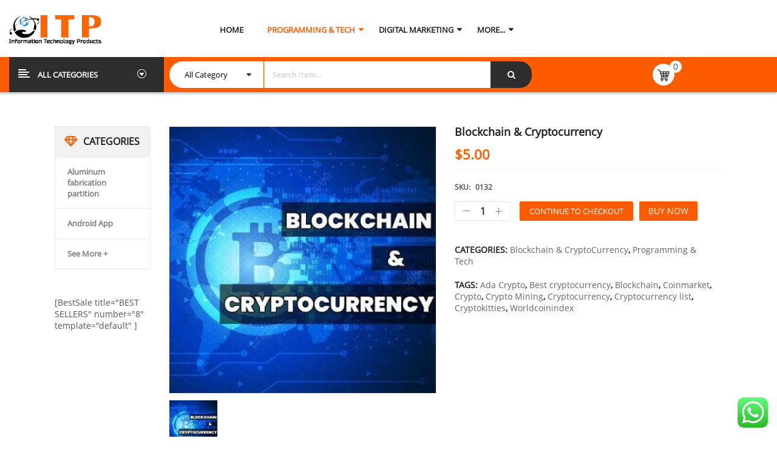

--- FILE ---
content_type: text/html; charset=UTF-8
request_url: https://www.informationtechnologyproduct.com/product/blockchain-cryptocurrency/
body_size: 45223
content:


<!DOCTYPE html>
<html lang="en-US">
<head>
	<meta charset="UTF-8">
	<meta name="viewport" content="width=device-width, initial-scale=1.0, viewport-fit=cover" />		
<!-- Search Engine Optimization by Rank Math - https://rankmath.com/ -->
<title>Cryptocurrency and Blockchain | Blockchain | Best Cryptocurrency</title>
<meta name="description" content="We will create Blockchain &amp; Cryptocurrency like bep20 token, erc20 Defi custom cryptocurrency token with all kinds of variations like safemoon"/>
<meta name="robots" content="follow, index, max-snippet:-1, max-video-preview:-1, max-image-preview:large"/>
<link rel="canonical" href="https://www.informationtechnologyproduct.com/product/blockchain-cryptocurrency/" />
<meta property="og:locale" content="en_US" />
<meta property="og:type" content="product" />
<meta property="og:title" content="Cryptocurrency and Blockchain | Blockchain | Best Cryptocurrency" />
<meta property="og:description" content="We will create Blockchain &amp; Cryptocurrency like bep20 token, erc20 Defi custom cryptocurrency token with all kinds of variations like safemoon" />
<meta property="og:url" content="https://www.informationtechnologyproduct.com/product/blockchain-cryptocurrency/" />
<meta property="og:site_name" content="Digital Marketing services marketplace" />
<meta property="og:updated_time" content="2024-12-25T10:33:41+00:00" />
<meta property="og:image" content="https://www.informationtechnologyproduct.com/wp-content/uploads/2022/01/1641996828_Web20saite20300x30020web20Baner.jpg" />
<meta property="og:image:secure_url" content="https://www.informationtechnologyproduct.com/wp-content/uploads/2022/01/1641996828_Web20saite20300x30020web20Baner.jpg" />
<meta property="og:image:width" content="400" />
<meta property="og:image:height" content="400" />
<meta property="og:image:alt" content="blockchain &amp; cryptocurrency" />
<meta property="og:image:type" content="image/jpeg" />
<meta property="product:price:amount" content="5" />
<meta property="product:price:currency" content="USD" />
<meta property="product:availability" content="instock" />
<meta name="twitter:card" content="summary_large_image" />
<meta name="twitter:title" content="Cryptocurrency and Blockchain | Blockchain | Best Cryptocurrency" />
<meta name="twitter:description" content="We will create Blockchain &amp; Cryptocurrency like bep20 token, erc20 Defi custom cryptocurrency token with all kinds of variations like safemoon" />
<meta name="twitter:image" content="https://www.informationtechnologyproduct.com/wp-content/uploads/2022/01/1641996828_Web20saite20300x30020web20Baner.jpg" />
<meta name="twitter:label1" content="Price" />
<meta name="twitter:data1" content="&#036;5.00" />
<meta name="twitter:label2" content="Availability" />
<meta name="twitter:data2" content="In stock" />
<script type="application/ld+json" class="rank-math-schema">{"@context":"https://schema.org","@graph":[{"@type":"Organization","@id":"https://www.informationtechnologyproduct.com/#organization","name":"Onlinks Web Services Pvt Ltd","url":"https://www.informationtechnologyproduct.com","sameAs":["https://www.facebook.com/ITservices11"],"logo":{"@type":"ImageObject","@id":"https://www.informationtechnologyproduct.com/#logo","url":"https://www.informationtechnologyproduct.com/wp-content/uploads/2020/06/logo__1_-removebg-preview.png","contentUrl":"https://www.informationtechnologyproduct.com/wp-content/uploads/2020/06/logo__1_-removebg-preview.png","caption":"Digital Marketing services marketplace","inLanguage":"en-US","width":"200","height":"63"}},{"@type":"WebSite","@id":"https://www.informationtechnologyproduct.com/#website","url":"https://www.informationtechnologyproduct.com","name":"Digital Marketing services marketplace","alternateName":"Information Technology Product","publisher":{"@id":"https://www.informationtechnologyproduct.com/#organization"},"inLanguage":"en-US"},{"@type":"ImageObject","@id":"https://www.informationtechnologyproduct.com/wp-content/uploads/2022/01/1641996828_Web20saite20300x30020web20Baner.jpg","url":"https://www.informationtechnologyproduct.com/wp-content/uploads/2022/01/1641996828_Web20saite20300x30020web20Baner.jpg","width":"400","height":"400","caption":"blockchain &amp; cryptocurrency","inLanguage":"en-US"},{"@type":"BreadcrumbList","@id":"https://www.informationtechnologyproduct.com/product/blockchain-cryptocurrency/#breadcrumb","itemListElement":[{"@type":"ListItem","position":"1","item":{"@id":"https://www.informationtechnologyproduct.com","name":"Home"}},{"@type":"ListItem","position":"2","item":{"@id":"https://www.informationtechnologyproduct.com/product/blockchain-cryptocurrency/","name":"Blockchain &amp; Cryptocurrency"}}]},{"@type":"ItemPage","@id":"https://www.informationtechnologyproduct.com/product/blockchain-cryptocurrency/#webpage","url":"https://www.informationtechnologyproduct.com/product/blockchain-cryptocurrency/","name":"Cryptocurrency and Blockchain | Blockchain | Best Cryptocurrency","datePublished":"2022-01-11T11:37:37+00:00","dateModified":"2024-12-25T10:33:41+00:00","isPartOf":{"@id":"https://www.informationtechnologyproduct.com/#website"},"primaryImageOfPage":{"@id":"https://www.informationtechnologyproduct.com/wp-content/uploads/2022/01/1641996828_Web20saite20300x30020web20Baner.jpg"},"inLanguage":"en-US","breadcrumb":{"@id":"https://www.informationtechnologyproduct.com/product/blockchain-cryptocurrency/#breadcrumb"}},{"@type":"Product","name":"Cryptocurrency and Blockchain | Blockchain | Best Cryptocurrency","description":"We will create Blockchain &amp; Cryptocurrency like bep20 token, erc20 Defi custom cryptocurrency token with all kinds of variations like safemoon","sku":"0132","category":"Programming &amp; Tech &gt; Blockchain &amp; CryptoCurrency","mainEntityOfPage":{"@id":"https://www.informationtechnologyproduct.com/product/blockchain-cryptocurrency/#webpage"},"weight":{"@type":"QuantitativeValue","unitCode":"KGM","value":"0.00"},"image":[{"@type":"ImageObject","url":"https://www.informationtechnologyproduct.com/wp-content/uploads/2022/01/1641996828_Web20saite20300x30020web20Baner.jpg","height":"400","width":"400"}],"offers":{"@type":"Offer","price":"5.00","priceCurrency":"USD","priceValidUntil":"2027-12-31","availability":"https://schema.org/InStock","itemCondition":"NewCondition","url":"https://www.informationtechnologyproduct.com/product/blockchain-cryptocurrency/","seller":{"@type":"Organization","@id":"https://www.informationtechnologyproduct.com/","name":"Digital Marketing services marketplace","url":"https://www.informationtechnologyproduct.com","logo":"https://www.informationtechnologyproduct.com/wp-content/uploads/2020/06/logo__1_-removebg-preview.png"}},"@id":"https://www.informationtechnologyproduct.com/product/blockchain-cryptocurrency/#richSnippet"}]}</script>
<!-- /Rank Math WordPress SEO plugin -->

<link rel='dns-prefetch' href='//www.informationtechnologyproduct.com' />
<link rel="alternate" type="application/rss+xml" title="SEO-Backlinks, On page SEO, Pay Per Review, Pay Per Call &raquo; Feed" href="https://www.informationtechnologyproduct.com/feed/" />
<link rel="alternate" type="application/rss+xml" title="SEO-Backlinks, On page SEO, Pay Per Review, Pay Per Call &raquo; Comments Feed" href="https://www.informationtechnologyproduct.com/comments/feed/" />
<link rel="alternate" title="oEmbed (JSON)" type="application/json+oembed" href="https://www.informationtechnologyproduct.com/wp-json/oembed/1.0/embed?url=https%3A%2F%2Fwww.informationtechnologyproduct.com%2Fproduct%2Fblockchain-cryptocurrency%2F" />
<link rel="alternate" title="oEmbed (XML)" type="text/xml+oembed" href="https://www.informationtechnologyproduct.com/wp-json/oembed/1.0/embed?url=https%3A%2F%2Fwww.informationtechnologyproduct.com%2Fproduct%2Fblockchain-cryptocurrency%2F&#038;format=xml" />
<style id='wp-img-auto-sizes-contain-inline-css' type='text/css'>
img:is([sizes=auto i],[sizes^="auto," i]){contain-intrinsic-size:3000px 1500px}
/*# sourceURL=wp-img-auto-sizes-contain-inline-css */
</style>
<link rel='stylesheet' id='ht_ctc_main_css-css' href='https://www.informationtechnologyproduct.com/wp-content/plugins/click-to-chat-for-whatsapp/new/inc/assets/css/main.css?ver=4.33' type='text/css' media='all' />
<style id='wp-emoji-styles-inline-css' type='text/css'>

	img.wp-smiley, img.emoji {
		display: inline !important;
		border: none !important;
		box-shadow: none !important;
		height: 1em !important;
		width: 1em !important;
		margin: 0 0.07em !important;
		vertical-align: -0.1em !important;
		background: none !important;
		padding: 0 !important;
	}
/*# sourceURL=wp-emoji-styles-inline-css */
</style>
<link rel='stylesheet' id='wp-block-library-css' href='https://www.informationtechnologyproduct.com/wp-includes/css/dist/block-library/style.min.css?ver=6.9' type='text/css' media='all' />
<style id='classic-theme-styles-inline-css' type='text/css'>
/*! This file is auto-generated */
.wp-block-button__link{color:#fff;background-color:#32373c;border-radius:9999px;box-shadow:none;text-decoration:none;padding:calc(.667em + 2px) calc(1.333em + 2px);font-size:1.125em}.wp-block-file__button{background:#32373c;color:#fff;text-decoration:none}
/*# sourceURL=/wp-includes/css/classic-themes.min.css */
</style>
<style id='woo-product-table-product-table-style-inline-css' type='text/css'>
.wp-block-woo-product-table-product-table .wpt-block-notable-placeholder{background-color:#f0f0f0;border:1px dashed #ccc;color:#666;font-size:16px;padding:20px;text-align:center}

/*# sourceURL=https://www.informationtechnologyproduct.com/wp-content/plugins/woo-product-table/build/ptoduct-table/style-index.css */
</style>
<style id='woo-product-table-tab-product-table-style-inline-css' type='text/css'>
.wpt-block-front-tab .tab-buttons{display:flex;flex-wrap:wrap;gap:5px;list-style:none;margin:0;padding:0}.wpt-block-front-tab .tab-button{background:#f1f1f1;border:1px solid #ccc;border-bottom:none;border-radius:5px 5px 0 0;cursor:pointer;list-style:none;margin-right:0;padding:10px 20px;transition:background .3s,color .3s}.wpt-block-front-tab .tab-button.active-tab{background:#fff;border-bottom:2px solid #fff;color:#333;font-weight:700;padding:9px 19px}.wpt-block-front-tab .tab-content{background:#fff;border:1px solid #ccc;border-radius:0 5px 5px 5px;display:none;padding:20px}.wpt-block-front-tab .tab-content.active-tab{display:block}.wpt-block-front-tab .tab-contents{margin-bottom:30px}.wpt-block-front-tab .tab-inside-post-content,.wpt-block-front-tab .tab-inside-pre-content{font-size:20px}

/*# sourceURL=https://www.informationtechnologyproduct.com/wp-content/plugins/woo-product-table/build/tab-product-table/style-index.css */
</style>
<style id='global-styles-inline-css' type='text/css'>
:root{--wp--preset--aspect-ratio--square: 1;--wp--preset--aspect-ratio--4-3: 4/3;--wp--preset--aspect-ratio--3-4: 3/4;--wp--preset--aspect-ratio--3-2: 3/2;--wp--preset--aspect-ratio--2-3: 2/3;--wp--preset--aspect-ratio--16-9: 16/9;--wp--preset--aspect-ratio--9-16: 9/16;--wp--preset--color--black: #000000;--wp--preset--color--cyan-bluish-gray: #abb8c3;--wp--preset--color--white: #ffffff;--wp--preset--color--pale-pink: #f78da7;--wp--preset--color--vivid-red: #cf2e2e;--wp--preset--color--luminous-vivid-orange: #ff6900;--wp--preset--color--luminous-vivid-amber: #fcb900;--wp--preset--color--light-green-cyan: #7bdcb5;--wp--preset--color--vivid-green-cyan: #00d084;--wp--preset--color--pale-cyan-blue: #8ed1fc;--wp--preset--color--vivid-cyan-blue: #0693e3;--wp--preset--color--vivid-purple: #9b51e0;--wp--preset--gradient--vivid-cyan-blue-to-vivid-purple: linear-gradient(135deg,rgb(6,147,227) 0%,rgb(155,81,224) 100%);--wp--preset--gradient--light-green-cyan-to-vivid-green-cyan: linear-gradient(135deg,rgb(122,220,180) 0%,rgb(0,208,130) 100%);--wp--preset--gradient--luminous-vivid-amber-to-luminous-vivid-orange: linear-gradient(135deg,rgb(252,185,0) 0%,rgb(255,105,0) 100%);--wp--preset--gradient--luminous-vivid-orange-to-vivid-red: linear-gradient(135deg,rgb(255,105,0) 0%,rgb(207,46,46) 100%);--wp--preset--gradient--very-light-gray-to-cyan-bluish-gray: linear-gradient(135deg,rgb(238,238,238) 0%,rgb(169,184,195) 100%);--wp--preset--gradient--cool-to-warm-spectrum: linear-gradient(135deg,rgb(74,234,220) 0%,rgb(151,120,209) 20%,rgb(207,42,186) 40%,rgb(238,44,130) 60%,rgb(251,105,98) 80%,rgb(254,248,76) 100%);--wp--preset--gradient--blush-light-purple: linear-gradient(135deg,rgb(255,206,236) 0%,rgb(152,150,240) 100%);--wp--preset--gradient--blush-bordeaux: linear-gradient(135deg,rgb(254,205,165) 0%,rgb(254,45,45) 50%,rgb(107,0,62) 100%);--wp--preset--gradient--luminous-dusk: linear-gradient(135deg,rgb(255,203,112) 0%,rgb(199,81,192) 50%,rgb(65,88,208) 100%);--wp--preset--gradient--pale-ocean: linear-gradient(135deg,rgb(255,245,203) 0%,rgb(182,227,212) 50%,rgb(51,167,181) 100%);--wp--preset--gradient--electric-grass: linear-gradient(135deg,rgb(202,248,128) 0%,rgb(113,206,126) 100%);--wp--preset--gradient--midnight: linear-gradient(135deg,rgb(2,3,129) 0%,rgb(40,116,252) 100%);--wp--preset--font-size--small: 13px;--wp--preset--font-size--medium: 20px;--wp--preset--font-size--large: 36px;--wp--preset--font-size--x-large: 42px;--wp--preset--spacing--20: 0.44rem;--wp--preset--spacing--30: 0.67rem;--wp--preset--spacing--40: 1rem;--wp--preset--spacing--50: 1.5rem;--wp--preset--spacing--60: 2.25rem;--wp--preset--spacing--70: 3.38rem;--wp--preset--spacing--80: 5.06rem;--wp--preset--shadow--natural: 6px 6px 9px rgba(0, 0, 0, 0.2);--wp--preset--shadow--deep: 12px 12px 50px rgba(0, 0, 0, 0.4);--wp--preset--shadow--sharp: 6px 6px 0px rgba(0, 0, 0, 0.2);--wp--preset--shadow--outlined: 6px 6px 0px -3px rgb(255, 255, 255), 6px 6px rgb(0, 0, 0);--wp--preset--shadow--crisp: 6px 6px 0px rgb(0, 0, 0);}:where(.is-layout-flex){gap: 0.5em;}:where(.is-layout-grid){gap: 0.5em;}body .is-layout-flex{display: flex;}.is-layout-flex{flex-wrap: wrap;align-items: center;}.is-layout-flex > :is(*, div){margin: 0;}body .is-layout-grid{display: grid;}.is-layout-grid > :is(*, div){margin: 0;}:where(.wp-block-columns.is-layout-flex){gap: 2em;}:where(.wp-block-columns.is-layout-grid){gap: 2em;}:where(.wp-block-post-template.is-layout-flex){gap: 1.25em;}:where(.wp-block-post-template.is-layout-grid){gap: 1.25em;}.has-black-color{color: var(--wp--preset--color--black) !important;}.has-cyan-bluish-gray-color{color: var(--wp--preset--color--cyan-bluish-gray) !important;}.has-white-color{color: var(--wp--preset--color--white) !important;}.has-pale-pink-color{color: var(--wp--preset--color--pale-pink) !important;}.has-vivid-red-color{color: var(--wp--preset--color--vivid-red) !important;}.has-luminous-vivid-orange-color{color: var(--wp--preset--color--luminous-vivid-orange) !important;}.has-luminous-vivid-amber-color{color: var(--wp--preset--color--luminous-vivid-amber) !important;}.has-light-green-cyan-color{color: var(--wp--preset--color--light-green-cyan) !important;}.has-vivid-green-cyan-color{color: var(--wp--preset--color--vivid-green-cyan) !important;}.has-pale-cyan-blue-color{color: var(--wp--preset--color--pale-cyan-blue) !important;}.has-vivid-cyan-blue-color{color: var(--wp--preset--color--vivid-cyan-blue) !important;}.has-vivid-purple-color{color: var(--wp--preset--color--vivid-purple) !important;}.has-black-background-color{background-color: var(--wp--preset--color--black) !important;}.has-cyan-bluish-gray-background-color{background-color: var(--wp--preset--color--cyan-bluish-gray) !important;}.has-white-background-color{background-color: var(--wp--preset--color--white) !important;}.has-pale-pink-background-color{background-color: var(--wp--preset--color--pale-pink) !important;}.has-vivid-red-background-color{background-color: var(--wp--preset--color--vivid-red) !important;}.has-luminous-vivid-orange-background-color{background-color: var(--wp--preset--color--luminous-vivid-orange) !important;}.has-luminous-vivid-amber-background-color{background-color: var(--wp--preset--color--luminous-vivid-amber) !important;}.has-light-green-cyan-background-color{background-color: var(--wp--preset--color--light-green-cyan) !important;}.has-vivid-green-cyan-background-color{background-color: var(--wp--preset--color--vivid-green-cyan) !important;}.has-pale-cyan-blue-background-color{background-color: var(--wp--preset--color--pale-cyan-blue) !important;}.has-vivid-cyan-blue-background-color{background-color: var(--wp--preset--color--vivid-cyan-blue) !important;}.has-vivid-purple-background-color{background-color: var(--wp--preset--color--vivid-purple) !important;}.has-black-border-color{border-color: var(--wp--preset--color--black) !important;}.has-cyan-bluish-gray-border-color{border-color: var(--wp--preset--color--cyan-bluish-gray) !important;}.has-white-border-color{border-color: var(--wp--preset--color--white) !important;}.has-pale-pink-border-color{border-color: var(--wp--preset--color--pale-pink) !important;}.has-vivid-red-border-color{border-color: var(--wp--preset--color--vivid-red) !important;}.has-luminous-vivid-orange-border-color{border-color: var(--wp--preset--color--luminous-vivid-orange) !important;}.has-luminous-vivid-amber-border-color{border-color: var(--wp--preset--color--luminous-vivid-amber) !important;}.has-light-green-cyan-border-color{border-color: var(--wp--preset--color--light-green-cyan) !important;}.has-vivid-green-cyan-border-color{border-color: var(--wp--preset--color--vivid-green-cyan) !important;}.has-pale-cyan-blue-border-color{border-color: var(--wp--preset--color--pale-cyan-blue) !important;}.has-vivid-cyan-blue-border-color{border-color: var(--wp--preset--color--vivid-cyan-blue) !important;}.has-vivid-purple-border-color{border-color: var(--wp--preset--color--vivid-purple) !important;}.has-vivid-cyan-blue-to-vivid-purple-gradient-background{background: var(--wp--preset--gradient--vivid-cyan-blue-to-vivid-purple) !important;}.has-light-green-cyan-to-vivid-green-cyan-gradient-background{background: var(--wp--preset--gradient--light-green-cyan-to-vivid-green-cyan) !important;}.has-luminous-vivid-amber-to-luminous-vivid-orange-gradient-background{background: var(--wp--preset--gradient--luminous-vivid-amber-to-luminous-vivid-orange) !important;}.has-luminous-vivid-orange-to-vivid-red-gradient-background{background: var(--wp--preset--gradient--luminous-vivid-orange-to-vivid-red) !important;}.has-very-light-gray-to-cyan-bluish-gray-gradient-background{background: var(--wp--preset--gradient--very-light-gray-to-cyan-bluish-gray) !important;}.has-cool-to-warm-spectrum-gradient-background{background: var(--wp--preset--gradient--cool-to-warm-spectrum) !important;}.has-blush-light-purple-gradient-background{background: var(--wp--preset--gradient--blush-light-purple) !important;}.has-blush-bordeaux-gradient-background{background: var(--wp--preset--gradient--blush-bordeaux) !important;}.has-luminous-dusk-gradient-background{background: var(--wp--preset--gradient--luminous-dusk) !important;}.has-pale-ocean-gradient-background{background: var(--wp--preset--gradient--pale-ocean) !important;}.has-electric-grass-gradient-background{background: var(--wp--preset--gradient--electric-grass) !important;}.has-midnight-gradient-background{background: var(--wp--preset--gradient--midnight) !important;}.has-small-font-size{font-size: var(--wp--preset--font-size--small) !important;}.has-medium-font-size{font-size: var(--wp--preset--font-size--medium) !important;}.has-large-font-size{font-size: var(--wp--preset--font-size--large) !important;}.has-x-large-font-size{font-size: var(--wp--preset--font-size--x-large) !important;}
:where(.wp-block-post-template.is-layout-flex){gap: 1.25em;}:where(.wp-block-post-template.is-layout-grid){gap: 1.25em;}
:where(.wp-block-term-template.is-layout-flex){gap: 1.25em;}:where(.wp-block-term-template.is-layout-grid){gap: 1.25em;}
:where(.wp-block-columns.is-layout-flex){gap: 2em;}:where(.wp-block-columns.is-layout-grid){gap: 2em;}
:root :where(.wp-block-pullquote){font-size: 1.5em;line-height: 1.6;}
/*# sourceURL=global-styles-inline-css */
</style>
<link rel='stylesheet' id='contact-form-7-css' href='https://www.informationtechnologyproduct.com/wp-content/plugins/contact-form-7/includes/css/styles.css?ver=6.1.4' type='text/css' media='all' />
<link rel='stylesheet' id='photoswipe-css' href='https://www.informationtechnologyproduct.com/wp-content/plugins/woocommerce/assets/css/photoswipe/photoswipe.min.css?ver=10.4.3' type='text/css' media='all' />
<link rel='stylesheet' id='photoswipe-default-skin-css' href='https://www.informationtechnologyproduct.com/wp-content/plugins/woocommerce/assets/css/photoswipe/default-skin/default-skin.min.css?ver=10.4.3' type='text/css' media='all' />
<link rel='stylesheet' id='woocommerce-layout-css' href='https://www.informationtechnologyproduct.com/wp-content/plugins/woocommerce/assets/css/woocommerce-layout.css?ver=10.4.3' type='text/css' media='all' />
<link rel='stylesheet' id='woocommerce-smallscreen-css' href='https://www.informationtechnologyproduct.com/wp-content/plugins/woocommerce/assets/css/woocommerce-smallscreen.css?ver=10.4.3' type='text/css' media='only screen and (max-width: 768px)' />
<link rel='stylesheet' id='woocommerce-general-css' href='https://www.informationtechnologyproduct.com/wp-content/plugins/woocommerce/assets/css/woocommerce.css?ver=10.4.3' type='text/css' media='all' />
<style id='woocommerce-inline-inline-css' type='text/css'>
.woocommerce form .form-row .required { visibility: visible; }
/*# sourceURL=woocommerce-inline-inline-css */
</style>
<link rel='stylesheet' id='gateway-css' href='https://www.informationtechnologyproduct.com/wp-content/plugins/woocommerce-paypal-payments/modules/ppcp-button/assets/css/gateway.css?ver=3.3.2' type='text/css' media='all' />
<link rel='stylesheet' id='parent-style-css' href='https://www.informationtechnologyproduct.com/wp-content/themes/revo/style.css?ver=6.9' type='text/css' media='all' />
<link rel='stylesheet' id='elementor-frontend-css' href='https://www.informationtechnologyproduct.com/wp-content/plugins/elementor/assets/css/frontend.min.css?ver=3.34.3' type='text/css' media='all' />
<link rel='stylesheet' id='elementor-post-66-css' href='https://www.informationtechnologyproduct.com/wp-content/uploads/elementor/css/post-66.css?ver=1769513672' type='text/css' media='all' />
<link rel='stylesheet' id='elementor-pro-css' href='https://www.informationtechnologyproduct.com/wp-content/plugins/elementor-pro/assets/css/frontend.min.css?ver=3.5.2' type='text/css' media='all' />
<link rel='stylesheet' id='elementor-post-3945-css' href='https://www.informationtechnologyproduct.com/wp-content/uploads/elementor/css/post-3945.css?ver=1769513676' type='text/css' media='all' />
<link rel='stylesheet' id='elementor-post-4042-css' href='https://www.informationtechnologyproduct.com/wp-content/uploads/elementor/css/post-4042.css?ver=1769513677' type='text/css' media='all' />
<link rel='stylesheet' id='wc-custom-add-to-cart-css' href='https://www.informationtechnologyproduct.com/wp-content/plugins/woo-custom-add-to-cart-button/assets/css/wc-custom-add-to-cart.min.css?ver=1.2.6' type='text/css' media='all' />
<link rel='stylesheet' id='fancybox_css-css' href='https://www.informationtechnologyproduct.com/wp-content/plugins/sw_core/css/jquery.fancybox.css' type='text/css' media='all' />
<link rel='stylesheet' id='wpt-universal-pro-css' href='https://www.informationtechnologyproduct.com/wp-content/plugins/woo-product-table-pro/assets/css/universal-pro.css?ver=8.1.1' type='text/css' media='all' />
<link rel='stylesheet' id='wpt-fontello-css' href='https://www.informationtechnologyproduct.com/wp-content/plugins/woo-product-table/assets/fontello/css/wptfontelo.css?ver=5.0.7.1' type='text/css' media='all' />
<link rel='stylesheet' id='animate-css' href='https://www.informationtechnologyproduct.com/wp-content/plugins/woo-product-table/assets/fontello/css/animation.css?ver=5.0.7.1' type='text/css' media='all' />
<link rel='stylesheet' id='wpt-universal-css' href='https://www.informationtechnologyproduct.com/wp-content/plugins/woo-product-table/assets/css/universal.css?ver=5.0.7.1' type='text/css' media='all' />
<link rel='stylesheet' id='select2-css' href='https://www.informationtechnologyproduct.com/wp-content/plugins/woocommerce/assets/css/select2.css?ver=10.4.3' type='text/css' media='all' />
<link rel='stylesheet' id='mediaelement-css' href='https://www.informationtechnologyproduct.com/wp-includes/js/mediaelement/mediaelementplayer-legacy.min.css?ver=4.2.17' type='text/css' media='all' />
<link rel='stylesheet' id='wp-mediaelement-css' href='https://www.informationtechnologyproduct.com/wp-includes/js/mediaelement/wp-mediaelement.min.css?ver=6.9' type='text/css' media='all' />
<link rel='stylesheet' id='bootstrap-css' href='https://www.informationtechnologyproduct.com/wp-content/themes/revo/css/bootstrap.min.css' type='text/css' media='all' />
<link rel='stylesheet' id='fontawesome-css' href='https://www.informationtechnologyproduct.com/wp-content/themes/revo/css/font-awesome.min.css' type='text/css' media='all' />
<link rel='stylesheet' id='revo_css-css' href='https://www.informationtechnologyproduct.com/wp-content/themes/revo/css/app-default.css' type='text/css' media='all' />
<style id='revo_css-inline-css' type='text/css'>
@media (min-width: 1200px){.container, .wide-1650 .container{ max-width: 1100px }}
/*# sourceURL=revo_css-inline-css */
</style>
<link rel='stylesheet' id='revo_responsive_css-css' href='https://www.informationtechnologyproduct.com/wp-content/themes/revo/css/app-responsive.css' type='text/css' media='all' />
<link rel='stylesheet' id='revo_child_css-css' href='https://www.informationtechnologyproduct.com/wp-content/themes/revo-child-theme/style.css' type='text/css' media='all' />
<link rel='stylesheet' id='sib-front-css-css' href='https://www.informationtechnologyproduct.com/wp-content/plugins/mailin/css/mailin-front.css?ver=6.9' type='text/css' media='all' />
<link rel='stylesheet' id='elementor-gf-local-roboto-css' href='https://www.informationtechnologyproduct.com/wp-content/uploads/elementor/google-fonts/css/roboto.css?ver=1742276691' type='text/css' media='all' />
<link rel='stylesheet' id='elementor-gf-local-robotoslab-css' href='https://www.informationtechnologyproduct.com/wp-content/uploads/elementor/google-fonts/css/robotoslab.css?ver=1742320135' type='text/css' media='all' />
<script type="text/template" id="tmpl-variation-template">
	<div class="woocommerce-variation-description">{{{ data.variation.variation_description }}}</div>
	<div class="woocommerce-variation-price">{{{ data.variation.price_html }}}</div>
	<div class="woocommerce-variation-availability">{{{ data.variation.availability_html }}}</div>
</script>
<script type="text/template" id="tmpl-unavailable-variation-template">
	<p role="alert">Sorry, this product is unavailable. Please choose a different combination.</p>
</script>
<script type="text/javascript" src="https://www.informationtechnologyproduct.com/wp-includes/js/jquery/jquery.min.js?ver=3.7.1" id="jquery-core-js"></script>
<script type="text/javascript" src="https://www.informationtechnologyproduct.com/wp-includes/js/jquery/jquery-migrate.min.js?ver=3.4.1" id="jquery-migrate-js"></script>
<script type="text/javascript" src="https://www.informationtechnologyproduct.com/wp-content/plugins/woocommerce/assets/js/photoswipe/photoswipe.min.js?ver=4.1.1-wc.10.4.3" id="wc-photoswipe-js" defer="defer" data-wp-strategy="defer"></script>
<script type="text/javascript" src="https://www.informationtechnologyproduct.com/wp-content/plugins/woocommerce/assets/js/photoswipe/photoswipe-ui-default.min.js?ver=4.1.1-wc.10.4.3" id="wc-photoswipe-ui-default-js" defer="defer" data-wp-strategy="defer"></script>
<script type="text/javascript" id="wc-single-product-js-extra">
/* <![CDATA[ */
var wc_single_product_params = {"i18n_required_rating_text":"Please select a rating","i18n_rating_options":["1 of 5 stars","2 of 5 stars","3 of 5 stars","4 of 5 stars","5 of 5 stars"],"i18n_product_gallery_trigger_text":"View full-screen image gallery","review_rating_required":"yes","flexslider":{"rtl":false,"animation":"slide","smoothHeight":true,"directionNav":false,"controlNav":"thumbnails","slideshow":false,"animationSpeed":500,"animationLoop":false,"allowOneSlide":false},"zoom_enabled":"","zoom_options":[],"photoswipe_enabled":"1","photoswipe_options":{"shareEl":false,"closeOnScroll":false,"history":false,"hideAnimationDuration":0,"showAnimationDuration":0},"flexslider_enabled":""};
//# sourceURL=wc-single-product-js-extra
/* ]]> */
</script>
<script type="text/javascript" src="https://www.informationtechnologyproduct.com/wp-content/plugins/woocommerce/assets/js/frontend/single-product.min.js?ver=10.4.3" id="wc-single-product-js" defer="defer" data-wp-strategy="defer"></script>
<script type="text/javascript" src="https://www.informationtechnologyproduct.com/wp-content/plugins/woocommerce/assets/js/jquery-blockui/jquery.blockUI.min.js?ver=2.7.0-wc.10.4.3" id="wc-jquery-blockui-js" data-wp-strategy="defer"></script>
<script type="text/javascript" src="https://www.informationtechnologyproduct.com/wp-content/plugins/woocommerce/assets/js/js-cookie/js.cookie.min.js?ver=2.1.4-wc.10.4.3" id="wc-js-cookie-js" data-wp-strategy="defer"></script>
<script type="text/javascript" id="woocommerce-js-extra">
/* <![CDATA[ */
var woocommerce_params = {"ajax_url":"/wp-admin/admin-ajax.php","wc_ajax_url":"/?wc-ajax=%%endpoint%%","i18n_password_show":"Show password","i18n_password_hide":"Hide password"};
//# sourceURL=woocommerce-js-extra
/* ]]> */
</script>
<script type="text/javascript" src="https://www.informationtechnologyproduct.com/wp-content/plugins/woocommerce/assets/js/frontend/woocommerce.min.js?ver=10.4.3" id="woocommerce-js" defer="defer" data-wp-strategy="defer"></script>
<script type="text/javascript" src="https://www.informationtechnologyproduct.com/wp-includes/js/underscore.min.js?ver=1.13.7" id="underscore-js"></script>
<script type="text/javascript" id="wp-util-js-extra">
/* <![CDATA[ */
var _wpUtilSettings = {"ajax":{"url":"/wp-admin/admin-ajax.php"}};
//# sourceURL=wp-util-js-extra
/* ]]> */
</script>
<script type="text/javascript" src="https://www.informationtechnologyproduct.com/wp-includes/js/wp-util.min.js?ver=6.9" id="wp-util-js"></script>
<script type="text/javascript" src="https://www.informationtechnologyproduct.com/wp-content/plugins/woocommerce/assets/js/select2/select2.full.min.js?ver=4.0.3-wc.10.4.3" id="wc-select2-js" defer="defer" data-wp-strategy="defer"></script>
<script type="text/javascript" id="sib-front-js-js-extra">
/* <![CDATA[ */
var sibErrMsg = {"invalidMail":"Please fill out valid email address","requiredField":"Please fill out required fields","invalidDateFormat":"Please fill out valid date format","invalidSMSFormat":"Please fill out valid phone number"};
var ajax_sib_front_object = {"ajax_url":"https://www.informationtechnologyproduct.com/wp-admin/admin-ajax.php","ajax_nonce":"eb71106516","flag_url":"https://www.informationtechnologyproduct.com/wp-content/plugins/mailin/img/flags/"};
//# sourceURL=sib-front-js-js-extra
/* ]]> */
</script>
<script type="text/javascript" src="https://www.informationtechnologyproduct.com/wp-content/plugins/mailin/js/mailin-front.js?ver=1763536623" id="sib-front-js-js"></script>
<link rel="https://api.w.org/" href="https://www.informationtechnologyproduct.com/wp-json/" /><link rel="alternate" title="JSON" type="application/json" href="https://www.informationtechnologyproduct.com/wp-json/wp/v2/product/7008" /><link rel="EditURI" type="application/rsd+xml" title="RSD" href="https://www.informationtechnologyproduct.com/xmlrpc.php?rsd" />
<meta name="generator" content="WordPress 6.9" />
<link rel='shortlink' href='https://www.informationtechnologyproduct.com/?p=7008' />
<!-- TrustBox script -->
<script type="text/javascript" src="//widget.trustpilot.com/bootstrap/v5/tp.widget.bootstrap.min.js" async></script>
<!-- End TrustBox script -->

<meta name="norton-safeweb-site-verification" content="DF8T84SHA99T2JF1BKPHLTXHD8JU8JIG6UW53PB0X5Q7CTCRJTIVDF9FXOJFJBCD8E5V7TQJJ2O8OE5ZT5ND2HBJPCWGQ2IZTC9LXIHHKASWYPJKK2LCISEGL3C42ET-" />

<!-- Google tag (gtag.js) -->
<script async src="https://www.googletagmanager.com/gtag/js?id=AW-17377287984"></script>
<script>
  window.dataLayer = window.dataLayer || [];
  function gtag(){dataLayer.push(arguments);}
  gtag('js', new Date());

  gtag('config', 'AW-17377287984');
</script><script type="text/javascript">
						(function () {
							window.siqConfig = {
								engineKey: "536ae98d68c545f789090b6cc1ef9631"
							};
							window.siqConfig.baseUrl = "//pub.searchiq.co/";
							window.siqConfig.preview = true;
							var script = document.createElement("SCRIPT");
							script.src = window.siqConfig.baseUrl + "js/container/siq-container-2.js?cb=" + (Math.floor(Math.random()*999999)) + "&engineKey=" + siqConfig.engineKey;
							script.id = "siq-container";
							document.getElementsByTagName("HEAD")[0].appendChild(script);
						})();
					</script>	<noscript><style>.woocommerce-product-gallery{ opacity: 1 !important; }</style></noscript>
	<meta name="generator" content="Elementor 3.34.3; features: e_font_icon_svg, additional_custom_breakpoints; settings: css_print_method-external, google_font-enabled, font_display-auto">
<script type="text/javascript" src="https://cdn.brevo.com/js/sdk-loader.js" async></script>
<script type="text/javascript">
  window.Brevo = window.Brevo || [];
  window.Brevo.push(['init', {"client_key":"dih31w438vn6rt2s8uzkhh1k","email_id":null,"push":{"customDomain":"https:\/\/www.informationtechnologyproduct.com\/wp-content\/plugins\/mailin\/"},"service_worker_url":"wonderpush-worker-loader.min.js?webKey=03009416519c828dd1709d3c7d271c19ef64cf6197bc61821d5e0778b17eaba1","frame_url":"brevo-frame.html"}]);
</script><script type="text/javascript" src="https://cdn.by.wonderpush.com/sdk/1.1/wonderpush-loader.min.js" async></script>
<script type="text/javascript">
  window.WonderPush = window.WonderPush || [];
  window.WonderPush.push(['init', {"customDomain":"https:\/\/www.informationtechnologyproduct.com\/wp-content\/plugins\/mailin\/","serviceWorkerUrl":"wonderpush-worker-loader.min.js?webKey=03009416519c828dd1709d3c7d271c19ef64cf6197bc61821d5e0778b17eaba1","frameUrl":"wonderpush.min.html","webKey":"03009416519c828dd1709d3c7d271c19ef64cf6197bc61821d5e0778b17eaba1"}]);
</script>			<style>
				.e-con.e-parent:nth-of-type(n+4):not(.e-lazyloaded):not(.e-no-lazyload),
				.e-con.e-parent:nth-of-type(n+4):not(.e-lazyloaded):not(.e-no-lazyload) * {
					background-image: none !important;
				}
				@media screen and (max-height: 1024px) {
					.e-con.e-parent:nth-of-type(n+3):not(.e-lazyloaded):not(.e-no-lazyload),
					.e-con.e-parent:nth-of-type(n+3):not(.e-lazyloaded):not(.e-no-lazyload) * {
						background-image: none !important;
					}
				}
				@media screen and (max-height: 640px) {
					.e-con.e-parent:nth-of-type(n+2):not(.e-lazyloaded):not(.e-no-lazyload),
					.e-con.e-parent:nth-of-type(n+2):not(.e-lazyloaded):not(.e-no-lazyload) * {
						background-image: none !important;
					}
				}
			</style>
			<!-- Google tag (gtag.js) -->
<script async src="https://www.googletagmanager.com/gtag/js?id=G-NY4TKYZHQQ"></script>
<script>
  window.dataLayer = window.dataLayer || [];
  function gtag(){dataLayer.push(arguments);}
  gtag('js', new Date());

  gtag('config', 'G-NY4TKYZHQQ');
</script><style></style><link rel="icon" href="https://www.informationtechnologyproduct.com/wp-content/uploads/2022/10/logo__1_-removebg-preview-2.png" sizes="32x32" />
<link rel="icon" href="https://www.informationtechnologyproduct.com/wp-content/uploads/2022/10/logo__1_-removebg-preview-2.png" sizes="192x192" />
<link rel="apple-touch-icon" href="https://www.informationtechnologyproduct.com/wp-content/uploads/2022/10/logo__1_-removebg-preview-2.png" />
<meta name="msapplication-TileImage" content="https://www.informationtechnologyproduct.com/wp-content/uploads/2022/10/logo__1_-removebg-preview-2.png" />
</head>
<body class="wp-singular product-template-default single single-product postid-7008 wp-theme-revo wp-child-theme-revo-child-theme theme-revo wpt_device_desktop woocommerce woocommerce-page woocommerce-no-js wpt_table_body wpt-body-Product_Table blockchain-cryptocurrency single-product-default product-thumbnail-bottom elementor-default elementor-kit-66">

		<div data-elementor-type="header" data-elementor-id="3945" class="elementor elementor-3945 elementor-location-header">
		<div class="elementor-section-wrap">
					<section class="elementor-section elementor-top-section elementor-element elementor-element-29cd455 elementor-section-full_width header header-style1 header-elementor-style1 elementor-section-height-default elementor-section-height-default" data-id="29cd455" data-element_type="section" id="header" data-settings="{&quot;background_background&quot;:&quot;classic&quot;}">
						<div class="elementor-container elementor-column-gap-default">
					<div class="elementor-column elementor-col-100 elementor-top-column elementor-element elementor-element-81648c9" data-id="81648c9" data-element_type="column">
			<div class="elementor-widget-wrap elementor-element-populated">
						<section class="elementor-section elementor-inner-section elementor-element elementor-element-c80a813 header-mid header-menu fix-center elementor-section-full_width elementor-section-height-default elementor-section-height-default" data-id="c80a813" data-element_type="section">
						<div class="elementor-container elementor-column-gap-default">
					<div class="elementor-column elementor-col-25 elementor-inner-column elementor-element elementor-element-08f570f top-header" data-id="08f570f" data-element_type="column">
			<div class="elementor-widget-wrap elementor-element-populated">
						<div class="elementor-element elementor-element-96b558f elementor-widget elementor-widget-image" data-id="96b558f" data-element_type="widget" data-widget_type="image.default">
				<div class="elementor-widget-container">
																<a href="https://www.informationtechnologyproduct.com">
							<img width="200" height="63" src="https://www.informationtechnologyproduct.com/wp-content/uploads/2020/06/logo__1_-removebg-preview.png" class="attachment-full size-full wp-image-7997" alt="ITP Logo" srcset="https://www.informationtechnologyproduct.com/wp-content/uploads/2020/06/logo__1_-removebg-preview.png 200w, https://www.informationtechnologyproduct.com/wp-content/uploads/2020/06/logo__1_-removebg-preview-150x47.png 150w" sizes="(max-width: 200px) 100vw, 200px" />								</a>
															</div>
				</div>
					</div>
		</div>
				<div class="elementor-column elementor-col-25 elementor-inner-column elementor-element elementor-element-563fc73 elementor-hidden-phone" data-id="563fc73" data-element_type="column">
			<div class="elementor-widget-wrap">
							</div>
		</div>
				<div class="elementor-column elementor-col-25 elementor-inner-column elementor-element elementor-element-b7e8a8c elementor-hidden-phone" data-id="b7e8a8c" data-element_type="column">
			<div class="elementor-widget-wrap elementor-element-populated">
						<div class="elementor-element elementor-element-d8f2bb3 elementor-widget elementor-widget-wp-widget-sw_primary_menu" data-id="d8f2bb3" data-element_type="widget" data-widget_type="wp-widget-sw_primary_menu.default">
				<div class="elementor-widget-container">
									<div id="main-menu" class="main-menu pull-left clearfix">			<nav id="primary-menu" class="primary-menu">				<div class="mid-header clearfix">					<div class="navbar-inner navbar-inverse">												<div class="resmenu-container"><button class="navbar-toggle bt_menusb" type="button" data-target="#ResMenuSB">
				<span class="sr-only">Toggle navigation</span>
				<span class="icon-bar"></span>
				<span class="icon-bar"></span>
				<span class="icon-bar"></span>
			</button></div><ul id="menu-newmenu-1" class="nav nav-pills nav-css revo-menures"><li class="menu-home"><a class="item-link elementor-item" href="https://www.informationtechnologyproduct.com/"><span class="menu-title">Home</span></a></li>
<li class="active dropdown menu-programming-tech"><a class="item-link elementor-item dropdown-toggle" data-toogle="dropdown"><span class="menu-title">Programming &#038; Tech</span></a>
<ul class="dropdown-menu">
	<li class="menu-wordpress"><a href="https://www.informationtechnologyproduct.com/product/wordpress/"><span class="menu-title">WordPress</span></a></li>
	<li class="menu-website-builders-cms"><a href="https://www.informationtechnologyproduct.com/product/website-builders-cms/"><span class="menu-title">Website Builders &#038; CMS</span></a></li>
	<li class="menu-game-development"><a href="https://www.informationtechnologyproduct.com/product/game-development/"><span class="menu-title">Game Development</span></a></li>
	<li class="menu-development-for-streamers"><a href="https://www.informationtechnologyproduct.com/product/development-for-streamers/"><span class="menu-title">Development for Streamers</span></a></li>
	<li class="menu-web-programming"><a href="https://www.informationtechnologyproduct.com/product/web-programming/"><span class="menu-title">Web Programming</span></a></li>
	<li class="menu-website-correction"><a href="https://www.informationtechnologyproduct.com/product/website-correction/"><span class="menu-title">Website Correction</span></a></li>
	<li class="menu-e-commerce-development"><a href="https://www.informationtechnologyproduct.com/product/e-commerce-development/"><span class="menu-title">E-Commerce Development</span></a></li>
	<li class="menu-mobile-apps"><a href="https://www.informationtechnologyproduct.com/product-category/android-app/"><span class="menu-title">Mobile Apps</span></a></li>
	<li class="menu-desktop-applications"><a href="https://www.informationtechnologyproduct.com/product/desktop-applications/"><span class="menu-title">Desktop Applications</span></a></li>
	<li class="menu-chatbots"><a href="https://www.informationtechnologyproduct.com/product/chatbots/"><span class="menu-title">Chatbots</span></a></li>
	<li class="menu-support-it"><a href="https://www.informationtechnologyproduct.com/product/support-it/"><span class="menu-title">Support &#038; IT</span></a></li>
	<li class="menu-online-coding-lessons"><a href="https://www.informationtechnologyproduct.com/product/online-coding-lessons/"><span class="menu-title">Online Coding Lessons</span></a></li>
	<li class="menu-cybersecurity-data-protection"><a href="https://www.informationtechnologyproduct.com/product/cybersecurity-data-protection/"><span class="menu-title">Cybersecurity &#038; Data Protection</span></a></li>
	<li class="menu-get-your-website-in-a-few-steps"><a href="#"><span class="menu-title">Get Your Website in a Few Steps</span></a></li>
	<li class="menu-electronics-engineering"><a href="#"><span class="menu-title">Electronics Engineering</span></a></li>
	<li class="menu-convert-files"><a href="https://www.informationtechnologyproduct.com/product/convert-files/"><span class="menu-title">Convert Files</span></a></li>
	<li class="menu-user-testing"><a href="https://www.informationtechnologyproduct.com/product/user-testing/"><span class="menu-title">User Testing</span></a></li>
	<li class="menu-qa-review"><a href="https://www.informationtechnologyproduct.com/product/qa-review/"><span class="menu-title">QA &#038; Review</span></a></li>
	<li class="active menu-blockchain-cryptocurrency"><a class="item-link elementor-item elementor-item-active" href="https://www.informationtechnologyproduct.com/product/blockchain-cryptocurrency/" aria-current="page"><span class="menu-title">Blockchain &#038; Cryptocurrency</span></a></li>
	<li class="menu-data-science"><a href="https://www.informationtechnologyproduct.com/product/data-science/"><span class="menu-title">Data Science</span></a></li>
	<li class="menu-databases"><a href="https://www.informationtechnologyproduct.com/product/databases/"><span class="menu-title">Databases</span></a></li>
	<li class="menu-data-processing"><a href="https://www.informationtechnologyproduct.com/product/data-processing/"><span class="menu-title">Data Processing</span></a></li>
	<li class="menu-data-engineering"><a href="https://www.informationtechnologyproduct.com/product-category/digital-marketing/data-engineering/"><span class="menu-title">Data Engineering</span></a></li>
</ul>
</li>
<li class="dropdown menu-digital-marketing"><a class="item-link elementor-item dropdown-toggle" data-toogle="dropdown"><span class="menu-title">Digital Marketing</span></a>
<ul class="dropdown-menu">
	<li class="menu-social-media-marketing"><a href="https://www.informationtechnologyproduct.com/product/social-media-management/"><span class="menu-title">Social Media Marketing</span></a></li>
	<li class="menu-social-media-advertising"><a href="https://www.informationtechnologyproduct.com/product-category/digital-marketing/social-media-advertising/"><span class="menu-title">Social Media Advertising</span></a></li>
	<li class="menu-search-engine-optimization"><a href="https://www.informationtechnologyproduct.com/product-category/digital-marketing/seo/"><span class="menu-title">Search Engine Optimization</span></a></li>
	<li class="menu-local-seo"><a href="#"><span class="menu-title">Local SEO</span></a></li>
	<li class="menu-marketing-strategy"><a href="https://www.informationtechnologyproduct.com/product-category/digital-marketing/marketing-strategy/"><span class="menu-title">Marketing Strategy</span></a></li>
	<li class="menu-public-relations"><a href="https://www.informationtechnologyproduct.com/product-category/digital-marketing/public-relation/"><span class="menu-title">Public Relations</span></a></li>
	<li class="menu-content-marketing"><a href="https://www.informationtechnologyproduct.com/product-category/digital-marketing/content-marketing/"><span class="menu-title">Content Marketing</span></a></li>
	<li class="menu-video-marketing"><a href="https://www.informationtechnologyproduct.com/product-category/digital-marketing/video-marketing/"><span class="menu-title">Video Marketing</span></a></li>
	<li class="menu-email-marketing"><a href="https://www.informationtechnologyproduct.com/product-category/digital-marketing/e-mail-marketing/"><span class="menu-title">Email Marketing</span></a></li>
	<li class="menu-web-analytics"><a href="https://www.informationtechnologyproduct.com/product-category/digital-marketing/web-analytics/"><span class="menu-title">Web Analytics</span></a></li>
	<li class="menu-text-message-marketing"><a href="https://www.informationtechnologyproduct.com/product-category/digital-marketing/text-message-marketing/"><span class="menu-title">Text Message Marketing</span></a></li>
	<li class="menu-ppc"><a href="https://www.informationtechnologyproduct.com/product-category/digital-marketing/ppc/"><span class="menu-title">PPC</span></a></li>
	<li class="menu-app-design"><a href="https://www.informationtechnologyproduct.com/product/app-design/"><span class="menu-title">App Design</span></a></li>
</ul>
</li>
<li class="menu-about-as"><a class="item-link elementor-item" href="https://www.informationtechnologyproduct.com/about-as/"><span class="menu-title">About As</span></a></li>
</ul>					</div>				</div>			</nav>		</div>					</div>
				</div>
					</div>
		</div>
				<div class="elementor-column elementor-col-25 elementor-inner-column elementor-element elementor-element-e24f1bb contact-us-header" data-id="e24f1bb" data-element_type="column">
			<div class="elementor-widget-wrap">
							</div>
		</div>
					</div>
		</section>
				<section class="elementor-section elementor-inner-section elementor-element elementor-element-710c0dd header-bottom elementor-section-boxed elementor-section-height-default elementor-section-height-default" data-id="710c0dd" data-element_type="section">
						<div class="elementor-container elementor-column-gap-default">
					<div class="elementor-column elementor-col-33 elementor-inner-column elementor-element elementor-element-c720ff9 vertical_megamenu vertical_megamenu-header" data-id="c720ff9" data-element_type="column">
			<div class="elementor-widget-wrap elementor-element-populated">
						<div class="elementor-element elementor-element-e794caf elementor-widget elementor-widget-wp-widget-sw_vertical_menu" data-id="e794caf" data-element_type="widget" data-widget_type="wp-widget-sw_vertical_menu.default">
				<div class="elementor-widget-container">
							<div class="vertical_megamenu-header pull-left">			<div class="mega-left-title">				<span>All Categories</span>			</div>			<div class="vc_wp_custommenu wpb_content_element">				<div class="wrapper_vertical_menu vertical_megamenu" data-number="9" data-moretext="See More" data-lesstext="See Less">							<div class="resmenu-container"><button class="navbar-toggle bt_menusb" type="button" data-target="#ResMenuSB">
				<span class="sr-only">Toggle navigation</span>
				<span class="icon-bar"></span>
				<span class="icon-bar"></span>
				<span class="icon-bar"></span>
			</button></div><ul id="menu-newmenu-3" class="nav vertical-megamenu revo-menures"><li class="menu-home"><a class="item-link elementor-item" href="https://www.informationtechnologyproduct.com/"><span class="menu-title">Home</span></a></li>
<li class="active dropdown menu-programming-tech"><a class="item-link elementor-item dropdown-toggle" data-toogle="dropdown"><span class="menu-title">Programming &#038; Tech</span></a>
<ul class="dropdown-menu">
	<li class="menu-wordpress"><a href="https://www.informationtechnologyproduct.com/product/wordpress/"><span class="menu-title">WordPress</span></a></li>
	<li class="menu-website-builders-cms"><a href="https://www.informationtechnologyproduct.com/product/website-builders-cms/"><span class="menu-title">Website Builders &#038; CMS</span></a></li>
	<li class="menu-game-development"><a href="https://www.informationtechnologyproduct.com/product/game-development/"><span class="menu-title">Game Development</span></a></li>
	<li class="menu-development-for-streamers"><a href="https://www.informationtechnologyproduct.com/product/development-for-streamers/"><span class="menu-title">Development for Streamers</span></a></li>
	<li class="menu-web-programming"><a href="https://www.informationtechnologyproduct.com/product/web-programming/"><span class="menu-title">Web Programming</span></a></li>
	<li class="menu-website-correction"><a href="https://www.informationtechnologyproduct.com/product/website-correction/"><span class="menu-title">Website Correction</span></a></li>
	<li class="menu-e-commerce-development"><a href="https://www.informationtechnologyproduct.com/product/e-commerce-development/"><span class="menu-title">E-Commerce Development</span></a></li>
	<li class="menu-mobile-apps"><a href="https://www.informationtechnologyproduct.com/product-category/android-app/"><span class="menu-title">Mobile Apps</span></a></li>
	<li class="menu-desktop-applications"><a href="https://www.informationtechnologyproduct.com/product/desktop-applications/"><span class="menu-title">Desktop Applications</span></a></li>
	<li class="menu-chatbots"><a href="https://www.informationtechnologyproduct.com/product/chatbots/"><span class="menu-title">Chatbots</span></a></li>
	<li class="menu-support-it"><a href="https://www.informationtechnologyproduct.com/product/support-it/"><span class="menu-title">Support &#038; IT</span></a></li>
	<li class="menu-online-coding-lessons"><a href="https://www.informationtechnologyproduct.com/product/online-coding-lessons/"><span class="menu-title">Online Coding Lessons</span></a></li>
	<li class="menu-cybersecurity-data-protection"><a href="https://www.informationtechnologyproduct.com/product/cybersecurity-data-protection/"><span class="menu-title">Cybersecurity &#038; Data Protection</span></a></li>
	<li class="menu-get-your-website-in-a-few-steps"><a href="#"><span class="menu-title">Get Your Website in a Few Steps</span></a></li>
	<li class="menu-electronics-engineering"><a href="#"><span class="menu-title">Electronics Engineering</span></a></li>
	<li class="menu-convert-files"><a href="https://www.informationtechnologyproduct.com/product/convert-files/"><span class="menu-title">Convert Files</span></a></li>
	<li class="menu-user-testing"><a href="https://www.informationtechnologyproduct.com/product/user-testing/"><span class="menu-title">User Testing</span></a></li>
	<li class="menu-qa-review"><a href="https://www.informationtechnologyproduct.com/product/qa-review/"><span class="menu-title">QA &#038; Review</span></a></li>
	<li class="active menu-blockchain-cryptocurrency"><a class="item-link elementor-item elementor-item-active" href="https://www.informationtechnologyproduct.com/product/blockchain-cryptocurrency/" aria-current="page"><span class="menu-title">Blockchain &#038; Cryptocurrency</span></a></li>
	<li class="menu-data-science"><a href="https://www.informationtechnologyproduct.com/product/data-science/"><span class="menu-title">Data Science</span></a></li>
	<li class="menu-databases"><a href="https://www.informationtechnologyproduct.com/product/databases/"><span class="menu-title">Databases</span></a></li>
	<li class="menu-data-processing"><a href="https://www.informationtechnologyproduct.com/product/data-processing/"><span class="menu-title">Data Processing</span></a></li>
	<li class="menu-data-engineering"><a href="https://www.informationtechnologyproduct.com/product-category/digital-marketing/data-engineering/"><span class="menu-title">Data Engineering</span></a></li>
</ul>
</li>
<li class="dropdown menu-digital-marketing"><a class="item-link elementor-item dropdown-toggle" data-toogle="dropdown"><span class="menu-title">Digital Marketing</span></a>
<ul class="dropdown-menu">
	<li class="menu-social-media-marketing"><a href="https://www.informationtechnologyproduct.com/product/social-media-management/"><span class="menu-title">Social Media Marketing</span></a></li>
	<li class="menu-social-media-advertising"><a href="https://www.informationtechnologyproduct.com/product-category/digital-marketing/social-media-advertising/"><span class="menu-title">Social Media Advertising</span></a></li>
	<li class="menu-search-engine-optimization"><a href="https://www.informationtechnologyproduct.com/product-category/digital-marketing/seo/"><span class="menu-title">Search Engine Optimization</span></a></li>
	<li class="menu-local-seo"><a href="#"><span class="menu-title">Local SEO</span></a></li>
	<li class="menu-marketing-strategy"><a href="https://www.informationtechnologyproduct.com/product-category/digital-marketing/marketing-strategy/"><span class="menu-title">Marketing Strategy</span></a></li>
	<li class="menu-public-relations"><a href="https://www.informationtechnologyproduct.com/product-category/digital-marketing/public-relation/"><span class="menu-title">Public Relations</span></a></li>
	<li class="menu-content-marketing"><a href="https://www.informationtechnologyproduct.com/product-category/digital-marketing/content-marketing/"><span class="menu-title">Content Marketing</span></a></li>
	<li class="menu-video-marketing"><a href="https://www.informationtechnologyproduct.com/product-category/digital-marketing/video-marketing/"><span class="menu-title">Video Marketing</span></a></li>
	<li class="menu-email-marketing"><a href="https://www.informationtechnologyproduct.com/product-category/digital-marketing/e-mail-marketing/"><span class="menu-title">Email Marketing</span></a></li>
	<li class="menu-web-analytics"><a href="https://www.informationtechnologyproduct.com/product-category/digital-marketing/web-analytics/"><span class="menu-title">Web Analytics</span></a></li>
	<li class="menu-text-message-marketing"><a href="https://www.informationtechnologyproduct.com/product-category/digital-marketing/text-message-marketing/"><span class="menu-title">Text Message Marketing</span></a></li>
	<li class="menu-ppc"><a href="https://www.informationtechnologyproduct.com/product-category/digital-marketing/ppc/"><span class="menu-title">PPC</span></a></li>
	<li class="menu-app-design"><a href="https://www.informationtechnologyproduct.com/product/app-design/"><span class="menu-title">App Design</span></a></li>
</ul>
</li>
<li class="menu-about-as"><a class="item-link elementor-item" href="https://www.informationtechnologyproduct.com/about-as/"><span class="menu-title">About As</span></a></li>
</ul>				</div>			</div>		</div>					</div>
				</div>
					</div>
		</div>
				<div class="elementor-column elementor-col-33 elementor-inner-column elementor-element elementor-element-80b2503 search-cate" data-id="80b2503" data-element_type="column">
			<div class="elementor-widget-wrap elementor-element-populated">
						<div class="elementor-element elementor-element-02ae6fe elementor-widget elementor-widget-wp-widget-sw_ajax_woocommerce_search" data-id="02ae6fe" data-element_type="widget" data-widget_type="wp-widget-sw_ajax_woocommerce_search.default">
				<div class="elementor-widget-container">
					<div class="revo_top swsearch-wrapper revo_search_default clearfix">
<div class="top-form top-search ">
	<div class="topsearch-entry">
									
		<form method="GET" action="https://www.informationtechnologyproduct.com/">
		<div id="sw_woo_search_1" class="search input-group" 
			data-height_image="50" 
			data-width_image="40" 
			data-show_image="1" 
			data-show_price="1" 
			data-character="3" 
			data-limit="5"
			data-search_type="0"
			>
						<div class="cat-wrapper">
				<label class="label-search">
					<select name="category_product" class="s1_option category-selection">
						<option value="">All Category</option>
																				<option value="android-app">Android App</option>
															
							
												
																				<option value="content">Content</option>
															
							
												
																				<option value="digital-marketing">Digital Marketing</option>
															
							
																							<option value="content-marketing">&nbsp;&nbsp;&nbsp;&nbsp;&nbsp;&nbsp;Content Marketing</option>
																						
																																<option value="data-engineering">&nbsp;&nbsp;&nbsp;&nbsp;&nbsp;&nbsp;Data Engineering</option>
																						
																																<option value="e-mail-marketing">&nbsp;&nbsp;&nbsp;&nbsp;&nbsp;&nbsp;Email Marketing</option>
																						
																																<option value="local-seo">&nbsp;&nbsp;&nbsp;&nbsp;&nbsp;&nbsp;Local SEO</option>
																						
																																<option value="marketing-strategy">&nbsp;&nbsp;&nbsp;&nbsp;&nbsp;&nbsp;Marketing strategy</option>
																						
																																<option value="ppc">&nbsp;&nbsp;&nbsp;&nbsp;&nbsp;&nbsp;PPC</option>
																						
																																<option value="public-relation">&nbsp;&nbsp;&nbsp;&nbsp;&nbsp;&nbsp;Public Relation</option>
																						
																																<option value="seo">&nbsp;&nbsp;&nbsp;&nbsp;&nbsp;&nbsp;Search Engine Optimization</option>
																						
																																<option value="smm">&nbsp;&nbsp;&nbsp;&nbsp;&nbsp;&nbsp;SMM</option>
																						
																																<option value="social-media-advertising">&nbsp;&nbsp;&nbsp;&nbsp;&nbsp;&nbsp;Social Media Advertising</option>
																						
																																<option value="text-message-marketing">&nbsp;&nbsp;&nbsp;&nbsp;&nbsp;&nbsp;Text Message Marketing</option>
																						
																																<option value="video-marketing">&nbsp;&nbsp;&nbsp;&nbsp;&nbsp;&nbsp;Video Marketing</option>
																						
																																<option value="web-analytics">&nbsp;&nbsp;&nbsp;&nbsp;&nbsp;&nbsp;Web Analytics</option>
																						
																		
																		<option value="wordpress-archives">&nbsp;&nbsp;&nbsp;&nbsp;&nbsp;&nbsp;&nbsp;&nbsp;&nbsp;&nbsp;&nbsp;&nbsp;Wordpress</option>
															
																				
																				<option value="erp">ERP</option>
															
							
																							<option value="crm">&nbsp;&nbsp;&nbsp;&nbsp;&nbsp;&nbsp;CRM</option>
																						
																					
																				<option value="google">Google</option>
															
							
																							<option value="gmail-account">&nbsp;&nbsp;&nbsp;&nbsp;&nbsp;&nbsp;Gmail Account</option>
																						
																					
																				<option value="designing">Graphics-Design</option>
															
							
																							<option value="logo">&nbsp;&nbsp;&nbsp;&nbsp;&nbsp;&nbsp;Logo</option>
																						
																					
																				<option value="ios-app">IOS App</option>
															
							
												
																				<option value="leads">Leads</option>
															
							
																							<option value="aluminum-fabrication-partition">&nbsp;&nbsp;&nbsp;&nbsp;&nbsp;&nbsp;Aluminum fabrication partition</option>
																						
																																<option value="apartments-house-office-on-rent">&nbsp;&nbsp;&nbsp;&nbsp;&nbsp;&nbsp;Apartments/house/office on rent</option>
																						
																																<option value="architect">&nbsp;&nbsp;&nbsp;&nbsp;&nbsp;&nbsp;Architect</option>
																						
																																<option value="astrologer">&nbsp;&nbsp;&nbsp;&nbsp;&nbsp;&nbsp;Astrologer</option>
																						
																																<option value="bridal-makeup-engagement-makeup">&nbsp;&nbsp;&nbsp;&nbsp;&nbsp;&nbsp;Bridal Makeup /engagement makeup</option>
																						
																																<option value="business-loan">&nbsp;&nbsp;&nbsp;&nbsp;&nbsp;&nbsp;Business loan</option>
																						
																																<option value="car-stereo-service">&nbsp;&nbsp;&nbsp;&nbsp;&nbsp;&nbsp;Car stereo service</option>
																						
																																<option value="fitness-classes">&nbsp;&nbsp;&nbsp;&nbsp;&nbsp;&nbsp;Fitness classes</option>
																						
																																<option value="handicrafts-items">&nbsp;&nbsp;&nbsp;&nbsp;&nbsp;&nbsp;Handicrafts items</option>
																						
																																<option value="hardware-accessories">&nbsp;&nbsp;&nbsp;&nbsp;&nbsp;&nbsp;Hardware Accessories</option>
																						
																																<option value="health-insurance">&nbsp;&nbsp;&nbsp;&nbsp;&nbsp;&nbsp;Health Insurance</option>
																						
																																<option value="mba-mbbs-degree-courses">&nbsp;&nbsp;&nbsp;&nbsp;&nbsp;&nbsp;MBA /MBBS degree courses</option>
																						
																																<option value="mehani-arts">&nbsp;&nbsp;&nbsp;&nbsp;&nbsp;&nbsp;Mehani arts</option>
																						
																																<option value="packer-movers">&nbsp;&nbsp;&nbsp;&nbsp;&nbsp;&nbsp;Packer &amp; movers</option>
																						
																																<option value="party-makeup">&nbsp;&nbsp;&nbsp;&nbsp;&nbsp;&nbsp;Party Makeup</option>
																						
																																<option value="patient-care-services">&nbsp;&nbsp;&nbsp;&nbsp;&nbsp;&nbsp;Patient care services</option>
																						
																																<option value="pest-control">&nbsp;&nbsp;&nbsp;&nbsp;&nbsp;&nbsp;Pest control</option>
																						
																																<option value="products-photoshoot">&nbsp;&nbsp;&nbsp;&nbsp;&nbsp;&nbsp;Products photoshoot</option>
																						
																																<option value="real-estate">&nbsp;&nbsp;&nbsp;&nbsp;&nbsp;&nbsp;Real estate</option>
																						
																																<option value="security-services">&nbsp;&nbsp;&nbsp;&nbsp;&nbsp;&nbsp;Security Services</option>
																						
																																<option value="teacher-training">&nbsp;&nbsp;&nbsp;&nbsp;&nbsp;&nbsp;Teacher training</option>
																						
																																<option value="villa-on-rent">&nbsp;&nbsp;&nbsp;&nbsp;&nbsp;&nbsp;Villa on rent</option>
																						
																																<option value="website-design-development">&nbsp;&nbsp;&nbsp;&nbsp;&nbsp;&nbsp;Website design &amp; Development</option>
																						
																		
																		<option value="website-builder-cms">&nbsp;&nbsp;&nbsp;&nbsp;&nbsp;&nbsp;&nbsp;&nbsp;&nbsp;&nbsp;&nbsp;&nbsp;Website Builder &amp; CMS</option>
															
																															<option value="wedding-photographer">&nbsp;&nbsp;&nbsp;&nbsp;&nbsp;&nbsp;Wedding photographer</option>
																						
																					
																				<option value="listing">Listing</option>
															
							
												
																				<option value="ows-repair">OWS REPAIR</option>
															
							
												
																				<option value="programming-tech">Programming &amp; Tech</option>
															
							
																							<option value="blockchain-cryptocurrency">&nbsp;&nbsp;&nbsp;&nbsp;&nbsp;&nbsp;Blockchain &amp; CryptoCurrency</option>
																						
																																<option value="convert-files">&nbsp;&nbsp;&nbsp;&nbsp;&nbsp;&nbsp;Convert File</option>
																						
																																<option value="cybersecurity-data-protection">&nbsp;&nbsp;&nbsp;&nbsp;&nbsp;&nbsp;Cybersecurity &amp; data protection</option>
																						
																																<option value="desktop-application">&nbsp;&nbsp;&nbsp;&nbsp;&nbsp;&nbsp;Desktop Application</option>
																						
																																<option value="development-for-streamers">&nbsp;&nbsp;&nbsp;&nbsp;&nbsp;&nbsp;Development For Streamers</option>
																						
																																<option value="e-commerce-development">&nbsp;&nbsp;&nbsp;&nbsp;&nbsp;&nbsp;E-commerce Development</option>
																						
																																<option value="game-development">&nbsp;&nbsp;&nbsp;&nbsp;&nbsp;&nbsp;Game Development</option>
																						
																																<option value="mobile-app">&nbsp;&nbsp;&nbsp;&nbsp;&nbsp;&nbsp;Mobile App</option>
																						
																																<option value="website">&nbsp;&nbsp;&nbsp;&nbsp;&nbsp;&nbsp;Programming &amp; Tech</option>
																						
																																<option value="user-testing">&nbsp;&nbsp;&nbsp;&nbsp;&nbsp;&nbsp;user testing</option>
																						
																																<option value="web-programming">&nbsp;&nbsp;&nbsp;&nbsp;&nbsp;&nbsp;Web Programming</option>
																						
																		
																		<option value="online-coding-classes">&nbsp;&nbsp;&nbsp;&nbsp;&nbsp;&nbsp;&nbsp;&nbsp;&nbsp;&nbsp;&nbsp;&nbsp;Online Coding Classes</option>
															
																				
																				<option value="shoppa">SHOPPA</option>
															
							
												
																				<option value="software">Software</option>
															
							
												
																				<option value="uncategorized">Uncategorized</option>
															
							
												
																				<option value="video">Video</option>
															
							
												
																				<option value="sexual-wellness-adult">Sexual Wellness &amp; Adult</option>
															
							
												
											</select>
				</label>
			</div>
						<div class="content-search">
				<input class="autosearch-input" type="text" value="" size="50" autocomplete="off" placeholder="Search Item..." name="s">	
				<div class="search-append"></div>
			</div>
				<span class="input-group-btn">
				<button type="submit" class="fa fa-search button-search-pro form-button"></button>
			</span>
			<input name="search_posttype" value="product" type="hidden">
					</div>
		</form>
	</div>
</div>
</div>				</div>
				</div>
					</div>
		</div>
				<div class="elementor-column elementor-col-33 elementor-inner-column elementor-element elementor-element-fc68eb3 header-right fix-width-auto fix-right" data-id="fc68eb3" data-element_type="column">
			<div class="elementor-widget-wrap elementor-element-populated">
						<div class="elementor-element elementor-element-159a2d3 elementor-widget elementor-widget-wp-widget-sw_top" data-id="159a2d3" data-element_type="widget" data-widget_type="wp-widget-sw_top.default">
				<div class="elementor-widget-container">
					<div class="top-form top-form-minicart revo-minicart pull-right">
	<div class="top-minicart-icon pull-right">
		<a class="cart-contents" href="https://www.informationtechnologyproduct.com/checkout/" title="View your shopping cart"><span class="minicart-number">0</span></a>
	</div>
	<div class="wrapp-minicart">
		<div class="minicart-padding">
			<div class="number-item">There are <span class="item">0 item(s)</span> in your cart</div>
			<ul class="minicart-content">
							</ul>
			<div class="cart-checkout">
			    <div class="price-total">
				   <span class="label-price-total">Subtotal:</span>
				   <span class="price-total-w"><span class="price"><span class="woocommerce-Price-amount amount"><bdi><span class="woocommerce-Price-currencySymbol">&#36;</span>0.00</bdi></span></span></span>			
				</div>
				<div class="cart-links clearfix">
					<div class="cart-link"><a href="https://www.informationtechnologyproduct.com/cart/" title="Cart">View Cart</a></div>
					<div class="checkout-link"><a href="https://www.informationtechnologyproduct.com/checkout/" title="Check Out">Check Out</a></div>
				</div>
			</div>
		</div>
	</div>
</div>				</div>
				</div>
					</div>
		</div>
					</div>
		</section>
					</div>
		</div>
					</div>
		</section>
				<section class="elementor-section elementor-top-section elementor-element elementor-element-27ade83 elementor-section-boxed elementor-section-height-default elementor-section-height-default" data-id="27ade83" data-element_type="section">
						<div class="elementor-container elementor-column-gap-default">
					<div class="elementor-column elementor-col-100 elementor-top-column elementor-element elementor-element-5cb7572" data-id="5cb7572" data-element_type="column">
			<div class="elementor-widget-wrap elementor-element-populated">
							</div>
		</div>
					</div>
		</section>
				</div>
		</div>
		
	<div class="revo_breadcrumbs">
		<div class="container">
					</div>
	</div>

<div class="container">
	<div class="row sidebar-row">
		
		<!-- Left Sidebar -->
				<aside id="left" class="sidebar col-lg-2 col-md-2 col-sm-2">
			<div id="woocommerce_product_categories-3" class="widget-1 widget-first widget woocommerce_product_categories-3 woocommerce widget_product_categories"><div class="widget-inner"><div class="block-title-widget"><h2><span>Categories</span></h2></div><ul class="product-categories "  data-number="2" data-moretext="See More" data-lesstext="See Less"><li class="cat-item cat-item-302"><a href="https://www.informationtechnologyproduct.com/product-category/leads/aluminum-fabrication-partition/">Aluminum fabrication partition</a></li>
<li class="cat-item cat-item-23"><a href="https://www.informationtechnologyproduct.com/product-category/android-app/">Android App</a></li>
<li class="cat-item cat-item-305"><a href="https://www.informationtechnologyproduct.com/product-category/leads/apartments-house-office-on-rent/">Apartments/house/office on rent</a></li>
<li class="cat-item cat-item-294"><a href="https://www.informationtechnologyproduct.com/product-category/leads/architect/">Architect</a></li>
<li class="cat-item cat-item-292"><a href="https://www.informationtechnologyproduct.com/product-category/leads/astrologer/">Astrologer</a></li>
<li class="cat-item cat-item-330 current-cat"><a href="https://www.informationtechnologyproduct.com/product-category/programming-tech/blockchain-cryptocurrency/">Blockchain &amp; CryptoCurrency</a></li>
<li class="cat-item cat-item-295"><a href="https://www.informationtechnologyproduct.com/product-category/leads/bridal-makeup-engagement-makeup/">Bridal Makeup /engagement makeup</a></li>
<li class="cat-item cat-item-307"><a href="https://www.informationtechnologyproduct.com/product-category/leads/business-loan/">Business loan</a></li>
<li class="cat-item cat-item-308"><a href="https://www.informationtechnologyproduct.com/product-category/leads/car-stereo-service/">Car stereo service</a></li>
<li class="cat-item cat-item-28"><a href="https://www.informationtechnologyproduct.com/product-category/content/">Content</a></li>
<li class="cat-item cat-item-318"><a href="https://www.informationtechnologyproduct.com/product-category/digital-marketing/content-marketing/">Content Marketing</a></li>
<li class="cat-item cat-item-341"><a href="https://www.informationtechnologyproduct.com/product-category/programming-tech/convert-files/">Convert File</a></li>
<li class="cat-item cat-item-30"><a href="https://www.informationtechnologyproduct.com/product-category/erp/crm/">CRM</a></li>
<li class="cat-item cat-item-327"><a href="https://www.informationtechnologyproduct.com/product-category/programming-tech/cybersecurity-data-protection/">Cybersecurity &amp; data protection</a></li>
<li class="cat-item cat-item-340"><a href="https://www.informationtechnologyproduct.com/product-category/digital-marketing/data-engineering/">Data Engineering</a></li>
<li class="cat-item cat-item-329"><a href="https://www.informationtechnologyproduct.com/product-category/programming-tech/desktop-application/">Desktop Application</a></li>
<li class="cat-item cat-item-331"><a href="https://www.informationtechnologyproduct.com/product-category/programming-tech/development-for-streamers/">Development For Streamers</a></li>
<li class="cat-item cat-item-287"><a href="https://www.informationtechnologyproduct.com/product-category/digital-marketing/">Digital Marketing</a></li>
<li class="cat-item cat-item-322"><a href="https://www.informationtechnologyproduct.com/product-category/programming-tech/e-commerce-development/">E-commerce Development</a></li>
<li class="cat-item cat-item-337"><a href="https://www.informationtechnologyproduct.com/product-category/digital-marketing/e-mail-marketing/">Email Marketing</a></li>
<li class="cat-item cat-item-21"><a href="https://www.informationtechnologyproduct.com/product-category/erp/">ERP</a></li>
<li class="cat-item cat-item-309"><a href="https://www.informationtechnologyproduct.com/product-category/leads/fitness-classes/">Fitness classes</a></li>
<li class="cat-item cat-item-328"><a href="https://www.informationtechnologyproduct.com/product-category/programming-tech/game-development/">Game Development</a></li>
<li class="cat-item cat-item-315"><a href="https://www.informationtechnologyproduct.com/product-category/google/gmail-account/">Gmail Account</a></li>
<li class="cat-item cat-item-314"><a href="https://www.informationtechnologyproduct.com/product-category/google/">Google</a></li>
<li class="cat-item cat-item-25"><a href="https://www.informationtechnologyproduct.com/product-category/designing/">Graphics-Design</a></li>
<li class="cat-item cat-item-303"><a href="https://www.informationtechnologyproduct.com/product-category/leads/handicrafts-items/">Handicrafts items</a></li>
<li class="cat-item cat-item-306"><a href="https://www.informationtechnologyproduct.com/product-category/leads/hardware-accessories/">Hardware Accessories</a></li>
<li class="cat-item cat-item-293"><a href="https://www.informationtechnologyproduct.com/product-category/leads/health-insurance/">Health Insurance</a></li>
<li class="cat-item cat-item-24"><a href="https://www.informationtechnologyproduct.com/product-category/ios-app/">IOS App</a></li>
<li class="cat-item cat-item-17"><a href="https://www.informationtechnologyproduct.com/product-category/leads/">Leads</a></li>
<li class="cat-item cat-item-27"><a href="https://www.informationtechnologyproduct.com/product-category/listing/">Listing</a></li>
<li class="cat-item cat-item-333"><a href="https://www.informationtechnologyproduct.com/product-category/digital-marketing/local-seo/">Local SEO</a></li>
<li class="cat-item cat-item-316"><a href="https://www.informationtechnologyproduct.com/product-category/designing/logo/">Logo</a></li>
<li class="cat-item cat-item-334"><a href="https://www.informationtechnologyproduct.com/product-category/digital-marketing/marketing-strategy/">Marketing strategy</a></li>
<li class="cat-item cat-item-300"><a href="https://www.informationtechnologyproduct.com/product-category/leads/mba-mbbs-degree-courses/">MBA /MBBS degree courses</a></li>
<li class="cat-item cat-item-291"><a href="https://www.informationtechnologyproduct.com/product-category/leads/mehani-arts/">Mehani arts</a></li>
<li class="cat-item cat-item-326"><a href="https://www.informationtechnologyproduct.com/product-category/programming-tech/mobile-app/">Mobile App</a></li>
<li class="cat-item cat-item-323"><a href="https://www.informationtechnologyproduct.com/product-category/programming-tech/web-programming/online-coding-classes/">Online Coding Classes</a></li>
<li class="cat-item cat-item-31"><a href="https://www.informationtechnologyproduct.com/product-category/ows-repair/">OWS REPAIR</a></li>
<li class="cat-item cat-item-297"><a href="https://www.informationtechnologyproduct.com/product-category/leads/packer-movers/">Packer &amp; movers</a></li>
<li class="cat-item cat-item-296"><a href="https://www.informationtechnologyproduct.com/product-category/leads/party-makeup/">Party Makeup</a></li>
<li class="cat-item cat-item-310"><a href="https://www.informationtechnologyproduct.com/product-category/leads/patient-care-services/">Patient care services</a></li>
<li class="cat-item cat-item-288"><a href="https://www.informationtechnologyproduct.com/product-category/leads/pest-control/">Pest control</a></li>
<li class="cat-item cat-item-26"><a href="https://www.informationtechnologyproduct.com/product-category/digital-marketing/ppc/">PPC</a></li>
<li class="cat-item cat-item-299"><a href="https://www.informationtechnologyproduct.com/product-category/leads/products-photoshoot/">Products photoshoot</a></li>
<li class="cat-item cat-item-320 current-cat-parent"><a href="https://www.informationtechnologyproduct.com/product-category/programming-tech/">Programming &amp; Tech</a></li>
<li class="cat-item cat-item-18"><a href="https://www.informationtechnologyproduct.com/product-category/programming-tech/website/">Programming &amp; Tech</a></li>
<li class="cat-item cat-item-335"><a href="https://www.informationtechnologyproduct.com/product-category/digital-marketing/public-relation/">Public Relation</a></li>
<li class="cat-item cat-item-290"><a href="https://www.informationtechnologyproduct.com/product-category/leads/real-estate/">Real estate</a></li>
<li class="cat-item cat-item-19"><a href="https://www.informationtechnologyproduct.com/product-category/digital-marketing/seo/">Search Engine Optimization</a></li>
<li class="cat-item cat-item-301"><a href="https://www.informationtechnologyproduct.com/product-category/leads/security-services/">Security Services</a></li>
<li class="cat-item cat-item-3236"><a href="https://www.informationtechnologyproduct.com/product-category/sexual-wellness-adult/">Sexual Wellness &amp; Adult</a></li>
<li class="cat-item cat-item-32"><a href="https://www.informationtechnologyproduct.com/product-category/shoppa/">SHOPPA</a></li>
<li class="cat-item cat-item-20"><a href="https://www.informationtechnologyproduct.com/product-category/digital-marketing/smm/">SMM</a></li>
<li class="cat-item cat-item-317"><a href="https://www.informationtechnologyproduct.com/product-category/digital-marketing/social-media-advertising/">Social Media Advertising</a></li>
<li class="cat-item cat-item-22"><a href="https://www.informationtechnologyproduct.com/product-category/software/">Software</a></li>
<li class="cat-item cat-item-311"><a href="https://www.informationtechnologyproduct.com/product-category/leads/teacher-training/">Teacher training</a></li>
<li class="cat-item cat-item-339"><a href="https://www.informationtechnologyproduct.com/product-category/digital-marketing/text-message-marketing/">Text Message Marketing</a></li>
<li class="cat-item cat-item-15"><a href="https://www.informationtechnologyproduct.com/product-category/uncategorized/">Uncategorized</a></li>
<li class="cat-item cat-item-324"><a href="https://www.informationtechnologyproduct.com/product-category/programming-tech/user-testing/">user testing</a></li>
<li class="cat-item cat-item-29"><a href="https://www.informationtechnologyproduct.com/product-category/video/">Video</a></li>
<li class="cat-item cat-item-336"><a href="https://www.informationtechnologyproduct.com/product-category/digital-marketing/video-marketing/">Video Marketing</a></li>
<li class="cat-item cat-item-304"><a href="https://www.informationtechnologyproduct.com/product-category/leads/villa-on-rent/">Villa on rent</a></li>
<li class="cat-item cat-item-338"><a href="https://www.informationtechnologyproduct.com/product-category/digital-marketing/web-analytics/">Web Analytics</a></li>
<li class="cat-item cat-item-332"><a href="https://www.informationtechnologyproduct.com/product-category/programming-tech/web-programming/">Web Programming</a></li>
<li class="cat-item cat-item-325"><a href="https://www.informationtechnologyproduct.com/product-category/leads/website-design-development/website-builder-cms/">Website Builder &amp; CMS</a></li>
<li class="cat-item cat-item-289"><a href="https://www.informationtechnologyproduct.com/product-category/leads/website-design-development/">Website design &amp; Development</a></li>
<li class="cat-item cat-item-298"><a href="https://www.informationtechnologyproduct.com/product-category/leads/wedding-photographer/">Wedding photographer</a></li>
<li class="cat-item cat-item-321"><a href="https://www.informationtechnologyproduct.com/product-category/digital-marketing/web-analytics/wordpress-archives/">Wordpress</a></li>
</ul></div></div><div id="text-20" class="widget-2 widget-last widget text-20 widget_text"><div class="widget-inner">			<div class="textwidget">[BestSale title="BEST SELLERS" number="8" template="default" ]</div>
		</div></div>		</aside>
				
		<div id="contents-detail" class="content col-lg-10 col-md-10 col-sm-10" role="main">
			<div id="primary" class="content-area"><main id="main" class="site-main" role="main">			<div class="single-product clearfix">
			
				
					<div class="woocommerce-notices-wrapper"></div>					<div id="product-7008" class="post-7008 product type-product status-publish has-post-thumbnail product_cat-blockchain-cryptocurrency product_cat-programming-tech product_tag-ada-crypto product_tag-best-cryptocurrency product_tag-blockchain product_tag-coinmarket product_tag-crypto product_tag-crypto-mining product_tag-cryptocurrency-digital-currency-blockchain-itp product_tag-cryptocurrency-list product_tag-cryptokitties product_tag-worldcoinindex first instock shipping-taxable purchasable product-type-simple">
						<div class="product_detail row">
							<div class="col-lg-6 col-md-6 col-sm-12 col-xs-12 clear_xs">							
								<div class="slider_img_productd">
									<!-- woocommerce_show_product_images -->
									<div id="product_img_7008" class="woocommerce-product-gallery woocommerce-product-gallery--with-images images product-images loading" data-vertical="false" data-video="">
	<figure class="woocommerce-product-gallery__wrapper">
	<div class="product-images-container clearfix thumbnail-bottom">
				<!-- Image Slider -->
		<div class="slider product-responsive">
						<div data-thumb="https://www.informationtechnologyproduct.com/wp-content/uploads/2022/01/1641996828_Web20saite20300x30020web20Baner-100x100.jpg" class="woocommerce-product-gallery__image">	
				<a href="https://www.informationtechnologyproduct.com/wp-content/uploads/2022/01/1641996828_Web20saite20300x30020web20Baner.jpg"><img fetchpriority="high" width="400" height="400" src="https://www.informationtechnologyproduct.com/wp-content/uploads/2022/01/1641996828_Web20saite20300x30020web20Baner.jpg" class="wp-post-image" alt="blockchain &amp; cryptocurrency" title="blockchain &amp; cryptocurrency" data-caption="blockchain &amp; cryptocurrency" data-src="https://www.informationtechnologyproduct.com/wp-content/uploads/2022/01/1641996828_Web20saite20300x30020web20Baner.jpg" data-large_image="https://www.informationtechnologyproduct.com/wp-content/uploads/2022/01/1641996828_Web20saite20300x30020web20Baner.jpg" data-large_image_width="400" data-large_image_height="400" decoding="async" srcset="https://www.informationtechnologyproduct.com/wp-content/uploads/2022/01/1641996828_Web20saite20300x30020web20Baner.jpg 400w, https://www.informationtechnologyproduct.com/wp-content/uploads/2022/01/1641996828_Web20saite20300x30020web20Baner-150x150.jpg 150w, https://www.informationtechnologyproduct.com/wp-content/uploads/2022/01/1641996828_Web20saite20300x30020web20Baner-100x100.jpg 100w, https://www.informationtechnologyproduct.com/wp-content/uploads/2022/01/1641996828_Web20saite20300x30020web20Baner-300x300.jpg 300w" sizes="(max-width: 400px) 100vw, 400px" /></a>
			</div>
					</div>
		<!-- Thumbnail Slider -->
			<div class="slider product-responsive-thumbnail" id="product_thumbnail_7008">
				<div class="item-thumbnail-product">
			<div class="thumbnail-wrapper">
			<img width="100" height="100" src="https://www.informationtechnologyproduct.com/wp-content/uploads/2022/01/1641996828_Web20saite20300x30020web20Baner-100x100.jpg" class="slick-current" alt="blockchain &amp; cryptocurrency" decoding="async" srcset="https://www.informationtechnologyproduct.com/wp-content/uploads/2022/01/1641996828_Web20saite20300x30020web20Baner-100x100.jpg 100w, https://www.informationtechnologyproduct.com/wp-content/uploads/2022/01/1641996828_Web20saite20300x30020web20Baner-150x150.jpg 150w, https://www.informationtechnologyproduct.com/wp-content/uploads/2022/01/1641996828_Web20saite20300x30020web20Baner-300x300.jpg 300w, https://www.informationtechnologyproduct.com/wp-content/uploads/2022/01/1641996828_Web20saite20300x30020web20Baner.jpg 400w" sizes="(max-width: 100px) 100vw, 100px" />			</div>
		</div>
			</div>
	
			</div>
	</figure>
</div>								</div>							
							</div>
							<div class="col-lg-6 col-md-6 col-sm-12 col-xs-12 clear_xs">
								<div class="content_product_detail">
									<!-- woocommerce_template_single_title - 5 -->
									<!-- woocommerce_template_single_rating - 10 -->
									<!-- woocommerce_template_single_price - 20 -->
									<!-- woocommerce_template_single_excerpt - 30 -->
									<!-- woocommerce_template_single_add_to_cart 40 -->
									<h1 class="product_title entry-title">Blockchain &amp; Cryptocurrency</h1><div itemprop="offers">
	<p class="price"><span class="woocommerce-Price-amount amount"><bdi><span class="woocommerce-Price-currencySymbol">&#36;</span>5.00</bdi></span></p>
</div>
<div class="product-info product_meta">
	
		<span class="sku_wrapper">SKU: <span class="sku">0132</span></span>

	</div>

	
	<form class="cart" action="https://www.informationtechnologyproduct.com/product/blockchain-cryptocurrency/" method="post" enctype='multipart/form-data'>
		<div class="addcart-wrapper single-buynow clearfix">
		<div class="quantity">
		<label class="screen-reader-text" for="quantity_697b37c295a42">Blockchain &amp; Cryptocurrency quantity</label>
	<input
		type="number"
				id="quantity_697b37c295a42"
		class="input-text qty text"
		name="quantity"
		value="1"
		aria-label="Product quantity"
				min="1"
							step="1"
			placeholder=""
			inputmode="numeric"
			autocomplete="off"
			/>
	</div>

		<button type="submit" name="add-to-cart" value="7008" class="single_add_to_cart_button button alt">Continue To Checkout</button>

		<a class="button-buynow" href="https://www.informationtechnologyproduct.com/checkout/?add-to-cart=7008" data-url="https://www.informationtechnologyproduct.com/checkout/?add-to-cart=7008">Buy Now</a><div class="clear"></div></div>	</form>

	<div class="ppcp-messages" data-partner-attribution-id="Woo_PPCP"></div><div class="ppc-button-wrapper"><div id="ppc-button-ppcp-gateway"></div></div>
<div id="ppcp-recaptcha-v2-container" style="margin:20px 0;"></div>	<div class="item-meta">
			<span class="posted_in">Categories: <a href="https://www.informationtechnologyproduct.com/product-category/programming-tech/blockchain-cryptocurrency/" rel="tag">Blockchain &amp; CryptoCurrency</a>, <a href="https://www.informationtechnologyproduct.com/product-category/programming-tech/" rel="tag">Programming &amp; Tech</a></span>
			<span class="tagged_as">Tags: <a href="https://www.informationtechnologyproduct.com/product-tag/ada-crypto/" rel="tag">Ada Crypto</a>, <a href="https://www.informationtechnologyproduct.com/product-tag/best-cryptocurrency/" rel="tag">Best cryptocurrency</a>, <a href="https://www.informationtechnologyproduct.com/product-tag/blockchain/" rel="tag">Blockchain</a>, <a href="https://www.informationtechnologyproduct.com/product-tag/coinmarket/" rel="tag">Coinmarket</a>, <a href="https://www.informationtechnologyproduct.com/product-tag/crypto/" rel="tag">Crypto</a>, <a href="https://www.informationtechnologyproduct.com/product-tag/crypto-mining/" rel="tag">Crypto Mining</a>, <a href="https://www.informationtechnologyproduct.com/product-tag/cryptocurrency-digital-currency-blockchain-itp/" rel="tag">Cryptocurrency</a>, <a href="https://www.informationtechnologyproduct.com/product-tag/cryptocurrency-list/" rel="tag">Cryptocurrency list</a>, <a href="https://www.informationtechnologyproduct.com/product-tag/cryptokitties/" rel="tag">Cryptokitties</a>, <a href="https://www.informationtechnologyproduct.com/product-tag/worldcoinindex/" rel="tag">Worldcoinindex</a></span>	</div>
				
								</div>
							</div>
						</div>
					</div>		
					<div class="tabs clearfix">
								
		<div class="tabbable">
			<ul class="nav nav-tabs">
				
					<li class="description_tab active">
						<a href="#tab-description" data-toggle="tab">Description</a>
					</li>
								
					<li class="product_tag_tab ">
						<a href="#tab-product_tag" data-toggle="tab">Tags</a>
					</li>
								
					<li class="additional_information_tab ">
						<a href="#tab-additional_information" data-toggle="tab">Additional information</a>
					</li>
											</ul>
			<div class="clear"></div>
			<div class=" tab-content">
				
					<div class="tab-pane active" id="tab-description">
						
	<h2>Description</h2>

			<div class="rank-math-seo-score template-circle good-seo before-content">

				<span class="score">
					62					<span class="outof">
						/ 100
					</span>
				</span>

									<div class="backlink">
						<span class="poweredby">
							Powered by <a href="https://rankmath.com/?utm_source=Plugin&amp;utm_medium=Frontend%20SEO%20score&amp;utm_campaign=WP" target="_blank" rel="noopener nofollow">Rank Math SEO</a>						</span>
					</div>
				
				<span class="label">
					SEO Score				</span>

			</div>
					<style type="text/css">
		.rank-math-seo-score{font-family:sans-serif;position:relative;display:inline-block;height:96px;width:96px;margin:20px 20px 30px;text-align:center;color:#fff;border:none;border-radius:50%;background:#eee;-webkit-box-shadow:1px 1px 1px #bbb;box-shadow:1px 1px 1px #bbb}.rank-math-seo-score.before-content{margin:0 0 30px 20px;float:right}.rank-math-seo-score.after-content{margin:20px 0 30px 20px}.rank-math-seo-score.as-shortcode{display:inline-block}.rank-math-seo-score .label{font-size:12px;position:absolute;top:100px;left:0;display:block;width:100%;color:#979ea5}.rank-math-seo-score .score{font-size:42px;font-weight:bold;line-height:42px;display:block}.rank-math-seo-score .outof{font-size:12px;font-weight:normal;line-height:12px;display:block;color:rgba(255,255,255,0.7)}.rank-math-seo-score .backlink{font-size:12px;position:absolute;top:-94px;left:-12px;display:block;visibility:hidden;width:120px;padding:8px 10px;-webkit-transition:.25s all ease;transition:.25s all ease;-webkit-transition-delay:.25s;transition-delay:.25s;opacity:0;color:#a8a8a8;border:none;border-radius:8px;background:#fff;-webkit-box-shadow:0 4px 14px rgba(60,60,90,0.2);box-shadow:0 4px 12px rgba(60,60,90,0.15)}.rank-math-seo-score .backlink:after{position:absolute;bottom:-8px;left:calc(50% - 7px);width:0;height:0;content:'';border-width:8px 7.5px 0 7.5px;border-style:solid;border-color:#fff transparent transparent transparent}.rank-math-seo-score:hover .backlink{top:-74px;visibility:visible;opacity:1}.rank-math-seo-score .poweredby{font-size:13px;color:#a8a8a8}.rank-math-seo-score .poweredby a{display:block;font-weight:normal;text-decoration:none;color:#6372b6;border:none}.rank-math-seo-score.unknown-seo{background:#eee;background:linear-gradient(135deg, #b9b9b9 0%, #989898 100%);-webkit-box-shadow:1px 1px 1px #bbb;box-shadow:1px 1px 1px #bbb}.rank-math-seo-score.bad-seo{background:#f8b0a2;background:linear-gradient(135deg, #f8b0a2 0%, #f1938c 100%);-webkit-box-shadow:1px 1px 1px #e48982;box-shadow:1px 1px 1px #e48982;filter:progid:DXImageTransform.Microsoft.gradient( startColorstr='#f8b0a2', endColorstr='#f1938c',GradientType=1 )}.rank-math-seo-score.good-seo{background:#fdd07a;background:linear-gradient(135deg, #fdd07a 0%, #fcbe6c 100%);-webkit-box-shadow:1px 1px 1px #efb463;box-shadow:1px 1px 1px #efb463;filter:progid:DXImageTransform.Microsoft.gradient( startColorstr='#fdd07a', endColorstr='#fcbe6c',GradientType=1 )}.rank-math-seo-score.great-seo{background:#99d484;background:linear-gradient(135deg, #99d484 0%, #83c97f 100%);-webkit-box-shadow:1px 1px 1px #5ba857;box-shadow:1px 1px 1px #5ba857;filter:progid:DXImageTransform.Microsoft.gradient( startColorstr='#99d484', endColorstr='#83c97f',GradientType=1 )}.rank-math-seo-score.template-circle .score{margin-top:22px !important}.rank-math-seo-score.template-square{height:80px;width:110px;border-radius:12px}.rank-math-seo-score.template-square .score{margin:10px 12px;text-align:left}.rank-math-seo-score.template-square .outof{display:inline-block;margin-left:-8px}.rank-math-seo-score.template-square .label{font-size:13px;top:52px;left:14px;text-align:left;color:rgba(255,255,255,0.8)}.rank-math-seo-score.template-square .backlink{left:-5px}.rank-math-seo-score.template-square.before-content{margin-bottom:20px}.rank-math-seo-score.template-square.after-content{margin-bottom:0}.theme-twentytwenty .rank-math-seo-score{width:96px !important}.theme-twentytwenty .rank-math-seo-score.template-square{width:110px !important}.theme-twentytwenty .rank-math-seo-score.before-content{margin:0 auto 30px auto;display:inherit;float:none}.theme-twentytwenty .rank-math-seo-score.template-circle .score,.theme-twentytwenty .rank-math-seo-score.template-square .score{transform:translateY(22px)}
		</style>
		<p>We will create Blockchain &amp; <a href="https://www.informationtechnologyproduct.com/product/blockchain-cryptocurrency/">Cryptocurrency</a> like bep20 token, erc20 Defi custom cryptocurrency token with all kinds of variations like safemoon (Taxation, burning, etc.)</p>
					</div>
								
					<div class="tab-pane " id="tab-product_tag">
						<span class="tagged_as">Tags: <a href="https://www.informationtechnologyproduct.com/product-tag/ada-crypto/" rel="tag">Ada Crypto</a>, <a href="https://www.informationtechnologyproduct.com/product-tag/best-cryptocurrency/" rel="tag">Best cryptocurrency</a>, <a href="https://www.informationtechnologyproduct.com/product-tag/blockchain/" rel="tag">Blockchain</a>, <a href="https://www.informationtechnologyproduct.com/product-tag/coinmarket/" rel="tag">Coinmarket</a>, <a href="https://www.informationtechnologyproduct.com/product-tag/crypto/" rel="tag">Crypto</a>, <a href="https://www.informationtechnologyproduct.com/product-tag/crypto-mining/" rel="tag">Crypto Mining</a>, <a href="https://www.informationtechnologyproduct.com/product-tag/cryptocurrency-digital-currency-blockchain-itp/" rel="tag">Cryptocurrency</a>, <a href="https://www.informationtechnologyproduct.com/product-tag/cryptocurrency-list/" rel="tag">Cryptocurrency list</a>, <a href="https://www.informationtechnologyproduct.com/product-tag/cryptokitties/" rel="tag">Cryptokitties</a>, <a href="https://www.informationtechnologyproduct.com/product-tag/worldcoinindex/" rel="tag">Worldcoinindex</a></span>					</div>
								
					<div class="tab-pane " id="tab-additional_information">
						
	<h2>Additional information</h2>

<table class="woocommerce-product-attributes shop_attributes" aria-label="Product Details">
			<tr class="woocommerce-product-attributes-item woocommerce-product-attributes-item--weight">
			<th class="woocommerce-product-attributes-item__label" scope="row">Weight</th>
			<td class="woocommerce-product-attributes-item__value">0.00 kg</td>
		</tr>
	</table>
					</div>
											</div>
		</div>
		
					</div>
																
					
							
			</div>
			
			</main></div>		</div>
		
		<!-- Right Sidebar -->
				
	</div>
</div>
		<div data-elementor-type="footer" data-elementor-id="4042" class="elementor elementor-4042 elementor-location-footer">
		<div class="elementor-section-wrap">
			<div class="elementor-element elementor-element-31829ee e-flex e-con-boxed e-con e-parent" data-id="31829ee" data-element_type="container">
					<div class="e-con-inner">
				<div class="elementor-element elementor-element-d001a39 elementor-widget elementor-widget-html" data-id="d001a39" data-element_type="widget" data-widget_type="html.default">
				<div class="elementor-widget-container">
					<!-- Begin Brevo Form -->
<!-- START - We recommend to place the below code in head tag of your website html  -->
<style>
  @font-face {
    font-display: block;
    font-family: Roboto;
    src: url(https://assets.brevo.com/font/Roboto/Latin/normal/normal/7529907e9eaf8ebb5220c5f9850e3811.woff2) format("woff2"), url(https://assets.brevo.com/font/Roboto/Latin/normal/normal/25c678feafdc175a70922a116c9be3e7.woff) format("woff")
  }

  @font-face {
    font-display: fallback;
    font-family: Roboto;
    font-weight: 600;
    src: url(https://assets.brevo.com/font/Roboto/Latin/medium/normal/6e9caeeafb1f3491be3e32744bc30440.woff2) format("woff2"), url(https://assets.brevo.com/font/Roboto/Latin/medium/normal/71501f0d8d5aa95960f6475d5487d4c2.woff) format("woff")
  }

  @font-face {
    font-display: fallback;
    font-family: Roboto;
    font-weight: 700;
    src: url(https://assets.brevo.com/font/Roboto/Latin/bold/normal/3ef7cf158f310cf752d5ad08cd0e7e60.woff2) format("woff2"), url(https://assets.brevo.com/font/Roboto/Latin/bold/normal/ece3a1d82f18b60bcce0211725c476aa.woff) format("woff")
  }

  #sib-container input:-ms-input-placeholder {
    text-align: left;
    font-family: Helvetica, sans-serif;
    color: #c0ccda;
  }

  #sib-container input::placeholder {
    text-align: left;
    font-family: Helvetica, sans-serif;
    color: #c0ccda;
  }

  #sib-container textarea::placeholder {
    text-align: left;
    font-family: Helvetica, sans-serif;
    color: #c0ccda;
  }

  #sib-container a {
    text-decoration: underline;
    color: #2BB2FC;
  }
</style>
<link rel="stylesheet" href="https://sibforms.com/forms/end-form/build/sib-styles.css">
<!--  END - We recommend to place the above code in head tag of your website html -->

<!-- START - We recommend to place the below code where you want the form in your website html  -->
<div class="sib-form" style="text-align: center;
                 background-image: url(https://images.pexels.com/photos/531880/pexels-photo-531880.jpeg?auto=compress&amp;cs=tinysrgb&amp;dpr=2&amp;h=650&amp;w=940);           background-size: cover;         background-repeat: no-repeat;         background-position: center center; ">
  <div id="sib-form-container" class="sib-form-container">
    <div id="error-message" class="sib-form-message-panel" style="font-size:16px; text-align:left; font-family:Helvetica, sans-serif; color:#661d1d; background-color:#ffeded; border-radius:3px; border-color:#ff4949;max-width:540px;">
      <div class="sib-form-message-panel__text sib-form-message-panel__text--center">
        <svg viewBox="0 0 512 512" class="sib-icon sib-notification__icon">
          <path d="M256 40c118.621 0 216 96.075 216 216 0 119.291-96.61 216-216 216-119.244 0-216-96.562-216-216 0-119.203 96.602-216 216-216m0-32C119.043 8 8 119.083 8 256c0 136.997 111.043 248 248 248s248-111.003 248-248C504 119.083 392.957 8 256 8zm-11.49 120h22.979c6.823 0 12.274 5.682 11.99 12.5l-7 168c-.268 6.428-5.556 11.5-11.99 11.5h-8.979c-6.433 0-11.722-5.073-11.99-11.5l-7-168c-.283-6.818 5.167-12.5 11.99-12.5zM256 340c-15.464 0-28 12.536-28 28s12.536 28 28 28 28-12.536 28-28-12.536-28-28-28z" />
        </svg>
        <span class="sib-form-message-panel__inner-text">
                          Your  could not be saved. Please try again.
                      </span>
      </div>
    </div>
    <div></div>
    <div id="success-message" class="sib-form-message-panel" style="font-size:16px; text-align:left; font-family:Helvetica, sans-serif; color:#085229; background-color:#e7faf0; border-radius:3px; border-color:#13ce66;max-width:540px;">
      <div class="sib-form-message-panel__text sib-form-message-panel__text--center">
        <svg viewBox="0 0 512 512" class="sib-icon sib-notification__icon">
          <path d="M256 8C119.033 8 8 119.033 8 256s111.033 248 248 248 248-111.033 248-248S392.967 8 256 8zm0 464c-118.664 0-216-96.055-216-216 0-118.663 96.055-216 216-216 118.664 0 216 96.055 216 216 0 118.663-96.055 216-216 216zm141.63-274.961L217.15 376.071c-4.705 4.667-12.303 4.637-16.97-.068l-85.878-86.572c-4.667-4.705-4.637-12.303.068-16.97l8.52-8.451c4.705-4.667 12.303-4.637 16.97.068l68.976 69.533 163.441-162.13c4.705-4.667 12.303-4.637 16.97.068l8.451 8.52c4.668 4.705 4.637 12.303-.068 16.97z" />
        </svg>
        <span class="sib-form-message-panel__inner-text">
                          Your Enquiry has been successful.
                      </span>
      </div>
    </div>
    <div></div>
    <div id="sib-container" class="sib-container--large sib-container--vertical" style="text-align:center; background-color:rgba(255,255,255,1); max-width:540px; border-radius:3px; border-width:1px; border-color:#C0CCD9; border-style:solid; direction:ltr">
      <form id="sib-form" method="POST" action="https://85294d3f.sibforms.com/serve/[base64]" data-type="subscription">
        <div style="padding: 8px 0;">
          <div class="sib-form-block" style="font-size:20px; text-align:left; font-weight:700; font-family:Helvetica, sans-serif; color:#3C4858; background-color:transparent; text-align:left">
            <p>Fill the form for Special Requirement</p>
          </div>
        </div>
        <div style="padding: 8px 0;">
          <div class="sib-input sib-form-block">
            <div class="form__entry entry_block">
              <div class="form__label-row ">
                <label class="entry__label" style="font-weight: 700; text-align:left; font-size:16px; text-align:left; font-weight:700; font-family:Helvetica, sans-serif; color:#3c4858;" for="EMAIL" data-required="*">Enter your email address</label>

                <div class="entry__field">
                  <input class="input " type="text" id="EMAIL" name="EMAIL" autocomplete="off" placeholder="EMAIL" data-required="true" required />
                </div>
              </div>

              <label class="entry__error entry__error--primary" style="font-size:16px; text-align:left; font-family:Helvetica, sans-serif; color:#661d1d; background-color:#ffeded; border-radius:3px; border-color:#ff4949;">
              </label>
              <label class="entry__specification" style="font-size:12px; text-align:left; font-family:Helvetica, sans-serif; color:#8390A4; text-align:left">
                Provide your email address to subscribe. For e.g abc@xyz.com
              </label>
            </div>
          </div>
        </div>
        <div style="padding: 8px 0;">
          <div class="sib-input sib-form-block">
            <div class="form__entry entry_block">
              <div class="form__label-row ">
                <label class="entry__label" style="font-weight: 700; text-align:left; font-size:16px; text-align:left; font-weight:700; font-family:Helvetica, sans-serif; color:#3c4858;" for="JOB_TITLE">Write Here Special Requirements</label>

                <div class="entry__field">
                  <textarea rows="2" class="input " maxlength="500" id="JOB_TITLE" name="JOB_TITLE" autocomplete="off"></textarea>
                </div>
              </div>

              <label class="entry__error entry__error--primary" style="font-size:16px; text-align:left; font-family:Helvetica, sans-serif; color:#661d1d; background-color:#ffeded; border-radius:3px; border-color:#ff4949;">
              </label>
              <label class="entry__specification" style="font-size:12px; text-align:left; font-family:Helvetica, sans-serif; color:#8390A4; text-align:left">
                Customize this optional help text before publishing your form.
              </label>
            </div>
          </div>
        </div>
        <div style="padding: 8px 0;">
          <div class="sib-form-block" style="text-align: left">
            <button class="sib-form-block__button sib-form-block__button-with-loader" style="font-size:16px; text-align:left; font-weight:700; font-family:Helvetica, sans-serif; color:#FFFFFF; background-color:#3E4857; border-radius:12px; border-width:0px;" form="sib-form" type="submit">
              <svg class="icon clickable__icon progress-indicator__icon sib-hide-loader-icon" viewBox="0 0 512 512" style="">
                <path d="M460.116 373.846l-20.823-12.022c-5.541-3.199-7.54-10.159-4.663-15.874 30.137-59.886 28.343-131.652-5.386-189.946-33.641-58.394-94.896-95.833-161.827-99.676C261.028 55.961 256 50.751 256 44.352V20.309c0-6.904 5.808-12.337 12.703-11.982 83.556 4.306 160.163 50.864 202.11 123.677 42.063 72.696 44.079 162.316 6.031 236.832-3.14 6.148-10.75 8.461-16.728 5.01z" />
              </svg>
              Submit
            </button>
          </div>
        </div>

        <input type="text" name="email_address_check" value="" class="input--hidden">
        <input type="hidden" name="locale" value="en">
      </form>
    </div>
  </div>
</div>
<!-- END - We recommend to place the above code where you want the form in your website html  -->

<!-- START - We recommend to place the below code in footer or bottom of your website html  -->
<script>
  window.REQUIRED_CODE_ERROR_MESSAGE = 'Please choose a country code';
  window.LOCALE = 'en';
  window.EMAIL_INVALID_MESSAGE = window.SMS_INVALID_MESSAGE = "The information provided is invalid. Please review the field format and try again.";

  window.REQUIRED_ERROR_MESSAGE = "This field cannot be left blank. ";

  window.GENERIC_INVALID_MESSAGE = "The information provided is invalid. Please review the field format and try again.";




  window.translation = {
    common: {
      selectedList: '{quantity} list selected',
      selectedLists: '{quantity} lists selected',
      selectedOption: '{quantity} selected',
      selectedOptions: '{quantity} selected',
    }
  };

  var AUTOHIDE = Boolean(1);
</script>

<script defer src="https://sibforms.com/forms/end-form/build/main.js"></script>


<!-- END - We recommend to place the above code in footer or bottom of your website html  -->
<!-- End Brevo Form -->				</div>
				</div>
					</div>
				</div>
				<section class="elementor-section elementor-top-section elementor-element elementor-element-3746bd0 elementor-section-full_width footer elementor-section-height-default elementor-section-height-default" data-id="3746bd0" data-element_type="section">
						<div class="elementor-container elementor-column-gap-default">
					<div class="elementor-column elementor-col-100 elementor-top-column elementor-element elementor-element-34da82d" data-id="34da82d" data-element_type="column">
			<div class="elementor-widget-wrap elementor-element-populated">
						<section class="elementor-section elementor-inner-section elementor-element elementor-element-7e18eac footer-menu cusom-menu-mobile elementor-section-full_width elementor-section-height-default elementor-section-height-default" data-id="7e18eac" data-element_type="section" data-settings="{&quot;background_background&quot;:&quot;classic&quot;}">
						<div class="elementor-container elementor-column-gap-default">
					<div class="elementor-column elementor-col-25 elementor-inner-column elementor-element elementor-element-079eb36" data-id="079eb36" data-element_type="column">
			<div class="elementor-widget-wrap elementor-element-populated">
						<div class="elementor-element elementor-element-a70d1ca elementor-widget elementor-widget-image" data-id="a70d1ca" data-element_type="widget" data-widget_type="image.default">
				<div class="elementor-widget-container">
															<img width="200" height="63" src="https://www.informationtechnologyproduct.com/wp-content/uploads/2020/06/logo__1_-removebg-preview.png" class="attachment-medium size-medium wp-image-7997" alt="ITP Logo" srcset="https://www.informationtechnologyproduct.com/wp-content/uploads/2020/06/logo__1_-removebg-preview.png 200w, https://www.informationtechnologyproduct.com/wp-content/uploads/2020/06/logo__1_-removebg-preview-150x47.png 150w" sizes="(max-width: 200px) 100vw, 200px" />															</div>
				</div>
					</div>
		</div>
				<div class="elementor-column elementor-col-25 elementor-inner-column elementor-element elementor-element-0cd2976" data-id="0cd2976" data-element_type="column">
			<div class="elementor-widget-wrap elementor-element-populated">
						<div class="elementor-element elementor-element-70945cf elementor-widget elementor-widget-heading" data-id="70945cf" data-element_type="widget" data-widget_type="heading.default">
				<div class="elementor-widget-container">
					<h3 class="elementor-heading-title elementor-size-default">USEFUL LINKS</h3>				</div>
				</div>
				<div class="elementor-element elementor-element-116ee7c elementor-widget elementor-widget-text-editor" data-id="116ee7c" data-element_type="widget" data-widget_type="text-editor.default">
				<div class="elementor-widget-container">
									<ul><li style="padding: 5px;"><a href="https://www.informationtechnologyproduct.com/">Home</a></li><li style="padding: 5px;"><a href="https://www.informationtechnologyproduct.com/about-as/">About Us</a></li><li style="padding: 5px;"><a href="https://www.informationtechnologyproduct.com/category/blogs/">Blogs</a></li><li style="padding: 5px;"><a href="https://www.informationtechnologyproduct.com/contact-us-3/">Contact</a></li></ul>								</div>
				</div>
					</div>
		</div>
				<div class="elementor-column elementor-col-25 elementor-inner-column elementor-element elementor-element-7e577cd" data-id="7e577cd" data-element_type="column">
			<div class="elementor-widget-wrap elementor-element-populated">
						<div class="elementor-element elementor-element-2e00e21 elementor-widget elementor-widget-heading" data-id="2e00e21" data-element_type="widget" data-widget_type="heading.default">
				<div class="elementor-widget-container">
					<h3 class="elementor-heading-title elementor-size-default">POLICY  LINKS</h3>				</div>
				</div>
				<div class="elementor-element elementor-element-b6f24eb elementor-widget elementor-widget-text-editor" data-id="b6f24eb" data-element_type="widget" data-widget_type="text-editor.default">
				<div class="elementor-widget-container">
									<ul><li style="padding: 5px;"><a href="http://www.informationtechnologyproduct.com/privacy-policy-2/">Privacy Policy</a></li><li style="padding: 5px;"><a href="https://www.informationtechnologyproduct.com/terms-conditions/">Terms &amp; Conditions</a></li><li style="padding: 5px;"><a href="https://www.informationtechnologyproduct.com/cancellation-policy/">Return Policy Cancellacen Policy</a></li><li style="padding: 5px;"><a href="https://www.informationtechnologyproduct.com/affiliate-disclosure/">Disclaimer</a></li></ul>								</div>
				</div>
					</div>
		</div>
				<div class="elementor-column elementor-col-25 elementor-inner-column elementor-element elementor-element-e6ca1fa contact-address" data-id="e6ca1fa" data-element_type="column">
			<div class="elementor-widget-wrap elementor-element-populated">
						<div class="elementor-element elementor-element-6d5e82d elementor-widget elementor-widget-heading" data-id="6d5e82d" data-element_type="widget" data-widget_type="heading.default">
				<div class="elementor-widget-container">
					<h3 class="elementor-heading-title elementor-size-default">Contact Us</h3>				</div>
				</div>
				<div class="elementor-element elementor-element-3672825 elementor-icon-list--layout-traditional elementor-list-item-link-full_width elementor-widget elementor-widget-icon-list" data-id="3672825" data-element_type="widget" data-widget_type="icon-list.default">
				<div class="elementor-widget-container">
							<ul class="elementor-icon-list-items">
							<li class="elementor-icon-list-item">
											<span class="elementor-icon-list-icon">
							<svg aria-hidden="true" class="e-font-icon-svg e-fas-map-marker-alt" viewBox="0 0 384 512" xmlns="http://www.w3.org/2000/svg"><path d="M172.268 501.67C26.97 291.031 0 269.413 0 192 0 85.961 85.961 0 192 0s192 85.961 192 192c0 77.413-26.97 99.031-172.268 309.67-9.535 13.774-29.93 13.773-39.464 0zM192 272c44.183 0 80-35.817 80-80s-35.817-80-80-80-80 35.817-80 80 35.817 80 80 80z"></path></svg>						</span>
										<span class="elementor-icon-list-text">USA :1065 SW 8th St #2283 Miami, FL 33130 United States</span>
									</li>
								<li class="elementor-icon-list-item">
											<span class="elementor-icon-list-icon">
							<svg aria-hidden="true" class="e-font-icon-svg e-fas-map-marker-alt" viewBox="0 0 384 512" xmlns="http://www.w3.org/2000/svg"><path d="M172.268 501.67C26.97 291.031 0 269.413 0 192 0 85.961 85.961 0 192 0s192 85.961 192 192c0 77.413-26.97 99.031-172.268 309.67-9.535 13.774-29.93 13.773-39.464 0zM192 272c44.183 0 80-35.817 80-80s-35.817-80-80-80-80 35.817-80 80 35.817 80 80 80z"></path></svg>						</span>
										<span class="elementor-icon-list-text">INDIA :  F/F,, House No-78-79,, Kh. No-487/28,, Peera Garhi Village,,  Near Ekta Enclave,, West Delhi, Delhi, 110087</span>
									</li>
								<li class="elementor-icon-list-item">
											<a href="mailto:contact@informationtechnologyproduct.com">

												<span class="elementor-icon-list-icon">
							<svg aria-hidden="true" class="e-font-icon-svg e-fas-mail-bulk" viewBox="0 0 576 512" xmlns="http://www.w3.org/2000/svg"><path d="M160 448c-25.6 0-51.2-22.4-64-32-64-44.8-83.2-60.8-96-70.4V480c0 17.67 14.33 32 32 32h256c17.67 0 32-14.33 32-32V345.6c-12.8 9.6-32 25.6-96 70.4-12.8 9.6-38.4 32-64 32zm128-192H32c-17.67 0-32 14.33-32 32v16c25.6 19.2 22.4 19.2 115.2 86.4 9.6 6.4 28.8 25.6 44.8 25.6s35.2-19.2 44.8-22.4c92.8-67.2 89.6-67.2 115.2-86.4V288c0-17.67-14.33-32-32-32zm256-96H224c-17.67 0-32 14.33-32 32v32h96c33.21 0 60.59 25.42 63.71 57.82l.29-.22V416h192c17.67 0 32-14.33 32-32V192c0-17.67-14.33-32-32-32zm-32 128h-64v-64h64v64zm-352-96c0-35.29 28.71-64 64-64h224V32c0-17.67-14.33-32-32-32H96C78.33 0 64 14.33 64 32v192h96v-32z"></path></svg>						</span>
										<span class="elementor-icon-list-text">contact@informationtechnologyproduct.com</span>
											</a>
									</li>
						</ul>
						</div>
				</div>
				<div class="elementor-element elementor-element-dfedc38 elementor-shape-square e-grid-align-left elementor-grid-0 elementor-widget elementor-widget-social-icons" data-id="dfedc38" data-element_type="widget" data-widget_type="social-icons.default">
				<div class="elementor-widget-container">
							<div class="elementor-social-icons-wrapper elementor-grid" role="list">
							<span class="elementor-grid-item" role="listitem">
					<a class="elementor-icon elementor-social-icon elementor-social-icon-facebook-f elementor-repeater-item-2d67bbc" href="https://www.facebook.com/ITservices11" target="_blank">
						<span class="elementor-screen-only">Facebook-f</span>
						<svg aria-hidden="true" class="e-font-icon-svg e-fab-facebook-f" viewBox="0 0 320 512" xmlns="http://www.w3.org/2000/svg"><path d="M279.14 288l14.22-92.66h-88.91v-60.13c0-25.35 12.42-50.06 52.24-50.06h40.42V6.26S260.43 0 225.36 0c-73.22 0-121.08 44.38-121.08 124.72v70.62H22.89V288h81.39v224h100.17V288z"></path></svg>					</a>
				</span>
							<span class="elementor-grid-item" role="listitem">
					<a class="elementor-icon elementor-social-icon elementor-social-icon-instagram elementor-repeater-item-8cbc352" href="https://www.instagram.com/it_services11/" target="_blank">
						<span class="elementor-screen-only">Instagram</span>
						<svg aria-hidden="true" class="e-font-icon-svg e-fab-instagram" viewBox="0 0 448 512" xmlns="http://www.w3.org/2000/svg"><path d="M224.1 141c-63.6 0-114.9 51.3-114.9 114.9s51.3 114.9 114.9 114.9S339 319.5 339 255.9 287.7 141 224.1 141zm0 189.6c-41.1 0-74.7-33.5-74.7-74.7s33.5-74.7 74.7-74.7 74.7 33.5 74.7 74.7-33.6 74.7-74.7 74.7zm146.4-194.3c0 14.9-12 26.8-26.8 26.8-14.9 0-26.8-12-26.8-26.8s12-26.8 26.8-26.8 26.8 12 26.8 26.8zm76.1 27.2c-1.7-35.9-9.9-67.7-36.2-93.9-26.2-26.2-58-34.4-93.9-36.2-37-2.1-147.9-2.1-184.9 0-35.8 1.7-67.6 9.9-93.9 36.1s-34.4 58-36.2 93.9c-2.1 37-2.1 147.9 0 184.9 1.7 35.9 9.9 67.7 36.2 93.9s58 34.4 93.9 36.2c37 2.1 147.9 2.1 184.9 0 35.9-1.7 67.7-9.9 93.9-36.2 26.2-26.2 34.4-58 36.2-93.9 2.1-37 2.1-147.8 0-184.8zM398.8 388c-7.8 19.6-22.9 34.7-42.6 42.6-29.5 11.7-99.5 9-132.1 9s-102.7 2.6-132.1-9c-19.6-7.8-34.7-22.9-42.6-42.6-11.7-29.5-9-99.5-9-132.1s-2.6-102.7 9-132.1c7.8-19.6 22.9-34.7 42.6-42.6 29.5-11.7 99.5-9 132.1-9s102.7-2.6 132.1 9c19.6 7.8 34.7 22.9 42.6 42.6 11.7 29.5 9 99.5 9 132.1s2.7 102.7-9 132.1z"></path></svg>					</a>
				</span>
							<span class="elementor-grid-item" role="listitem">
					<a class="elementor-icon elementor-social-icon elementor-social-icon-linkedin elementor-repeater-item-d9dbe33" href="https://www.linkedin.com/company/information-technology-product" target="_blank">
						<span class="elementor-screen-only">Linkedin</span>
						<svg aria-hidden="true" class="e-font-icon-svg e-fab-linkedin" viewBox="0 0 448 512" xmlns="http://www.w3.org/2000/svg"><path d="M416 32H31.9C14.3 32 0 46.5 0 64.3v383.4C0 465.5 14.3 480 31.9 480H416c17.6 0 32-14.5 32-32.3V64.3c0-17.8-14.4-32.3-32-32.3zM135.4 416H69V202.2h66.5V416zm-33.2-243c-21.3 0-38.5-17.3-38.5-38.5S80.9 96 102.2 96c21.2 0 38.5 17.3 38.5 38.5 0 21.3-17.2 38.5-38.5 38.5zm282.1 243h-66.4V312c0-24.8-.5-56.7-34.5-56.7-34.6 0-39.9 27-39.9 54.9V416h-66.4V202.2h63.7v29.2h.9c8.9-16.8 30.6-34.5 62.9-34.5 67.2 0 79.7 44.3 79.7 101.9V416z"></path></svg>					</a>
				</span>
					</div>
						</div>
				</div>
					</div>
		</div>
					</div>
		</section>
				<section class="elementor-section elementor-inner-section elementor-element elementor-element-b2002c9 footer-copyright style3 elementor-section-full_width elementor-section-height-default elementor-section-height-default" data-id="b2002c9" data-element_type="section">
						<div class="elementor-container elementor-column-gap-default">
					<div class="elementor-column elementor-col-50 elementor-inner-column elementor-element elementor-element-26c2661 copyright-text" data-id="26c2661" data-element_type="column">
			<div class="elementor-widget-wrap elementor-element-populated">
						<div class="elementor-element elementor-element-0065497 elementor-widget elementor-widget-heading" data-id="0065497" data-element_type="widget" data-widget_type="heading.default">
				<div class="elementor-widget-container">
					<p class="elementor-heading-title elementor-size-default"><p style="color: white">Copyright ©2021-2025 Information Technology Products. All Rights Reserved. <br>
Powerd By Onlinks Web Services Private Limited</p>				</div>
				</div>
					</div>
		</div>
				<div class="elementor-column elementor-col-50 elementor-inner-column elementor-element elementor-element-5b72458 copyright-text" data-id="5b72458" data-element_type="column">
			<div class="elementor-widget-wrap elementor-element-populated">
						<div class="elementor-element elementor-element-81ec803 sidebar-copyright elementor-widget elementor-widget-image" data-id="81ec803" data-element_type="widget" data-widget_type="image.default">
				<div class="elementor-widget-container">
															<img width="387" height="22" src="https://www.informationtechnologyproduct.com/wp-content/uploads/2016/09/paypel.png" class="attachment-full size-full wp-image-829" alt="payment icon" srcset="https://www.informationtechnologyproduct.com/wp-content/uploads/2016/09/paypel.png 387w, https://www.informationtechnologyproduct.com/wp-content/uploads/2016/09/paypel-150x9.png 150w, https://www.informationtechnologyproduct.com/wp-content/uploads/2016/09/paypel-300x17.png 300w" sizes="(max-width: 387px) 100vw, 387px" />															</div>
				</div>
					</div>
		</div>
					</div>
		</section>
					</div>
		</div>
					</div>
		</section>
				<section class="elementor-section elementor-top-section elementor-element elementor-element-6dec2b9 elementor-section-boxed elementor-section-height-default elementor-section-height-default" data-id="6dec2b9" data-element_type="section">
						<div class="elementor-container elementor-column-gap-default">
					<div class="elementor-column elementor-col-100 elementor-top-column elementor-element elementor-element-73e4294" data-id="73e4294" data-element_type="column">
			<div class="elementor-widget-wrap elementor-element-populated">
						<div class="elementor-element elementor-element-a21952c elementor-widget elementor-widget-image" data-id="a21952c" data-element_type="widget" data-widget_type="image.default">
				<div class="elementor-widget-container">
																<a href="https://www.trustpilot.com/review/www.informationtechnologyproduct.com">
							<img width="150" height="88" src="https://www.informationtechnologyproduct.com/wp-content/uploads/2020/06/Image_1-150x88.png" class="attachment-woocommerce_single size-woocommerce_single wp-image-9770" alt="" srcset="https://www.informationtechnologyproduct.com/wp-content/uploads/2020/06/Image_1-150x88.png 150w, https://www.informationtechnologyproduct.com/wp-content/uploads/2020/06/Image_1-300x176.png 300w, https://www.informationtechnologyproduct.com/wp-content/uploads/2020/06/Image_1.png 311w" sizes="(max-width: 150px) 100vw, 150px" />								</a>
															</div>
				</div>
					</div>
		</div>
					</div>
		</section>
				</div>
		</div>
		
<script type="speculationrules">
{"prefetch":[{"source":"document","where":{"and":[{"href_matches":"/*"},{"not":{"href_matches":["/wp-*.php","/wp-admin/*","/wp-content/uploads/*","/wp-content/*","/wp-content/plugins/*","/wp-content/themes/revo-child-theme/*","/wp-content/themes/revo/*","/*\\?(.+)"]}},{"not":{"selector_matches":"a[rel~=\"nofollow\"]"}},{"not":{"selector_matches":".no-prefetch, .no-prefetch a"}}]},"eagerness":"conservative"}]}
</script>
	<div class="modal fade" id="login_form" tabindex="-1" role="dialog" aria-hidden="true">		
		<div class="modal-dialog block-popup-login">
	<a href="javascript:void(0)" title="Close" class="close close-login" data-dismiss="modal">Close</a>
	<div class="tt_popup_login"><strong>Sign in Or Register</strong></div>
	<div class="woocommerce-notices-wrapper"></div>	<form method="post" class="login" id="login_ajax" action="https://www.informationtechnologyproduct.com/wp-login.php">
		<div class="block-content">
			<div class="col-reg registered-account">
				<div class="email-input">
					<input type="text" class="form-control input-text username" name="username" id="username" placeholder="Username" />
				</div>
				<div class="pass-input">
					<input class="form-control input-text password" type="password" placeholder="Password" name="password" id="password" />
				</div>
				<div class="ft-link-p">
					<a href="https://www.informationtechnologyproduct.com/my-account/lost-password/" title="Forgot your password">Forgot your password?</a>
				</div>
				<div class="actions">
					<div class="submit-login">
						<input type="hidden" id="woocommerce-login-nonce" name="woocommerce-login-nonce" value="b8c83aaf70" /><input type="hidden" name="_wp_http_referer" value="/product/blockchain-cryptocurrency/" />						<input type="submit" class="button btn-submit-login" name="login" value="Login" />
					</div>	
				</div>
				<div id="login_message"></div>
				
			</div>
			<div class="col-reg login-customer">
				<h2>NEW HERE?</h2>
				<p class="note-reg">Registration is free and easy!</p>
				<ul class="list-log">
					<li>Faster checkout</li>
					<li>Save multiple shipping addresses</li>
					<li>View and track orders and more</li>
				</ul>
				<a href="https://www.informationtechnologyproduct.com/my-account/" title="Register" class="btn-reg-popup">Create an account</a>
			</div>
		</div>
	</form>
	<div class="clear"></div>
		
		</div>	</div>
	<div class="modal fade" id="search_form" tabindex="-1" role="dialog" aria-hidden="true">
		<div class="modal-dialog block-popup-search-form">
			<form method="get" class="form-search searchform" action="https://www.informationtechnologyproduct.com/">
				<input type="text" value="" name="s" class="search-query" placeholder="Enter your keyword...">
				<button type="submit" class=" fa fa-search button-search-pro form-button"></button>
				<a href="javascript:void(0)" title="Close" class="close close-search" data-dismiss="modal">X</a>
			</form>
		</div>
	</div>
	
			<div class="resmenu-container resmenu-container-sidebar">
				<div id="ResMenuSB" class="menu-responsive-wrapper">
					<div class="menu-close"></div>
					<div class="menu-responsive-inner">
						<div class="resmenu-top">
															<div class="widget-2 widget sw_ajax_woocommerce_search-2 sw_ajax_woocommerce_search"><div class="widget-inner"><div class="revo_top swsearch-wrapper revo_search_default clearfix">
<div class="top-form top-search ">
	<div class="topsearch-entry">
				
		<form method="GET" action="https://www.informationtechnologyproduct.com/">
		<div id="sw_woo_search_3" class="search input-group" 
			data-height_image="50" 
			data-width_image="50" 
			data-show_image="1" 
			data-show_price="1" 
			data-character="3" 
			data-limit="5"
			data-search_type="0"
			>
						<div class="cat-wrapper">
				<label class="label-search">
					<select name="category_product" class="s1_option category-selection">
						<option value="">All Category</option>
																				<option value="android-app">Android App</option>
															
							
												
																				<option value="content">Content</option>
															
							
												
																				<option value="digital-marketing">Digital Marketing</option>
															
							
																							<option value="content-marketing">&nbsp;&nbsp;&nbsp;&nbsp;&nbsp;&nbsp;Content Marketing</option>
																						
																																<option value="data-engineering">&nbsp;&nbsp;&nbsp;&nbsp;&nbsp;&nbsp;Data Engineering</option>
																						
																																<option value="e-mail-marketing">&nbsp;&nbsp;&nbsp;&nbsp;&nbsp;&nbsp;Email Marketing</option>
																						
																																<option value="local-seo">&nbsp;&nbsp;&nbsp;&nbsp;&nbsp;&nbsp;Local SEO</option>
																						
																																<option value="marketing-strategy">&nbsp;&nbsp;&nbsp;&nbsp;&nbsp;&nbsp;Marketing strategy</option>
																						
																																<option value="ppc">&nbsp;&nbsp;&nbsp;&nbsp;&nbsp;&nbsp;PPC</option>
																						
																																<option value="public-relation">&nbsp;&nbsp;&nbsp;&nbsp;&nbsp;&nbsp;Public Relation</option>
																						
																																<option value="seo">&nbsp;&nbsp;&nbsp;&nbsp;&nbsp;&nbsp;Search Engine Optimization</option>
																						
																																<option value="smm">&nbsp;&nbsp;&nbsp;&nbsp;&nbsp;&nbsp;SMM</option>
																						
																																<option value="social-media-advertising">&nbsp;&nbsp;&nbsp;&nbsp;&nbsp;&nbsp;Social Media Advertising</option>
																						
																																<option value="text-message-marketing">&nbsp;&nbsp;&nbsp;&nbsp;&nbsp;&nbsp;Text Message Marketing</option>
																						
																																<option value="video-marketing">&nbsp;&nbsp;&nbsp;&nbsp;&nbsp;&nbsp;Video Marketing</option>
																						
																																<option value="web-analytics">&nbsp;&nbsp;&nbsp;&nbsp;&nbsp;&nbsp;Web Analytics</option>
																						
																		
																		<option value="wordpress-archives">&nbsp;&nbsp;&nbsp;&nbsp;&nbsp;&nbsp;&nbsp;&nbsp;&nbsp;&nbsp;&nbsp;&nbsp;Wordpress</option>
															
																				
																				<option value="erp">ERP</option>
															
							
																							<option value="crm">&nbsp;&nbsp;&nbsp;&nbsp;&nbsp;&nbsp;CRM</option>
																						
																					
																				<option value="google">Google</option>
															
							
																							<option value="gmail-account">&nbsp;&nbsp;&nbsp;&nbsp;&nbsp;&nbsp;Gmail Account</option>
																						
																					
																				<option value="designing">Graphics-Design</option>
															
							
																							<option value="logo">&nbsp;&nbsp;&nbsp;&nbsp;&nbsp;&nbsp;Logo</option>
																						
																					
																				<option value="ios-app">IOS App</option>
															
							
												
																				<option value="leads">Leads</option>
															
							
																							<option value="aluminum-fabrication-partition">&nbsp;&nbsp;&nbsp;&nbsp;&nbsp;&nbsp;Aluminum fabrication partition</option>
																						
																																<option value="apartments-house-office-on-rent">&nbsp;&nbsp;&nbsp;&nbsp;&nbsp;&nbsp;Apartments/house/office on rent</option>
																						
																																<option value="architect">&nbsp;&nbsp;&nbsp;&nbsp;&nbsp;&nbsp;Architect</option>
																						
																																<option value="astrologer">&nbsp;&nbsp;&nbsp;&nbsp;&nbsp;&nbsp;Astrologer</option>
																						
																																<option value="bridal-makeup-engagement-makeup">&nbsp;&nbsp;&nbsp;&nbsp;&nbsp;&nbsp;Bridal Makeup /engagement makeup</option>
																						
																																<option value="business-loan">&nbsp;&nbsp;&nbsp;&nbsp;&nbsp;&nbsp;Business loan</option>
																						
																																<option value="car-stereo-service">&nbsp;&nbsp;&nbsp;&nbsp;&nbsp;&nbsp;Car stereo service</option>
																						
																																<option value="fitness-classes">&nbsp;&nbsp;&nbsp;&nbsp;&nbsp;&nbsp;Fitness classes</option>
																						
																																<option value="handicrafts-items">&nbsp;&nbsp;&nbsp;&nbsp;&nbsp;&nbsp;Handicrafts items</option>
																						
																																<option value="hardware-accessories">&nbsp;&nbsp;&nbsp;&nbsp;&nbsp;&nbsp;Hardware Accessories</option>
																						
																																<option value="health-insurance">&nbsp;&nbsp;&nbsp;&nbsp;&nbsp;&nbsp;Health Insurance</option>
																						
																																<option value="mba-mbbs-degree-courses">&nbsp;&nbsp;&nbsp;&nbsp;&nbsp;&nbsp;MBA /MBBS degree courses</option>
																						
																																<option value="mehani-arts">&nbsp;&nbsp;&nbsp;&nbsp;&nbsp;&nbsp;Mehani arts</option>
																						
																																<option value="packer-movers">&nbsp;&nbsp;&nbsp;&nbsp;&nbsp;&nbsp;Packer &amp; movers</option>
																						
																																<option value="party-makeup">&nbsp;&nbsp;&nbsp;&nbsp;&nbsp;&nbsp;Party Makeup</option>
																						
																																<option value="patient-care-services">&nbsp;&nbsp;&nbsp;&nbsp;&nbsp;&nbsp;Patient care services</option>
																						
																																<option value="pest-control">&nbsp;&nbsp;&nbsp;&nbsp;&nbsp;&nbsp;Pest control</option>
																						
																																<option value="products-photoshoot">&nbsp;&nbsp;&nbsp;&nbsp;&nbsp;&nbsp;Products photoshoot</option>
																						
																																<option value="real-estate">&nbsp;&nbsp;&nbsp;&nbsp;&nbsp;&nbsp;Real estate</option>
																						
																																<option value="security-services">&nbsp;&nbsp;&nbsp;&nbsp;&nbsp;&nbsp;Security Services</option>
																						
																																<option value="teacher-training">&nbsp;&nbsp;&nbsp;&nbsp;&nbsp;&nbsp;Teacher training</option>
																						
																																<option value="villa-on-rent">&nbsp;&nbsp;&nbsp;&nbsp;&nbsp;&nbsp;Villa on rent</option>
																						
																																<option value="website-design-development">&nbsp;&nbsp;&nbsp;&nbsp;&nbsp;&nbsp;Website design &amp; Development</option>
																						
																		
																		<option value="website-builder-cms">&nbsp;&nbsp;&nbsp;&nbsp;&nbsp;&nbsp;&nbsp;&nbsp;&nbsp;&nbsp;&nbsp;&nbsp;Website Builder &amp; CMS</option>
															
																															<option value="wedding-photographer">&nbsp;&nbsp;&nbsp;&nbsp;&nbsp;&nbsp;Wedding photographer</option>
																						
																					
																				<option value="listing">Listing</option>
															
							
												
																				<option value="ows-repair">OWS REPAIR</option>
															
							
												
																				<option value="programming-tech">Programming &amp; Tech</option>
															
							
																							<option value="blockchain-cryptocurrency">&nbsp;&nbsp;&nbsp;&nbsp;&nbsp;&nbsp;Blockchain &amp; CryptoCurrency</option>
																						
																																<option value="convert-files">&nbsp;&nbsp;&nbsp;&nbsp;&nbsp;&nbsp;Convert File</option>
																						
																																<option value="cybersecurity-data-protection">&nbsp;&nbsp;&nbsp;&nbsp;&nbsp;&nbsp;Cybersecurity &amp; data protection</option>
																						
																																<option value="desktop-application">&nbsp;&nbsp;&nbsp;&nbsp;&nbsp;&nbsp;Desktop Application</option>
																						
																																<option value="development-for-streamers">&nbsp;&nbsp;&nbsp;&nbsp;&nbsp;&nbsp;Development For Streamers</option>
																						
																																<option value="e-commerce-development">&nbsp;&nbsp;&nbsp;&nbsp;&nbsp;&nbsp;E-commerce Development</option>
																						
																																<option value="game-development">&nbsp;&nbsp;&nbsp;&nbsp;&nbsp;&nbsp;Game Development</option>
																						
																																<option value="mobile-app">&nbsp;&nbsp;&nbsp;&nbsp;&nbsp;&nbsp;Mobile App</option>
																						
																																<option value="website">&nbsp;&nbsp;&nbsp;&nbsp;&nbsp;&nbsp;Programming &amp; Tech</option>
																						
																																<option value="user-testing">&nbsp;&nbsp;&nbsp;&nbsp;&nbsp;&nbsp;user testing</option>
																						
																																<option value="web-programming">&nbsp;&nbsp;&nbsp;&nbsp;&nbsp;&nbsp;Web Programming</option>
																						
																		
																		<option value="online-coding-classes">&nbsp;&nbsp;&nbsp;&nbsp;&nbsp;&nbsp;&nbsp;&nbsp;&nbsp;&nbsp;&nbsp;&nbsp;Online Coding Classes</option>
															
																				
																				<option value="shoppa">SHOPPA</option>
															
							
												
																				<option value="software">Software</option>
															
							
												
																				<option value="uncategorized">Uncategorized</option>
															
							
												
																				<option value="video">Video</option>
															
							
												
																				<option value="sexual-wellness-adult">Sexual Wellness &amp; Adult</option>
															
							
												
											</select>
				</label>
			</div>
						<div class="content-search">
				<input class="autosearch-input" type="text" value="" size="50" autocomplete="off" placeholder="Search Item..." name="s">	
				<div class="search-append"></div>
			</div>
				<span class="input-group-btn">
				<button type="submit" class="fa fa-search button-search-pro form-button"></button>
			</span>
			<input name="search_posttype" value="product" type="hidden">
					</div>
		</form>
	</div>
</div>
</div></div></div>														
															<div class="resmenu-top-mobile">
									<a href="#" class="respmenu-settings" data-target="#respmenu_setting_content"><i class="fa fa-cog fa-spin fa-fw"></i></a>
									<div id="respmenu_setting_content">
										<div class="widget text-8 widget_text pull-right"><div class="widget-inner">			<div class="textwidget"><div id="lang_sel">
	<ul class="nav">
		<li>
			<a class="lang_sel_sel icl-en" href="#">
				<img class="iclflag" title="English" alt="en" src="https://www.informationtechnologyproduct.com/wp-content/themes/revo/assets/img/en.png" width="18" height="12"/>
				 English
			</a>
			<ul>
				<li class="icl-en">
					<a href="/product/blockchain-cryptocurrency/&amp;direction=ltr">
						<img class="iclflag" title="English" alt="en" src="https://www.informationtechnologyproduct.com/wp-content/themes/revo/assets/img/en.png" width="18" height="12"/>
						 English
					</a>
				</li>
				<li class="icl-ar">
					<a href="/product/blockchain-cryptocurrency/&amp;direction=rtl">
						<img class="iclflag" title="Arabic" alt="ar" src="https://www.informationtechnologyproduct.com/wp-content/themes/revo/assets/img/ar.png" width="18" height="12"/>
						Arabic
					</a>
				</li>
			</ul>
		</li>
	</ul>
</div></div>
		</div></div><div class="widget text-9 widget_text pull-left"><div class="widget-inner">			<div class="textwidget"><div class="header-messages"><i class="fa fa-map-marker">
</i> 102580 Santa Monica BLVD Los Angeles
</div></div>
		</div></div><div class="widget nav_menu-14 widget_nav_menu pull-right"><div class="widget-inner"><h3><span>My account</span></h3></div></div>									</div>
								</div>
													</div>
						<ul class="nav nav-tabs">
															<li class="active">
									<a href="#Resprimary_menu" data-toggle="tab">primary menu</a>
								</li>
														
													</ul>
						<div class="tab-content">
															<div id="Resprimary_menu" class="tab-pane active">
																			<div class="resmenu-container"><button class="navbar-toggle bt_menusb" type="button" data-target="#ResMenuSB">
				<span class="sr-only">Toggle navigation</span>
				<span class="icon-bar"></span>
				<span class="icon-bar"></span>
				<span class="icon-bar"></span>
			</button></div><ul id="menu-newmenu-7" class="menu revo-menures"><li class="menu-home"><a class="item-link" href="https://www.informationtechnologyproduct.com/">Home</a></li>
<li class="active res-dropdown menu-programming-tech"><a class="item-link dropdown-toggle">Programming &#038; Tech</a><span class="show-dropdown"></span>
<ul class="dropdown-resmenu">
	<li class="menu-wordpress"><a href="https://www.informationtechnologyproduct.com/product/wordpress/">WordPress</a></li>
	<li class="menu-website-builders-cms"><a href="https://www.informationtechnologyproduct.com/product/website-builders-cms/">Website Builders &#038; CMS</a></li>
	<li class="menu-game-development"><a href="https://www.informationtechnologyproduct.com/product/game-development/">Game Development</a></li>
	<li class="menu-development-for-streamers"><a href="https://www.informationtechnologyproduct.com/product/development-for-streamers/">Development for Streamers</a></li>
	<li class="menu-web-programming"><a href="https://www.informationtechnologyproduct.com/product/web-programming/">Web Programming</a></li>
	<li class="menu-website-correction"><a href="https://www.informationtechnologyproduct.com/product/website-correction/">Website Correction</a></li>
	<li class="menu-e-commerce-development"><a href="https://www.informationtechnologyproduct.com/product/e-commerce-development/">E-Commerce Development</a></li>
	<li class="menu-mobile-apps"><a href="https://www.informationtechnologyproduct.com/product-category/android-app/">Mobile Apps</a></li>
	<li class="menu-desktop-applications"><a href="https://www.informationtechnologyproduct.com/product/desktop-applications/">Desktop Applications</a></li>
	<li class="menu-chatbots"><a href="https://www.informationtechnologyproduct.com/product/chatbots/">Chatbots</a></li>
	<li class="menu-support-it"><a href="https://www.informationtechnologyproduct.com/product/support-it/">Support &#038; IT</a></li>
	<li class="menu-online-coding-lessons"><a href="https://www.informationtechnologyproduct.com/product/online-coding-lessons/">Online Coding Lessons</a></li>
	<li class="menu-cybersecurity-data-protection"><a href="https://www.informationtechnologyproduct.com/product/cybersecurity-data-protection/">Cybersecurity &#038; Data Protection</a></li>
	<li class="menu-get-your-website-in-a-few-steps"><a href="#">Get Your Website in a Few Steps</a></li>
	<li class="menu-electronics-engineering"><a href="#">Electronics Engineering</a></li>
	<li class="menu-convert-files"><a href="https://www.informationtechnologyproduct.com/product/convert-files/">Convert Files</a></li>
	<li class="menu-user-testing"><a href="https://www.informationtechnologyproduct.com/product/user-testing/">User Testing</a></li>
	<li class="menu-qa-review"><a href="https://www.informationtechnologyproduct.com/product/qa-review/">QA &#038; Review</a></li>
	<li class="active menu-blockchain-cryptocurrency"><a href="https://www.informationtechnologyproduct.com/product/blockchain-cryptocurrency/" aria-current="page">Blockchain &#038; Cryptocurrency</a></li>
	<li class="menu-data-science"><a href="https://www.informationtechnologyproduct.com/product/data-science/">Data Science</a></li>
	<li class="menu-databases"><a href="https://www.informationtechnologyproduct.com/product/databases/">Databases</a></li>
	<li class="menu-data-processing"><a href="https://www.informationtechnologyproduct.com/product/data-processing/">Data Processing</a></li>
	<li class="menu-data-engineering"><a href="https://www.informationtechnologyproduct.com/product-category/digital-marketing/data-engineering/">Data Engineering</a></li>
</ul>
</li>
<li class="res-dropdown menu-digital-marketing"><a class="item-link dropdown-toggle">Digital Marketing</a><span class="show-dropdown"></span>
<ul class="dropdown-resmenu">
	<li class="menu-social-media-marketing"><a href="https://www.informationtechnologyproduct.com/product/social-media-management/">Social Media Marketing</a></li>
	<li class="menu-social-media-advertising"><a href="https://www.informationtechnologyproduct.com/product-category/digital-marketing/social-media-advertising/">Social Media Advertising</a></li>
	<li class="menu-search-engine-optimization"><a href="https://www.informationtechnologyproduct.com/product-category/digital-marketing/seo/">Search Engine Optimization</a></li>
	<li class="menu-local-seo"><a href="#">Local SEO</a></li>
	<li class="menu-marketing-strategy"><a href="https://www.informationtechnologyproduct.com/product-category/digital-marketing/marketing-strategy/">Marketing Strategy</a></li>
	<li class="menu-public-relations"><a href="https://www.informationtechnologyproduct.com/product-category/digital-marketing/public-relation/">Public Relations</a></li>
	<li class="menu-content-marketing"><a href="https://www.informationtechnologyproduct.com/product-category/digital-marketing/content-marketing/">Content Marketing</a></li>
	<li class="menu-video-marketing"><a href="https://www.informationtechnologyproduct.com/product-category/digital-marketing/video-marketing/">Video Marketing</a></li>
	<li class="menu-email-marketing"><a href="https://www.informationtechnologyproduct.com/product-category/digital-marketing/e-mail-marketing/">Email Marketing</a></li>
	<li class="menu-web-analytics"><a href="https://www.informationtechnologyproduct.com/product-category/digital-marketing/web-analytics/">Web Analytics</a></li>
	<li class="menu-text-message-marketing"><a href="https://www.informationtechnologyproduct.com/product-category/digital-marketing/text-message-marketing/">Text Message Marketing</a></li>
	<li class="menu-ppc"><a href="https://www.informationtechnologyproduct.com/product-category/digital-marketing/ppc/">PPC</a></li>
	<li class="menu-app-design"><a href="https://www.informationtechnologyproduct.com/product/app-design/">App Design</a></li>
</ul>
</li>
<li class="menu-about-as"><a class="item-link" href="https://www.informationtechnologyproduct.com/about-as/">About As</a></li>
</ul>																	</div>
													</div>				
					</div>
				</div>
			</div>
		<!-- Click to Chat - https://holithemes.com/plugins/click-to-chat/  v4.33 -->
									<div class="ht-ctc ht-ctc-chat ctc-analytics ctc_wp_desktop style-2  ht_ctc_entry_animation ht_ctc_an_entry_corner " id="ht-ctc-chat"  
				style="display: none;  position: fixed; bottom: 15px; right: 15px;"   >
								<div class="ht_ctc_style ht_ctc_chat_style">
				<div  style="display: flex; justify-content: center; align-items: center;  " class="ctc-analytics ctc_s_2">
	<p class="ctc-analytics ctc_cta ctc_cta_stick ht-ctc-cta  ht-ctc-cta-hover " style="padding: 0px 16px; line-height: 1.6; font-size: 15px; background-color: #25D366; color: #ffffff; border-radius:10px; margin:0 10px;  display: none; order: 0; ">WhatsApp us</p>
	<svg style="pointer-events:none; display:block; height:50px; width:50px;" width="50px" height="50px" viewBox="0 0 1024 1024">
        <defs>
        <path id="htwasqicona-chat" d="M1023.941 765.153c0 5.606-.171 17.766-.508 27.159-.824 22.982-2.646 52.639-5.401 66.151-4.141 20.306-10.392 39.472-18.542 55.425-9.643 18.871-21.943 35.775-36.559 50.364-14.584 14.56-31.472 26.812-50.315 36.416-16.036 8.172-35.322 14.426-55.744 18.549-13.378 2.701-42.812 4.488-65.648 5.3-9.402.336-21.564.505-27.15.505l-504.226-.081c-5.607 0-17.765-.172-27.158-.509-22.983-.824-52.639-2.646-66.152-5.4-20.306-4.142-39.473-10.392-55.425-18.542-18.872-9.644-35.775-21.944-50.364-36.56-14.56-14.584-26.812-31.471-36.415-50.314-8.174-16.037-14.428-35.323-18.551-55.744-2.7-13.378-4.487-42.812-5.3-65.649-.334-9.401-.503-21.563-.503-27.148l.08-504.228c0-5.607.171-17.766.508-27.159.825-22.983 2.646-52.639 5.401-66.151 4.141-20.306 10.391-39.473 18.542-55.426C34.154 93.24 46.455 76.336 61.07 61.747c14.584-14.559 31.472-26.812 50.315-36.416 16.037-8.172 35.324-14.426 55.745-18.549 13.377-2.701 42.812-4.488 65.648-5.3 9.402-.335 21.565-.504 27.149-.504l504.227.081c5.608 0 17.766.171 27.159.508 22.983.825 52.638 2.646 66.152 5.401 20.305 4.141 39.472 10.391 55.425 18.542 18.871 9.643 35.774 21.944 50.363 36.559 14.559 14.584 26.812 31.471 36.415 50.315 8.174 16.037 14.428 35.323 18.551 55.744 2.7 13.378 4.486 42.812 5.3 65.649.335 9.402.504 21.564.504 27.15l-.082 504.226z"/>
        </defs>
        <linearGradient id="htwasqiconb-chat" gradientUnits="userSpaceOnUse" x1="512.001" y1=".978" x2="512.001" y2="1025.023">
            <stop offset="0" stop-color="#61fd7d"/>
            <stop offset="1" stop-color="#2bb826"/>
        </linearGradient>
        <use xlink:href="#htwasqicona-chat" overflow="visible" style="fill: url(#htwasqiconb-chat)" fill="url(#htwasqiconb-chat)"/>
        <g>
            <path style="fill: #FFFFFF;" fill="#FFF" d="M783.302 243.246c-69.329-69.387-161.529-107.619-259.763-107.658-202.402 0-367.133 164.668-367.214 367.072-.026 64.699 16.883 127.854 49.017 183.522l-52.096 190.229 194.665-51.047c53.636 29.244 114.022 44.656 175.482 44.682h.151c202.382 0 367.128-164.688 367.21-367.094.039-98.087-38.121-190.319-107.452-259.706zM523.544 808.047h-.125c-54.767-.021-108.483-14.729-155.344-42.529l-11.146-6.612-115.517 30.293 30.834-112.592-7.259-11.544c-30.552-48.579-46.688-104.729-46.664-162.379.066-168.229 136.985-305.096 305.339-305.096 81.521.031 158.154 31.811 215.779 89.482s89.342 134.332 89.312 215.859c-.066 168.243-136.984 305.118-305.209 305.118zm167.415-228.515c-9.177-4.591-54.286-26.782-62.697-29.843-8.41-3.062-14.526-4.592-20.645 4.592-6.115 9.182-23.699 29.843-29.053 35.964-5.352 6.122-10.704 6.888-19.879 2.296-9.176-4.591-38.74-14.277-73.786-45.526-27.275-24.319-45.691-54.359-51.043-63.543-5.352-9.183-.569-14.146 4.024-18.72 4.127-4.109 9.175-10.713 13.763-16.069 4.587-5.355 6.117-9.183 9.175-15.304 3.059-6.122 1.529-11.479-.765-16.07-2.293-4.591-20.644-49.739-28.29-68.104-7.447-17.886-15.013-15.466-20.645-15.747-5.346-.266-11.469-.322-17.585-.322s-16.057 2.295-24.467 11.478-32.113 31.374-32.113 76.521c0 45.147 32.877 88.764 37.465 94.885 4.588 6.122 64.699 98.771 156.741 138.502 21.892 9.45 38.982 15.094 52.308 19.322 21.98 6.979 41.982 5.995 57.793 3.634 17.628-2.633 54.284-22.189 61.932-43.615 7.646-21.427 7.646-39.791 5.352-43.617-2.294-3.826-8.41-6.122-17.585-10.714z"/>
        </g>
        </svg></div>
				</div>
			</div>
							<span class="ht_ctc_chat_data" data-settings="{&quot;number&quot;:&quot;919871713861&quot;,&quot;pre_filled&quot;:&quot;Hello! ITP I Need Your Service&quot;,&quot;dis_m&quot;:&quot;show&quot;,&quot;dis_d&quot;:&quot;show&quot;,&quot;css&quot;:&quot;display: none; cursor: pointer; z-index: 99999999;&quot;,&quot;pos_d&quot;:&quot;position: fixed; bottom: 15px; right: 15px;&quot;,&quot;pos_m&quot;:&quot;position: fixed; bottom: 15px; right: 15px;&quot;,&quot;side_d&quot;:&quot;right&quot;,&quot;side_m&quot;:&quot;right&quot;,&quot;schedule&quot;:&quot;no&quot;,&quot;se&quot;:150,&quot;ani&quot;:&quot;no-animation&quot;,&quot;url_target_d&quot;:&quot;_blank&quot;,&quot;ga&quot;:&quot;yes&quot;,&quot;fb&quot;:&quot;yes&quot;,&quot;webhook_format&quot;:&quot;json&quot;,&quot;g_init&quot;:&quot;default&quot;,&quot;g_an_event_name&quot;:&quot;click to chat&quot;,&quot;pixel_event_name&quot;:&quot;Click to Chat by HoliThemes&quot;}" data-rest="0398903b38"></span>
							<script>
				const lazyloadRunObserver = () => {
					const lazyloadBackgrounds = document.querySelectorAll( `.e-con.e-parent:not(.e-lazyloaded)` );
					const lazyloadBackgroundObserver = new IntersectionObserver( ( entries ) => {
						entries.forEach( ( entry ) => {
							if ( entry.isIntersecting ) {
								let lazyloadBackground = entry.target;
								if( lazyloadBackground ) {
									lazyloadBackground.classList.add( 'e-lazyloaded' );
								}
								lazyloadBackgroundObserver.unobserve( entry.target );
							}
						});
					}, { rootMargin: '200px 0px 200px 0px' } );
					lazyloadBackgrounds.forEach( ( lazyloadBackground ) => {
						lazyloadBackgroundObserver.observe( lazyloadBackground );
					} );
				};
				const events = [
					'DOMContentLoaded',
					'elementor/lazyload/observe',
				];
				events.forEach( ( event ) => {
					document.addEventListener( event, lazyloadRunObserver );
				} );
			</script>
			
<div id="photoswipe-fullscreen-dialog" class="pswp" tabindex="-1" role="dialog" aria-modal="true" aria-hidden="true" aria-label="Full screen image">
	<div class="pswp__bg"></div>
	<div class="pswp__scroll-wrap">
		<div class="pswp__container">
			<div class="pswp__item"></div>
			<div class="pswp__item"></div>
			<div class="pswp__item"></div>
		</div>
		<div class="pswp__ui pswp__ui--hidden">
			<div class="pswp__top-bar">
				<div class="pswp__counter"></div>
				<button class="pswp__button pswp__button--zoom" aria-label="Zoom in/out"></button>
				<button class="pswp__button pswp__button--fs" aria-label="Toggle fullscreen"></button>
				<button class="pswp__button pswp__button--share" aria-label="Share"></button>
				<button class="pswp__button pswp__button--close" aria-label="Close (Esc)"></button>
				<div class="pswp__preloader">
					<div class="pswp__preloader__icn">
						<div class="pswp__preloader__cut">
							<div class="pswp__preloader__donut"></div>
						</div>
					</div>
				</div>
			</div>
			<div class="pswp__share-modal pswp__share-modal--hidden pswp__single-tap">
				<div class="pswp__share-tooltip"></div>
			</div>
			<button class="pswp__button pswp__button--arrow--left" aria-label="Previous (arrow left)"></button>
			<button class="pswp__button pswp__button--arrow--right" aria-label="Next (arrow right)"></button>
			<div class="pswp__caption">
				<div class="pswp__caption__center"></div>
			</div>
		</div>
	</div>
</div>
	<script type='text/javascript'>
		(function () {
			var c = document.body.className;
			c = c.replace(/woocommerce-no-js/, 'woocommerce-js');
			document.body.className = c;
		})();
	</script>
	<link rel='stylesheet' id='wc-blocks-style-css' href='https://www.informationtechnologyproduct.com/wp-content/plugins/woocommerce/assets/client/blocks/wc-blocks.css?ver=wc-10.4.3' type='text/css' media='all' />
<link rel='stylesheet' id='widget-image-css' href='https://www.informationtechnologyproduct.com/wp-content/plugins/elementor/assets/css/widget-image.min.css?ver=3.34.3' type='text/css' media='all' />
<link rel='stylesheet' id='swiper-css' href='https://www.informationtechnologyproduct.com/wp-content/plugins/elementor/assets/lib/swiper/v8/css/swiper.min.css?ver=8.4.5' type='text/css' media='all' />
<link rel='stylesheet' id='e-swiper-css' href='https://www.informationtechnologyproduct.com/wp-content/plugins/elementor/assets/css/conditionals/e-swiper.min.css?ver=3.34.3' type='text/css' media='all' />
<link rel='stylesheet' id='widget-heading-css' href='https://www.informationtechnologyproduct.com/wp-content/plugins/elementor/assets/css/widget-heading.min.css?ver=3.34.3' type='text/css' media='all' />
<link rel='stylesheet' id='widget-icon-list-css' href='https://www.informationtechnologyproduct.com/wp-content/plugins/elementor/assets/css/widget-icon-list.min.css?ver=3.34.3' type='text/css' media='all' />
<link rel='stylesheet' id='widget-social-icons-css' href='https://www.informationtechnologyproduct.com/wp-content/plugins/elementor/assets/css/widget-social-icons.min.css?ver=3.34.3' type='text/css' media='all' />
<link rel='stylesheet' id='e-apple-webkit-css' href='https://www.informationtechnologyproduct.com/wp-content/plugins/elementor/assets/css/conditionals/apple-webkit.min.css?ver=3.34.3' type='text/css' media='all' />
<script type="text/javascript" id="ht_ctc_app_js-js-extra">
/* <![CDATA[ */
var ht_ctc_chat_var = {"number":"919871713861","pre_filled":"Hello! ITP I Need Your Service","dis_m":"show","dis_d":"show","css":"display: none; cursor: pointer; z-index: 99999999;","pos_d":"position: fixed; bottom: 15px; right: 15px;","pos_m":"position: fixed; bottom: 15px; right: 15px;","side_d":"right","side_m":"right","schedule":"no","se":"150","ani":"no-animation","url_target_d":"_blank","ga":"yes","fb":"yes","webhook_format":"json","g_init":"default","g_an_event_name":"click to chat","pixel_event_name":"Click to Chat by HoliThemes"};
var ht_ctc_variables = {"g_an_event_name":"click to chat","pixel_event_type":"trackCustom","pixel_event_name":"Click to Chat by HoliThemes","g_an_params":["g_an_param_1","g_an_param_2","g_an_param_3"],"g_an_param_1":{"key":"number","value":"{number}"},"g_an_param_2":{"key":"title","value":"{title}"},"g_an_param_3":{"key":"url","value":"{url}"},"pixel_params":["pixel_param_1","pixel_param_2","pixel_param_3","pixel_param_4"],"pixel_param_1":{"key":"Category","value":"Click to Chat for WhatsApp"},"pixel_param_2":{"key":"ID","value":"{number}"},"pixel_param_3":{"key":"Title","value":"{title}"},"pixel_param_4":{"key":"URL","value":"{url}"}};
//# sourceURL=ht_ctc_app_js-js-extra
/* ]]> */
</script>
<script type="text/javascript" src="https://www.informationtechnologyproduct.com/wp-content/plugins/click-to-chat-for-whatsapp/new/inc/assets/js/app.js?ver=4.33" id="ht_ctc_app_js-js" defer="defer" data-wp-strategy="defer"></script>
<script type="text/javascript" src="https://www.informationtechnologyproduct.com/wp-includes/js/dist/hooks.min.js?ver=dd5603f07f9220ed27f1" id="wp-hooks-js"></script>
<script type="text/javascript" src="https://www.informationtechnologyproduct.com/wp-includes/js/dist/i18n.min.js?ver=c26c3dc7bed366793375" id="wp-i18n-js"></script>
<script type="text/javascript" id="wp-i18n-js-after">
/* <![CDATA[ */
wp.i18n.setLocaleData( { 'text direction\u0004ltr': [ 'ltr' ] } );
//# sourceURL=wp-i18n-js-after
/* ]]> */
</script>
<script type="text/javascript" src="https://www.informationtechnologyproduct.com/wp-content/plugins/contact-form-7/includes/swv/js/index.js?ver=6.1.4" id="swv-js"></script>
<script type="text/javascript" id="contact-form-7-js-before">
/* <![CDATA[ */
var wpcf7 = {
    "api": {
        "root": "https:\/\/www.informationtechnologyproduct.com\/wp-json\/",
        "namespace": "contact-form-7\/v1"
    }
};
//# sourceURL=contact-form-7-js-before
/* ]]> */
</script>
<script type="text/javascript" src="https://www.informationtechnologyproduct.com/wp-content/plugins/contact-form-7/includes/js/index.js?ver=6.1.4" id="contact-form-7-js"></script>
<script type="text/javascript" id="wpt-js-plugin-js-extra">
/* <![CDATA[ */
var WPT_DATA = {"ajaxurl":"https://www.informationtechnologyproduct.com/wp-admin/admin-ajax.php","ajax_url":"https://www.informationtechnologyproduct.com/wp-admin/admin-ajax.php","site_url":"https://www.informationtechnologyproduct.com","plugin_url":"https://www.informationtechnologyproduct.com/wp-content/plugins","content_url":"https://www.informationtechnologyproduct.com/wp-content","include_url":"https://www.informationtechnologyproduct.com/wp-includes/","checkout_url":"https://www.informationtechnologyproduct.com/checkout/","cart_url":"https://www.informationtechnologyproduct.com/checkout/","priceFormat":"left","version":"WTP Pro: 8.1.1","select2":"disable","resize_loader":"","add_to_cart_view":"1","return_zero":"","return_quanity":"1","search_select_placeholder":"","notice_timeout":"3000","nonce":"9209e21a34","quick_qty_empty_value":"0"};
//# sourceURL=wpt-js-plugin-js-extra
/* ]]> */
</script>
<script type="text/javascript" src="https://www.informationtechnologyproduct.com/wp-content/plugins/woo-product-table/assets/js/wpt-control-v2.js?ver=5.0.7.1" id="wpt-js-plugin-js"></script>
<script type="text/javascript" id="ppcp-smart-button-js-extra">
/* <![CDATA[ */
var PayPalCommerceGateway = {"url":"https://www.paypal.com/sdk/js?client-id=AfR5qFeCLbw5jZv3gz27Ubz_QwMLk4mcndMhP31Dqdsw9k1iHAYc8wP7346dw0bCu41-8JggUVnUC6NL&currency=USD&integration-date=2026-01-05&components=buttons,funding-eligibility,messages&vault=false&commit=false&intent=capture&disable-funding=card&enable-funding=venmo,paylater","url_params":{"client-id":"AfR5qFeCLbw5jZv3gz27Ubz_QwMLk4mcndMhP31Dqdsw9k1iHAYc8wP7346dw0bCu41-8JggUVnUC6NL","currency":"USD","integration-date":"2026-01-05","components":"buttons,funding-eligibility,messages","vault":"false","commit":"false","intent":"capture","disable-funding":"card","enable-funding":"venmo,paylater"},"script_attributes":{"data-partner-attribution-id":"Woo_PPCP","data-page-type":"product-details"},"client_id":"AfR5qFeCLbw5jZv3gz27Ubz_QwMLk4mcndMhP31Dqdsw9k1iHAYc8wP7346dw0bCu41-8JggUVnUC6NL","currency":"USD","data_client_id":{"set_attribute":false,"endpoint":"/?wc-ajax=ppc-data-client-id","nonce":"e8dc002966","user":0,"has_subscriptions":false,"paypal_subscriptions_enabled":false},"redirect":"https://www.informationtechnologyproduct.com/checkout/","context":"product","ajax":{"simulate_cart":{"endpoint":"/?wc-ajax=ppc-simulate-cart","nonce":"7919eef7ad"},"change_cart":{"endpoint":"/?wc-ajax=ppc-change-cart","nonce":"fe5cc9a8e4"},"create_order":{"endpoint":"/?wc-ajax=ppc-create-order","nonce":"0bb5a1efc2"},"approve_order":{"endpoint":"/?wc-ajax=ppc-approve-order","nonce":"ac2c8b9b9d"},"get_order":{"endpoint":"/?wc-ajax=ppc-get-order","nonce":"eb1ba107fb"},"approve_subscription":{"endpoint":"/?wc-ajax=ppc-approve-subscription","nonce":"df9bfc1747"},"vault_paypal":{"endpoint":"/?wc-ajax=ppc-vault-paypal","nonce":"1b5060f80d"},"save_checkout_form":{"endpoint":"/?wc-ajax=ppc-save-checkout-form","nonce":"b6cd70b5d4"},"validate_checkout":{"endpoint":"/?wc-ajax=ppc-validate-checkout","nonce":"2457f55996"},"cart_script_params":{"endpoint":"/?wc-ajax=ppc-cart-script-params"},"create_setup_token":{"endpoint":"/?wc-ajax=ppc-create-setup-token","nonce":"ccdb7912ca"},"create_payment_token":{"endpoint":"/?wc-ajax=ppc-create-payment-token","nonce":"efeff09620"},"create_payment_token_for_guest":{"endpoint":"/?wc-ajax=ppc-update-customer-id","nonce":"ecd9722c5a"},"update_shipping":{"endpoint":"/?wc-ajax=ppc-update-shipping","nonce":"1bc26f2bb4"},"update_customer_shipping":{"shipping_options":{"endpoint":"https://www.informationtechnologyproduct.com/wp-json/wc/store/v1/cart/select-shipping-rate"},"shipping_address":{"cart_endpoint":"https://www.informationtechnologyproduct.com/wp-json/wc/store/v1/cart/","update_customer_endpoint":"https://www.informationtechnologyproduct.com/wp-json/wc/store/v1/cart/update-customer"},"wp_rest_nonce":"efeab53522","update_shipping_method":"/?wc-ajax=update_shipping_method"}},"cart_contains_subscription":"","subscription_plan_id":"","vault_v3_enabled":"1","variable_paypal_subscription_variations":[],"variable_paypal_subscription_variation_from_cart":"","subscription_product_allowed":"","locations_with_subscription_product":{"product":false,"payorder":false,"cart":false},"enforce_vault":"","can_save_vault_token":"","is_free_trial_cart":"","vaulted_paypal_email":"","bn_codes":{"checkout":"Woo_PPCP","cart":"Woo_PPCP","mini-cart":"Woo_PPCP","product":"Woo_PPCP"},"payer":null,"button":{"wrapper":"#ppc-button-ppcp-gateway","is_disabled":false,"mini_cart_wrapper":"#ppc-button-minicart","is_mini_cart_disabled":false,"cancel_wrapper":"#ppcp-cancel","mini_cart_style":{"layout":"vertical","color":"gold","shape":"rect","label":"paypal","tagline":false,"height":35},"style":{"layout":"horizontal","color":"gold","shape":"rect","label":"paypal","tagline":"true"}},"separate_buttons":{"card":{"id":"ppcp-card-button-gateway","wrapper":"#ppc-button-ppcp-card-button-gateway","style":{"shape":"rect","color":"black","layout":"horizontal"}}},"hosted_fields":{"wrapper":"#ppcp-hosted-fields","labels":{"credit_card_number":"","cvv":"","mm_yy":"MM/YY","fields_empty":"Card payment details are missing. Please fill in all required fields.","fields_not_valid":"Unfortunately, your credit card details are not valid.","card_not_supported":"Unfortunately, we do not support your credit card.","cardholder_name_required":"Cardholder's first and last name are required, please fill the checkout form required fields."},"valid_cards":["mastercard","visa","amex","discover","american-express","master-card"],"contingency":"SCA_WHEN_REQUIRED"},"messages":{"wrapper":".ppcp-messages","is_hidden":false,"block":{"enabled":false},"amount":5,"placement":"product","style":{"layout":"text","logo":{"type":"primary","position":"left"},"text":{"color":"black","size":"12"},"color":"blue","ratio":"1x1"}},"labels":{"error":{"generic":"Something went wrong. Please try again or choose another payment source.","required":{"generic":"Required form fields are not filled.","field":"%s is a required field.","elements":{"terms":"Please read and accept the terms and conditions to proceed with your order."}}},"billing_field":"Billing %s","shipping_field":"Shipping %s"},"simulate_cart":{"enabled":true,"throttling":5000},"order_id":"0","single_product_buttons_enabled":"1","mini_cart_buttons_enabled":"1","basic_checkout_validation_enabled":"","early_checkout_validation_enabled":"1","funding_sources_without_redirect":["paypal","paylater","venmo","card"],"user":{"is_logged":false,"has_wc_card_payment_tokens":false},"should_handle_shipping_in_paypal":"","server_side_shipping_callback":{"enabled":true},"appswitch":{"enabled":true},"needShipping":"","vaultingEnabled":"","productType":"simple","manualRenewalEnabled":"","final_review_enabled":"1"};
//# sourceURL=ppcp-smart-button-js-extra
/* ]]> */
</script>
<script type="text/javascript" src="https://www.informationtechnologyproduct.com/wp-content/plugins/woocommerce-paypal-payments/modules/ppcp-button/assets/js/button.js?ver=3.3.2" id="ppcp-smart-button-js"></script>
<script type="text/javascript" id="sw_woocommerce_search_products-js-extra">
/* <![CDATA[ */
var sw_livesearch = {"ajaxurl":"https://www.informationtechnologyproduct.com/wp-admin/admin-ajax.php","sku":"Sku"};
//# sourceURL=sw_woocommerce_search_products-js-extra
/* ]]> */
</script>
<script type="text/javascript" src="https://www.informationtechnologyproduct.com/wp-content/plugins/sw_ajax_woocommerce_search/js/sw_woocommerce_search_products.min.js" id="sw_woocommerce_search_products-js"></script>
<script type="text/javascript" src="https://www.informationtechnologyproduct.com/wp-content/plugins/sw_core/js/slick.min.js" id="slick_slider-js"></script>
<script type="text/javascript" src="https://www.informationtechnologyproduct.com/wp-content/plugins/woocommerce/assets/js/sourcebuster/sourcebuster.min.js?ver=10.4.3" id="sourcebuster-js-js"></script>
<script type="text/javascript" id="wc-order-attribution-js-extra">
/* <![CDATA[ */
var wc_order_attribution = {"params":{"lifetime":1.0e-5,"session":30,"base64":false,"ajaxurl":"https://www.informationtechnologyproduct.com/wp-admin/admin-ajax.php","prefix":"wc_order_attribution_","allowTracking":true},"fields":{"source_type":"current.typ","referrer":"current_add.rf","utm_campaign":"current.cmp","utm_source":"current.src","utm_medium":"current.mdm","utm_content":"current.cnt","utm_id":"current.id","utm_term":"current.trm","utm_source_platform":"current.plt","utm_creative_format":"current.fmt","utm_marketing_tactic":"current.tct","session_entry":"current_add.ep","session_start_time":"current_add.fd","session_pages":"session.pgs","session_count":"udata.vst","user_agent":"udata.uag"}};
//# sourceURL=wc-order-attribution-js-extra
/* ]]> */
</script>
<script type="text/javascript" src="https://www.informationtechnologyproduct.com/wp-content/plugins/woocommerce/assets/js/frontend/order-attribution.min.js?ver=10.4.3" id="wc-order-attribution-js"></script>
<script type="text/javascript" id="ppcp-fraudnet-js-extra">
/* <![CDATA[ */
var FraudNetConfig = {"f":"97c3abd8031584fe402815a3d254362e","s":"KCLFB7XJXB6GE_checkout-page","sandbox":""};
//# sourceURL=ppcp-fraudnet-js-extra
/* ]]> */
</script>
<script type="text/javascript" src="https://www.informationtechnologyproduct.com/wp-content/plugins/woocommerce-paypal-payments/modules/ppcp-wc-gateway/assets/js/fraudnet.js?ver=3.3.2" id="ppcp-fraudnet-js"></script>
<script type="text/javascript" src="https://www.informationtechnologyproduct.com/wp-content/plugins/sw_core/js/jquery.fancybox.pack.js" id="fancybox-js"></script>
<script type="text/javascript" id="mediaelement-core-js-before">
/* <![CDATA[ */
var mejsL10n = {"language":"en","strings":{"mejs.download-file":"Download File","mejs.install-flash":"You are using a browser that does not have Flash player enabled or installed. Please turn on your Flash player plugin or download the latest version from https://get.adobe.com/flashplayer/","mejs.fullscreen":"Fullscreen","mejs.play":"Play","mejs.pause":"Pause","mejs.time-slider":"Time Slider","mejs.time-help-text":"Use Left/Right Arrow keys to advance one second, Up/Down arrows to advance ten seconds.","mejs.live-broadcast":"Live Broadcast","mejs.volume-help-text":"Use Up/Down Arrow keys to increase or decrease volume.","mejs.unmute":"Unmute","mejs.mute":"Mute","mejs.volume-slider":"Volume Slider","mejs.video-player":"Video Player","mejs.audio-player":"Audio Player","mejs.captions-subtitles":"Captions/Subtitles","mejs.captions-chapters":"Chapters","mejs.none":"None","mejs.afrikaans":"Afrikaans","mejs.albanian":"Albanian","mejs.arabic":"Arabic","mejs.belarusian":"Belarusian","mejs.bulgarian":"Bulgarian","mejs.catalan":"Catalan","mejs.chinese":"Chinese","mejs.chinese-simplified":"Chinese (Simplified)","mejs.chinese-traditional":"Chinese (Traditional)","mejs.croatian":"Croatian","mejs.czech":"Czech","mejs.danish":"Danish","mejs.dutch":"Dutch","mejs.english":"English","mejs.estonian":"Estonian","mejs.filipino":"Filipino","mejs.finnish":"Finnish","mejs.french":"French","mejs.galician":"Galician","mejs.german":"German","mejs.greek":"Greek","mejs.haitian-creole":"Haitian Creole","mejs.hebrew":"Hebrew","mejs.hindi":"Hindi","mejs.hungarian":"Hungarian","mejs.icelandic":"Icelandic","mejs.indonesian":"Indonesian","mejs.irish":"Irish","mejs.italian":"Italian","mejs.japanese":"Japanese","mejs.korean":"Korean","mejs.latvian":"Latvian","mejs.lithuanian":"Lithuanian","mejs.macedonian":"Macedonian","mejs.malay":"Malay","mejs.maltese":"Maltese","mejs.norwegian":"Norwegian","mejs.persian":"Persian","mejs.polish":"Polish","mejs.portuguese":"Portuguese","mejs.romanian":"Romanian","mejs.russian":"Russian","mejs.serbian":"Serbian","mejs.slovak":"Slovak","mejs.slovenian":"Slovenian","mejs.spanish":"Spanish","mejs.swahili":"Swahili","mejs.swedish":"Swedish","mejs.tagalog":"Tagalog","mejs.thai":"Thai","mejs.turkish":"Turkish","mejs.ukrainian":"Ukrainian","mejs.vietnamese":"Vietnamese","mejs.welsh":"Welsh","mejs.yiddish":"Yiddish"}};
//# sourceURL=mediaelement-core-js-before
/* ]]> */
</script>
<script type="text/javascript" src="https://www.informationtechnologyproduct.com/wp-includes/js/mediaelement/mediaelement-and-player.min.js?ver=4.2.17" id="mediaelement-core-js"></script>
<script type="text/javascript" src="https://www.informationtechnologyproduct.com/wp-includes/js/mediaelement/mediaelement-migrate.min.js?ver=6.9" id="mediaelement-migrate-js"></script>
<script type="text/javascript" id="mediaelement-js-extra">
/* <![CDATA[ */
var _wpmejsSettings = {"pluginPath":"/wp-includes/js/mediaelement/","classPrefix":"mejs-","stretching":"responsive","audioShortcodeLibrary":"mediaelement","videoShortcodeLibrary":"mediaelement"};
//# sourceURL=mediaelement-js-extra
/* ]]> */
</script>
<script type="text/javascript" id="wc-cart-fragments-js-extra">
/* <![CDATA[ */
var wc_cart_fragments_params = {"ajax_url":"/wp-admin/admin-ajax.php","wc_ajax_url":"/?wc-ajax=%%endpoint%%","cart_hash_key":"wc_cart_hash_033c8fc4f3cc24cf6fec848bf875f8b8","fragment_name":"wc_fragments_033c8fc4f3cc24cf6fec848bf875f8b8","request_timeout":"5000"};
//# sourceURL=wc-cart-fragments-js-extra
/* ]]> */
</script>
<script type="text/javascript" src="https://www.informationtechnologyproduct.com/wp-content/plugins/woocommerce/assets/js/frontend/cart-fragments.min.js?ver=10.4.3" id="wc-cart-fragments-js" data-wp-strategy="defer"></script>
<script type="text/javascript" id="wc-add-to-cart-variation-js-extra">
/* <![CDATA[ */
var wc_add_to_cart_variation_params = {"wc_ajax_url":"/?wc-ajax=%%endpoint%%","i18n_no_matching_variations_text":"Sorry, no products matched your selection. Please choose a different combination.","i18n_make_a_selection_text":"Please select some product options before adding this product to your cart.","i18n_unavailable_text":"Sorry, this product is unavailable. Please choose a different combination.","i18n_reset_alert_text":"Your selection has been reset. Please select some product options before adding this product to your cart."};
//# sourceURL=wc-add-to-cart-variation-js-extra
/* ]]> */
</script>
<script type="text/javascript" src="https://www.informationtechnologyproduct.com/wp-content/plugins/woocommerce/assets/js/frontend/add-to-cart-variation.min.js?ver=10.4.3" id="wc-add-to-cart-variation-js" data-wp-strategy="defer"></script>
<script type="text/javascript" id="wpt-custom-js-js-extra">
/* <![CDATA[ */
var WPT_DATA = {"ajaxurl":"https://www.informationtechnologyproduct.com/wp-admin/admin-ajax.php","ajax_url":"https://www.informationtechnologyproduct.com/wp-admin/admin-ajax.php","site_url":"https://www.informationtechnologyproduct.com","plugin_url":"https://www.informationtechnologyproduct.com/wp-content/plugins","content_url":"https://www.informationtechnologyproduct.com/wp-content","include_url":"https://www.informationtechnologyproduct.com/wp-includes/","checkout_url":"https://www.informationtechnologyproduct.com/checkout/","cart_url":"https://www.informationtechnologyproduct.com/checkout/","priceFormat":"left","version":"WTP Pro: 8.1.1","select2":"disable","resize_loader":"","add_to_cart_view":"1","return_zero":"","return_quanity":"1","search_select_placeholder":"","notice_timeout":"3000","nonce":"9209e21a34","quick_qty_empty_value":"0"};
//# sourceURL=wpt-custom-js-js-extra
/* ]]> */
</script>
<script type="text/javascript" src="https://www.informationtechnologyproduct.com/wp-content/plugins/woo-product-table/assets/js/custom.js?ver=5.0.7.1" id="wpt-custom-js-js"></script>
<script type="text/javascript" id="wpt-custom-pro-js-js-extra">
/* <![CDATA[ */
var WPT_DATA = {"ajaxurl":"https://www.informationtechnologyproduct.com/wp-admin/admin-ajax.php","ajax_url":"https://www.informationtechnologyproduct.com/wp-admin/admin-ajax.php","site_url":"https://www.informationtechnologyproduct.com","plugin_url":"https://www.informationtechnologyproduct.com/wp-content/plugins","content_url":"https://www.informationtechnologyproduct.com/wp-content","include_url":"https://www.informationtechnologyproduct.com/wp-includes/","checkout_url":"https://www.informationtechnologyproduct.com/checkout/","cart_url":"https://www.informationtechnologyproduct.com/checkout/","priceFormat":"left","version":"WTP Pro: 8.1.1","select2":"disable","resize_loader":"","add_to_cart_view":"1","return_zero":"","return_quanity":"1","search_select_placeholder":"","notice_timeout":"3000","nonce":"9209e21a34","quick_qty_empty_value":"0"};
//# sourceURL=wpt-custom-pro-js-js-extra
/* ]]> */
</script>
<script type="text/javascript" src="https://www.informationtechnologyproduct.com/wp-content/plugins/woo-product-table-pro/assets/js/custom-pro.js?ver=8.1.1" id="wpt-custom-pro-js-js"></script>
<script type="text/javascript" src="https://www.informationtechnologyproduct.com/wp-includes/js/mediaelement/wp-mediaelement.min.js?ver=6.9" id="wp-mediaelement-js"></script>
<script type="text/javascript" src="https://www.informationtechnologyproduct.com/wp-content/themes/revo/js/jquery.plugin.min.js" id="plugins-js"></script>
<script type="text/javascript" src="https://www.informationtechnologyproduct.com/wp-content/themes/revo/js/bootstrap.min.js" id="bootstrap_js-js"></script>
<script type="text/javascript" id="revo_custom_js-js-extra">
/* <![CDATA[ */
var custom_text = {"cart_text":"Add To Cart","compare_text":"Add To Compare","wishlist_text":"Add To WishList","quickview_text":"QuickView","ajax_url":"/wp-admin/admin-ajax.php","redirect":"https://www.informationtechnologyproduct.com/my-account/","message":"Please enter your usename and password"};
//# sourceURL=revo_custom_js-js-extra
/* ]]> */
</script>
<script type="text/javascript" src="https://www.informationtechnologyproduct.com/wp-content/themes/revo/js/main.js" id="revo_custom_js-js"></script>
<script type="text/javascript" id="revo_custom_js-js-after">
/* <![CDATA[ */
(function($) {}(jQuery));
//# sourceURL=revo_custom_js-js-after
/* ]]> */
</script>
<script type="text/javascript" id="menu-overflow-js-extra">
/* <![CDATA[ */
var menu_text = {"more_text":"More...","more_menu":"1"};
//# sourceURL=menu-overflow-js-extra
/* ]]> */
</script>
<script type="text/javascript" src="https://www.informationtechnologyproduct.com/wp-content/themes/revo/js/menu-overflow.js" id="menu-overflow-js"></script>
<script type="text/javascript" id="sw-quickview-js-extra">
/* <![CDATA[ */
var quickview_param = {"ajax_url":"/?wc-ajax=%%endpoint%%","wp_embed":"https://www.informationtechnologyproduct.com/wp-includes/js/wp-embed.min.js","underscore":"https://www.informationtechnologyproduct.com/wp-includes/js/underscore.min.js","wp_util":"https://www.informationtechnologyproduct.com/wp-includes/js/wp-util.min.js","add_to_cart":"//www.informationtechnologyproduct.com/wp-content/plugins/woocommerce/assets/js/frontend/add-to-cart.min.js","woocommerce":"//www.informationtechnologyproduct.com/wp-content/plugins/woocommerce/assets/js/frontend/woocommerce.min.js","add_to_cart_variable":"https://www.informationtechnologyproduct.com/wp-content/themes/revo/js/woocommerce_select/add-to-cart-variation.min.js","wpUtilSettings":"{\"ajax_url\":\"\\/wp-admin\\/admin-ajax.php\",\"wc_ajax_url\":\"\\/?wc-ajax=%%endpoint%%\"}","woocommerce_params":"{\"ajax\":{\"url\":\"https:\\/\\/www.informationtechnologyproduct.com\\/wp-admin\\/admin-ajax.php\"}}","wc_add_to_cart_variation_params":"{\"i18n_no_matching_variations_text\":\"Sorry, no products matched your selection. Please choose a different combination.\",\"i18n_make_a_selection_text\":\"Please select some product options before adding this product to your cart.\",\"i18n_unavailable_text\":\"Sorry, this product is unavailable. Please choose a different combination.\"}"};
//# sourceURL=sw-quickview-js-extra
/* ]]> */
</script>
<script type="text/javascript" src="https://www.informationtechnologyproduct.com/wp-content/themes/revo/js/quickview.js" id="sw-quickview-js"></script>
<script type="text/javascript" src="https://www.informationtechnologyproduct.com/wp-content/themes/revo/js/wc-quantity-increment.min.js" id="wc-quantity-js"></script>
<script type="text/javascript" src="https://www.informationtechnologyproduct.com/wp-content/plugins/elementor/assets/js/webpack.runtime.min.js?ver=3.34.3" id="elementor-webpack-runtime-js"></script>
<script type="text/javascript" src="https://www.informationtechnologyproduct.com/wp-content/plugins/elementor/assets/js/frontend-modules.min.js?ver=3.34.3" id="elementor-frontend-modules-js"></script>
<script type="text/javascript" src="https://www.informationtechnologyproduct.com/wp-includes/js/jquery/ui/core.min.js?ver=1.13.3" id="jquery-ui-core-js"></script>
<script type="text/javascript" id="elementor-frontend-js-before">
/* <![CDATA[ */
var elementorFrontendConfig = {"environmentMode":{"edit":false,"wpPreview":false,"isScriptDebug":false},"i18n":{"shareOnFacebook":"Share on Facebook","shareOnTwitter":"Share on Twitter","pinIt":"Pin it","download":"Download","downloadImage":"Download image","fullscreen":"Fullscreen","zoom":"Zoom","share":"Share","playVideo":"Play Video","previous":"Previous","next":"Next","close":"Close","a11yCarouselPrevSlideMessage":"Previous slide","a11yCarouselNextSlideMessage":"Next slide","a11yCarouselFirstSlideMessage":"This is the first slide","a11yCarouselLastSlideMessage":"This is the last slide","a11yCarouselPaginationBulletMessage":"Go to slide"},"is_rtl":false,"breakpoints":{"xs":0,"sm":480,"md":768,"lg":992,"xl":1440,"xxl":1600},"responsive":{"breakpoints":{"mobile":{"label":"Mobile Portrait","value":767,"default_value":767,"direction":"max","is_enabled":true},"mobile_extra":{"label":"Mobile Landscape","value":880,"default_value":880,"direction":"max","is_enabled":false},"tablet":{"label":"Tablet Portrait","value":1024,"default_value":1024,"direction":"max","is_enabled":true},"tablet_extra":{"label":"Tablet Landscape","value":1200,"default_value":1200,"direction":"max","is_enabled":false},"laptop":{"label":"Laptop","value":1366,"default_value":1366,"direction":"max","is_enabled":false},"widescreen":{"label":"Widescreen","value":2400,"default_value":2400,"direction":"min","is_enabled":false}},"hasCustomBreakpoints":false},"version":"3.34.3","is_static":false,"experimentalFeatures":{"e_font_icon_svg":true,"additional_custom_breakpoints":true,"container":true,"theme_builder_v2":true,"nested-elements":true,"home_screen":true,"global_classes_should_enforce_capabilities":true,"e_variables":true,"cloud-library":true,"e_opt_in_v4_page":true,"e_interactions":true,"e_editor_one":true,"import-export-customization":true,"form-submissions":true,"e_scroll_snap":true},"urls":{"assets":"https:\/\/www.informationtechnologyproduct.com\/wp-content\/plugins\/elementor\/assets\/","ajaxurl":"https:\/\/www.informationtechnologyproduct.com\/wp-admin\/admin-ajax.php","uploadUrl":"https:\/\/www.informationtechnologyproduct.com\/wp-content\/uploads"},"nonces":{"floatingButtonsClickTracking":"c5ddef9e0c"},"swiperClass":"swiper","settings":{"page":[],"editorPreferences":[]},"kit":{"active_breakpoints":["viewport_mobile","viewport_tablet"],"global_image_lightbox":"yes","lightbox_enable_counter":"yes","lightbox_enable_fullscreen":"yes","lightbox_enable_zoom":"yes","lightbox_enable_share":"yes","lightbox_title_src":"title","lightbox_description_src":"description"},"post":{"id":7008,"title":"Cryptocurrency%20and%20Blockchain%20%7C%20Blockchain%20%7C%20Best%20Cryptocurrency","excerpt":"","featuredImage":"https:\/\/www.informationtechnologyproduct.com\/wp-content\/uploads\/2022\/01\/1641996828_Web20saite20300x30020web20Baner.jpg"}};
//# sourceURL=elementor-frontend-js-before
/* ]]> */
</script>
<script type="text/javascript" src="https://www.informationtechnologyproduct.com/wp-content/plugins/elementor/assets/js/frontend.min.js?ver=3.34.3" id="elementor-frontend-js"></script>
<script type="text/javascript" src="https://www.informationtechnologyproduct.com/wp-content/plugins/elementor/assets/lib/swiper/v8/swiper.min.js?ver=8.4.5" id="swiper-js"></script>
<script type="text/javascript" src="https://www.informationtechnologyproduct.com/wp-content/plugins/elementor-pro/assets/js/webpack-pro.runtime.min.js?ver=3.5.2" id="elementor-pro-webpack-runtime-js"></script>
<script type="text/javascript" id="elementor-pro-frontend-js-before">
/* <![CDATA[ */
var ElementorProFrontendConfig = {"ajaxurl":"https:\/\/www.informationtechnologyproduct.com\/wp-admin\/admin-ajax.php","nonce":"00130d8821","urls":{"assets":"https:\/\/www.informationtechnologyproduct.com\/wp-content\/plugins\/elementor-pro\/assets\/","rest":"https:\/\/www.informationtechnologyproduct.com\/wp-json\/"},"i18n":{"toc_no_headings_found":"No headings were found on this page."},"shareButtonsNetworks":{"facebook":{"title":"Facebook","has_counter":true},"twitter":{"title":"Twitter"},"linkedin":{"title":"LinkedIn","has_counter":true},"pinterest":{"title":"Pinterest","has_counter":true},"reddit":{"title":"Reddit","has_counter":true},"vk":{"title":"VK","has_counter":true},"odnoklassniki":{"title":"OK","has_counter":true},"tumblr":{"title":"Tumblr"},"digg":{"title":"Digg"},"skype":{"title":"Skype"},"stumbleupon":{"title":"StumbleUpon","has_counter":true},"mix":{"title":"Mix"},"telegram":{"title":"Telegram"},"pocket":{"title":"Pocket","has_counter":true},"xing":{"title":"XING","has_counter":true},"whatsapp":{"title":"WhatsApp"},"email":{"title":"Email"},"print":{"title":"Print"}},"menu_cart":{"cart_page_url":"https:\/\/www.informationtechnologyproduct.com\/checkout\/","checkout_page_url":"https:\/\/www.informationtechnologyproduct.com\/checkout\/"},"facebook_sdk":{"lang":"en_US","app_id":""},"lottie":{"defaultAnimationUrl":"https:\/\/www.informationtechnologyproduct.com\/wp-content\/plugins\/elementor-pro\/modules\/lottie\/assets\/animations\/default.json"}};
//# sourceURL=elementor-pro-frontend-js-before
/* ]]> */
</script>
<script type="text/javascript" src="https://www.informationtechnologyproduct.com/wp-content/plugins/elementor-pro/assets/js/frontend.min.js?ver=3.5.2" id="elementor-pro-frontend-js"></script>
<script type="text/javascript" src="https://www.informationtechnologyproduct.com/wp-content/plugins/elementor-pro/assets/js/preloaded-elements-handlers.min.js?ver=3.5.2" id="pro-preloaded-elements-handlers-js"></script>
<script id="wp-emoji-settings" type="application/json">
{"baseUrl":"https://s.w.org/images/core/emoji/17.0.2/72x72/","ext":".png","svgUrl":"https://s.w.org/images/core/emoji/17.0.2/svg/","svgExt":".svg","source":{"concatemoji":"https://www.informationtechnologyproduct.com/wp-includes/js/wp-emoji-release.min.js?ver=6.9"}}
</script>
<script type="module">
/* <![CDATA[ */
/*! This file is auto-generated */
const a=JSON.parse(document.getElementById("wp-emoji-settings").textContent),o=(window._wpemojiSettings=a,"wpEmojiSettingsSupports"),s=["flag","emoji"];function i(e){try{var t={supportTests:e,timestamp:(new Date).valueOf()};sessionStorage.setItem(o,JSON.stringify(t))}catch(e){}}function c(e,t,n){e.clearRect(0,0,e.canvas.width,e.canvas.height),e.fillText(t,0,0);t=new Uint32Array(e.getImageData(0,0,e.canvas.width,e.canvas.height).data);e.clearRect(0,0,e.canvas.width,e.canvas.height),e.fillText(n,0,0);const a=new Uint32Array(e.getImageData(0,0,e.canvas.width,e.canvas.height).data);return t.every((e,t)=>e===a[t])}function p(e,t){e.clearRect(0,0,e.canvas.width,e.canvas.height),e.fillText(t,0,0);var n=e.getImageData(16,16,1,1);for(let e=0;e<n.data.length;e++)if(0!==n.data[e])return!1;return!0}function u(e,t,n,a){switch(t){case"flag":return n(e,"\ud83c\udff3\ufe0f\u200d\u26a7\ufe0f","\ud83c\udff3\ufe0f\u200b\u26a7\ufe0f")?!1:!n(e,"\ud83c\udde8\ud83c\uddf6","\ud83c\udde8\u200b\ud83c\uddf6")&&!n(e,"\ud83c\udff4\udb40\udc67\udb40\udc62\udb40\udc65\udb40\udc6e\udb40\udc67\udb40\udc7f","\ud83c\udff4\u200b\udb40\udc67\u200b\udb40\udc62\u200b\udb40\udc65\u200b\udb40\udc6e\u200b\udb40\udc67\u200b\udb40\udc7f");case"emoji":return!a(e,"\ud83e\u1fac8")}return!1}function f(e,t,n,a){let r;const o=(r="undefined"!=typeof WorkerGlobalScope&&self instanceof WorkerGlobalScope?new OffscreenCanvas(300,150):document.createElement("canvas")).getContext("2d",{willReadFrequently:!0}),s=(o.textBaseline="top",o.font="600 32px Arial",{});return e.forEach(e=>{s[e]=t(o,e,n,a)}),s}function r(e){var t=document.createElement("script");t.src=e,t.defer=!0,document.head.appendChild(t)}a.supports={everything:!0,everythingExceptFlag:!0},new Promise(t=>{let n=function(){try{var e=JSON.parse(sessionStorage.getItem(o));if("object"==typeof e&&"number"==typeof e.timestamp&&(new Date).valueOf()<e.timestamp+604800&&"object"==typeof e.supportTests)return e.supportTests}catch(e){}return null}();if(!n){if("undefined"!=typeof Worker&&"undefined"!=typeof OffscreenCanvas&&"undefined"!=typeof URL&&URL.createObjectURL&&"undefined"!=typeof Blob)try{var e="postMessage("+f.toString()+"("+[JSON.stringify(s),u.toString(),c.toString(),p.toString()].join(",")+"));",a=new Blob([e],{type:"text/javascript"});const r=new Worker(URL.createObjectURL(a),{name:"wpTestEmojiSupports"});return void(r.onmessage=e=>{i(n=e.data),r.terminate(),t(n)})}catch(e){}i(n=f(s,u,c,p))}t(n)}).then(e=>{for(const n in e)a.supports[n]=e[n],a.supports.everything=a.supports.everything&&a.supports[n],"flag"!==n&&(a.supports.everythingExceptFlag=a.supports.everythingExceptFlag&&a.supports[n]);var t;a.supports.everythingExceptFlag=a.supports.everythingExceptFlag&&!a.supports.flag,a.supports.everything||((t=a.source||{}).concatemoji?r(t.concatemoji):t.wpemoji&&t.twemoji&&(r(t.twemoji),r(t.wpemoji)))});
//# sourceURL=https://www.informationtechnologyproduct.com/wp-includes/js/wp-emoji-loader.min.js
/* ]]> */
</script>
		<script type="text/javascript">
			if(typeof jQuery != "undefined") {
					jQuery('.siq-expsearch-icon').each(function(){
					var searchBox = (jQuery(this).parents('.siq-icon-searchbox-wrap').length > 0) ? jQuery(this).parents('.siq-icon-searchbox-wrap') : jQuery('.siq-menu-searchbox-wrap') ;
					var inputBox = searchBox.find('.siq-expsearch-input');
					
					jQuery(this).on('click', function () {
						if (!searchBox.hasClass('siq-search-open')) {
							searchBox.addClass('siq-search-open');
							inputBox.focus();
						} else {
							searchBox.removeClass('siq-search-open');
							inputBox.focusout();
						}
					});
					jQuery('body').click(function (evt) {
						if (evt.target.id == "siq-menu-searchbox-wrap")
							return;
						if (jQuery(evt.target).closest('#siq-menu-searchbox-wrap').length || jQuery(evt.target).closest('.siq-icon-searchbox-wrap').length)
							return;

						if (searchBox.hasClass('siq-search-open')) {
							searchBox.removeClass('siq-search-open');
						}
					});
				});
			}
		</script>
		<script type="text/javascript">(function($) {
			/* Responsive Menu */
			$(document).ready(function(){				
				$(".bt_menusb").on("click", function(e){					
					var xtarget = $(this).data("target");
					$(xtarget).addClass( "open" );
					$("body").addClass( "resmenu-open" );
					$("body").css( "overflow", "hidden" );
					 event.stopPropagation();
				});
				
				$(".menu-close").on("click", function(){
					$(this).parents( ".menu-responsive-wrapper" ).removeClass( "open" );
					$("body").removeClass( "resmenu-open" ).removeAttr( "style" );
				});	
				
				$( ".show-dropdown" ).each(function(){
					$(this).on("click", function(){
						$(this).toggleClass("show");
						var $element = $(this).parent().find( "> ul" );
						$element.toggle( 300 );
					});
				});		
				
				$("body").on("click", function(e) {			
					var container = $( ".resmenu-container" );
					if ( typeof container != "undefined" && !container.is(e.target) && container.has(e.target).length == 0 ){
						$(".menu-responsive-wrapper").removeClass( "open" );
						$("body").removeClass( "resmenu-open" ).removeAttr( "style" );
					}
				});
					
				$(".respmenu-settings").on("click", function(e){
					e.preventDefault();
					var xtarget = $(this).data("target");
					$(xtarget).toggle();
				});
				
			
			});
		})(jQuery);</script>
</body>
</html>

<!--Generated by Endurance Page Cache-->

--- FILE ---
content_type: text/css
request_url: https://www.informationtechnologyproduct.com/wp-content/uploads/elementor/css/post-4042.css?ver=1769513677
body_size: 5781
content:
.elementor-4042 .elementor-element.elementor-element-31829ee{--display:flex;--flex-direction:column;--container-widget-width:100%;--container-widget-height:initial;--container-widget-flex-grow:0;--container-widget-align-self:initial;--flex-wrap-mobile:wrap;}.elementor-4042 .elementor-element.elementor-element-34da82d > .elementor-element-populated{padding:0px 0px 0px 0px;}.elementor-4042 .elementor-element.elementor-element-7e18eac:not(.elementor-motion-effects-element-type-background), .elementor-4042 .elementor-element.elementor-element-7e18eac > .elementor-motion-effects-container > .elementor-motion-effects-layer{background-color:#E3E3E3;}.elementor-4042 .elementor-element.elementor-element-7e18eac{transition:background 0.3s, border 0.3s, border-radius 0.3s, box-shadow 0.3s;padding:45px 0px 20px 0px;}.elementor-4042 .elementor-element.elementor-element-7e18eac > .elementor-background-overlay{transition:background 0.3s, border-radius 0.3s, opacity 0.3s;}.elementor-4042 .elementor-element.elementor-element-079eb36 > .elementor-element-populated{padding:0px 15px 0px 15px;}.elementor-4042 .elementor-element.elementor-element-a70d1ca{text-align:start;}.elementor-4042 .elementor-element.elementor-element-0cd2976 > .elementor-element-populated{padding:0px 15px 0px 15px;}.elementor-4042 .elementor-element.elementor-element-70945cf .elementor-heading-title{font-size:16px;font-weight:700;text-transform:uppercase;color:#222222;}.elementor-4042 .elementor-element.elementor-element-116ee7c > .elementor-widget-container{padding:0px 0px 0px 0px;}.elementor-4042 .elementor-element.elementor-element-7e577cd > .elementor-element-populated{padding:0px 15px 0px 15px;}.elementor-4042 .elementor-element.elementor-element-2e00e21 .elementor-heading-title{font-size:16px;font-weight:700;text-transform:uppercase;color:#222222;}.elementor-4042 .elementor-element.elementor-element-b6f24eb > .elementor-widget-container{padding:0px 0px 0px 0px;}.elementor-4042 .elementor-element.elementor-element-e6ca1fa > .elementor-element-populated{padding:0px 15px 0px 15px;}.elementor-4042 .elementor-element.elementor-element-6d5e82d .elementor-heading-title{font-size:16px;font-weight:700;text-transform:uppercase;color:#222222;}.elementor-4042 .elementor-element.elementor-element-3672825 .elementor-icon-list-items:not(.elementor-inline-items) .elementor-icon-list-item:not(:last-child){padding-block-end:calc(13px/2);}.elementor-4042 .elementor-element.elementor-element-3672825 .elementor-icon-list-items:not(.elementor-inline-items) .elementor-icon-list-item:not(:first-child){margin-block-start:calc(13px/2);}.elementor-4042 .elementor-element.elementor-element-3672825 .elementor-icon-list-items.elementor-inline-items .elementor-icon-list-item{margin-inline:calc(13px/2);}.elementor-4042 .elementor-element.elementor-element-3672825 .elementor-icon-list-items.elementor-inline-items{margin-inline:calc(-13px/2);}.elementor-4042 .elementor-element.elementor-element-3672825 .elementor-icon-list-items.elementor-inline-items .elementor-icon-list-item:after{inset-inline-end:calc(-13px/2);}.elementor-4042 .elementor-element.elementor-element-3672825 .elementor-icon-list-icon i{transition:color 0.3s;}.elementor-4042 .elementor-element.elementor-element-3672825 .elementor-icon-list-icon svg{transition:fill 0.3s;}.elementor-4042 .elementor-element.elementor-element-3672825{--e-icon-list-icon-size:15px;--icon-vertical-offset:0px;}.elementor-4042 .elementor-element.elementor-element-3672825 .elementor-icon-list-text{transition:color 0.3s;}.elementor-4042 .elementor-element.elementor-element-dfedc38{--grid-template-columns:repeat(0, auto);--icon-size:18px;--grid-column-gap:5px;--grid-row-gap:0px;}.elementor-4042 .elementor-element.elementor-element-dfedc38 .elementor-widget-container{text-align:left;}.elementor-4042 .elementor-element.elementor-element-dfedc38 .elementor-social-icon{background-color:#FFFFFF;}.elementor-4042 .elementor-element.elementor-element-dfedc38 .elementor-social-icon i{color:#222222;}.elementor-4042 .elementor-element.elementor-element-dfedc38 .elementor-social-icon svg{fill:#222222;}.elementor-4042 .elementor-element.elementor-element-dfedc38 .elementor-icon{border-radius:50px 50px 50px 50px;}.elementor-4042 .elementor-element.elementor-element-26c2661 > .elementor-widget-wrap > .elementor-widget:not(.elementor-widget__width-auto):not(.elementor-widget__width-initial):not(:last-child):not(.elementor-absolute){margin-block-end:0px;}.elementor-4042 .elementor-element.elementor-element-26c2661 > .elementor-element-populated{padding:0px 0px 0px 0px;}.elementor-4042 .elementor-element.elementor-element-0065497{text-align:start;}.elementor-4042 .elementor-element.elementor-element-5b72458 > .elementor-widget-wrap > .elementor-widget:not(.elementor-widget__width-auto):not(.elementor-widget__width-initial):not(:last-child):not(.elementor-absolute){margin-block-end:0px;}.elementor-4042 .elementor-element.elementor-element-5b72458 > .elementor-element-populated{padding:0px 0px 0px 0px;}.elementor-4042 .elementor-element.elementor-element-81ec803{text-align:end;}@media(max-width:767px){.elementor-4042 .elementor-element.elementor-element-7e18eac{padding:20px 0px 0px 0px;}}@media(min-width:768px){.elementor-4042 .elementor-element.elementor-element-34da82d{width:100%;}.elementor-4042 .elementor-element.elementor-element-079eb36{width:30.221%;}.elementor-4042 .elementor-element.elementor-element-0cd2976{width:22.097%;}.elementor-4042 .elementor-element.elementor-element-7e577cd{width:20.792%;}.elementor-4042 .elementor-element.elementor-element-e6ca1fa{width:26.871%;}.elementor-4042 .elementor-element.elementor-element-26c2661{width:57.764%;}.elementor-4042 .elementor-element.elementor-element-5b72458{width:42.189%;}}